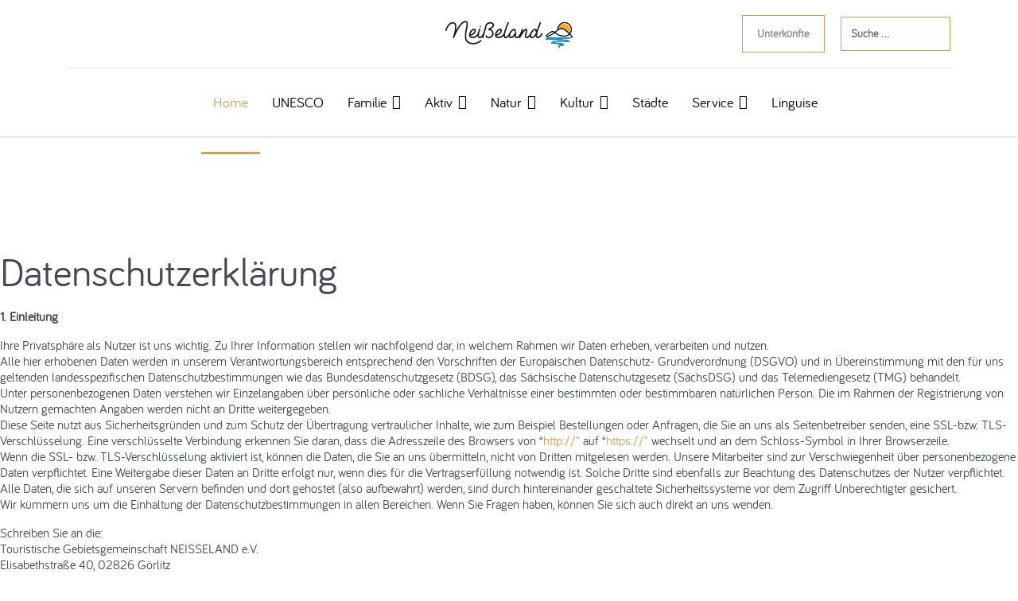

--- FILE ---
content_type: text/html; charset=utf-8
request_url: https://www.neisseland.de/index.php?option=com_sppagebuilder&view=page&id=74
body_size: 16431
content:

<!doctype html>
<html lang="de-de" dir="ltr">
	<head>
		
		<meta name="viewport" content="width=device-width, initial-scale=1, shrink-to-fit=no">
		<meta charset="utf-8">
	<meta name="robots" content="index, follow">
	<meta name="generator" content="Joomla! - Open Source Content Management">
	<title>Home</title>
	<link href="/images/favicon-96x96.ico" rel="icon" type="image/vnd.microsoft.icon">
	<link href="https://www.neisseland.de/component/finder/search?format=opensearch&amp;Itemid=101" rel="search" title="OpenSearch Neisseland" type="application/opensearchdescription+xml">
<link href="/plugins/system/screenreader/screenreader/libraries/controller/css/accessible.css?1147eb" rel="stylesheet">
	<link href="/media/vendor/awesomplete/css/awesomplete.css?1.1.7" rel="stylesheet">
	<link href="https://www.neisseland.de/modules/mod_linguise/assets/css/front.bundle.css?joomla_plugin/2.2.10" rel="stylesheet">
	<link href="/media/vendor/joomla-custom-elements/css/joomla-alert.min.css?0.4.1" rel="stylesheet">
	<link href="/components/com_sppagebuilder/assets/css/font-awesome-6.min.css?3e7e96fad5e237fb2d5a081c6cb11212" rel="stylesheet">
	<link href="/components/com_sppagebuilder/assets/css/font-awesome-v4-shims.css?3e7e96fad5e237fb2d5a081c6cb11212" rel="stylesheet">
	<link href="/components/com_sppagebuilder/assets/css/animate.min.css?3e7e96fad5e237fb2d5a081c6cb11212" rel="stylesheet">
	<link href="/components/com_sppagebuilder/assets/css/sppagebuilder.css?3e7e96fad5e237fb2d5a081c6cb11212" rel="stylesheet">
	<link href="/components/com_sppagebuilder/assets/css/dynamic-content.css?3e7e96fad5e237fb2d5a081c6cb11212" rel="stylesheet">
	<link href="/media/com_sppagebuilder/assets/iconfont/icomoon/style.css?3e7e96fad5e237fb2d5a081c6cb11212" rel="stylesheet">
	<link href="/media/com_icagenda/icicons/style.css?1147eb" rel="stylesheet">
	<link href="/templates/eventplanner/css/bootstrap.min.css" rel="stylesheet">
	<link href="/plugins/system/helixultimate/assets/css/system-j4.min.css" rel="stylesheet">
	<link href="/media/system/css/joomla-fontawesome.min.css?1147eb" rel="stylesheet">
	<link href="/templates/eventplanner/css/template.css" rel="stylesheet">
	<link href="/templates/eventplanner/css/presets/default.css" rel="stylesheet">
	<link href="/templates/eventplanner/css/custom.css" rel="stylesheet">
	<link href="/components/com_sppagebuilder/assets/css/magnific-popup.css" rel="stylesheet">
	<link href="https://fonts.googleapis.com/css?family=&quot;Caudex&quot;:100,100italic,200,200italic,300,300italic,400,400italic,500,500italic,600,600italic,700,700italic,800,800italic,900,900italic&amp;display=swap" rel="stylesheet">
	<link href="/components/com_sppagebuilder/assets/css/color-switcher.css?3e7e96fad5e237fb2d5a081c6cb11212" rel="stylesheet">
	<style>#accessibility-links #text_plugin{width:80px;}</style>
	<style data-linguise="true">
                .linguise_switcher span.linguise_language_icon, #linguise_popup li span.linguise_flags {
                        width: 24px !important;
                        height: 24px !important;
                }.linguise_lang_name {color: #222222 !important}.linguise_lang_name:hover {color: #222222 !important}.linguise_switcher span.linguise_language_icon, #linguise_popup li .linguise_flags {box-shadow: 3px 3px 6px 0px #ffffff !important}.linguise_switcher span.linguise_language_icon:hover, #linguise_popup li .linguise_flags:hover {box-shadow: 3px 3px 6px 0px #ffffff !important}#linguise_popup {
  position: fixed;
  z-index: 99999;
  top: 50%;
  left: 50%;
  -webkit-transform: translateY(-50%) translateX(-50%);
  -ms-transform: translateY(-50%) translate(-50%);
  transform: translateY(-50%) translate(-50%);
  background-color: #fff;
  padding: 20px;
  border-radius: 4px;
  width: 320px;
  min-width: 320px;
}</style>
	<style>@media(min-width: 1400px) {.sppb-row-container { max-width: 1320px; }}</style>
	<style>.sp-page-builder .page-content #section-id-ac9c5de8-6066-4a39-b800-86931af6f330{background-color:#ffffff;}.sp-page-builder .page-content #section-id-ac9c5de8-6066-4a39-b800-86931af6f330{padding-top:140px;padding-right:0px;padding-bottom:100px;padding-left:0px;margin-top:0px;margin-right:0px;margin-bottom:0px;margin-left:0px;color:#464855;}@media (max-width:1199.98px) {.sp-page-builder .page-content #section-id-ac9c5de8-6066-4a39-b800-86931af6f330{padding-top:100px;padding-right:0px;padding-bottom:100px;padding-left:0px;}}@media (max-width:991.98px) {.sp-page-builder .page-content #section-id-ac9c5de8-6066-4a39-b800-86931af6f330{padding-top:100px;padding-right:0px;padding-bottom:100px;padding-left:0px;}}@media (max-width:767.98px) {.sp-page-builder .page-content #section-id-ac9c5de8-6066-4a39-b800-86931af6f330{padding-top:50px;padding-right:0px;padding-bottom:30px;padding-left:0px;}}@media (max-width:575.98px) {.sp-page-builder .page-content #section-id-ac9c5de8-6066-4a39-b800-86931af6f330{padding-top:50px;padding-right:0px;padding-bottom:30px;padding-left:0px;}}#column-wrap-id-523dc8a4-8adf-453b-b688-a84e96584cbf{max-width:100%;flex-basis:100%;}@media (max-width:1199.98px) {#column-wrap-id-523dc8a4-8adf-453b-b688-a84e96584cbf{max-width:100%;flex-basis:100%;}}@media (max-width:991.98px) {#column-wrap-id-523dc8a4-8adf-453b-b688-a84e96584cbf{max-width:100%;flex-basis:100%;}}@media (max-width:767.98px) {#column-wrap-id-523dc8a4-8adf-453b-b688-a84e96584cbf{max-width:100%;flex-basis:100%;}}@media (max-width:575.98px) {#column-wrap-id-523dc8a4-8adf-453b-b688-a84e96584cbf{max-width:100%;flex-basis:100%;}}#sppb-addon-452aa86e-2d0f-4fde-bf1d-e76b8449b471 .sppb-addon-header .sppb-addon-title{font-size:50px;line-height:60px;}@media (max-width:1199.98px) {#sppb-addon-452aa86e-2d0f-4fde-bf1d-e76b8449b471 .sppb-addon-header .sppb-addon-title{font-size:40px;line-height:50px;}}@media (max-width:991.98px) {#sppb-addon-452aa86e-2d0f-4fde-bf1d-e76b8449b471 .sppb-addon-header .sppb-addon-title{font-size:40px;line-height:50px;}}@media (max-width:767.98px) {#sppb-addon-452aa86e-2d0f-4fde-bf1d-e76b8449b471 .sppb-addon-header .sppb-addon-title{font-size:30px;line-height:40px;}}@media (max-width:575.98px) {#sppb-addon-452aa86e-2d0f-4fde-bf1d-e76b8449b471 .sppb-addon-header .sppb-addon-title{font-size:30px;line-height:40px;}}#sppb-addon-452aa86e-2d0f-4fde-bf1d-e76b8449b471 .sppb-addon.sppb-addon-header{text-align:left;}#sppb-addon-452aa86e-2d0f-4fde-bf1d-e76b8449b471 .sppb-addon-header .sppb-addon-title{margin-top:0px;margin-right:0px;margin-bottom:17px;margin-left:0px;padding-top:0px;padding-right:0px;padding-bottom:0px;padding-left:0px;}#sppb-addon-c9da13f0-5726-4484-b477-1bb8ef433c1d{box-shadow:0 0 0 0 #FFFFFF;}</style>
	<style>.logo-image {height:44px;}.logo-image-phone {height:44px;}</style>
	<style>@media(max-width: 992px) {.logo-image {height: 34px;}.logo-image-phone {height: 34px;}}</style>
	<style>@media(max-width: 576px) {.logo-image {height: 30px;}.logo-image-phone {height: 30px;}}</style>
	<style>:root {--sppb-topbar-bg-color: #ffffff; --sppb-topbar-text-color: #000000; --sppb-header-bg-color: #ffffff; --sppb-logo-text-color: #000000; --sppb-menu-text-color: #000000; --sppb-menu-text-hover-color: #d49e5e; --sppb-menu-text-active-color: #d49e5e; --sppb-menu-dropdown-bg-color: #ffffff; --sppb-menu-dropdown-text-color: #000000; --sppb-menu-dropdown-text-hover-color: #d49e5e; --sppb-menu-dropdown-text-active-color: #d49e5e; --sppb-offcanvas-menu-icon-color: #000000; --sppb-offcanvas-menu-bg-color: #ffffff; --sppb-offcanvas-menu-items-and-items-color: #000000; --sppb-offcanvas-menu-active-menu-item-color: #d49e5e; --sppb-text-color: #252525; --sppb-bg-color: #ffffff; --sppb-link-color: #d49e5e; --sppb-link-hover-color: #d49e5e; --sppb-footer-bg-color: #000000; --sppb-footer-text-color: #ffffff; --sppb-footer-link-color: #ffffff; --sppb-footer-link-hover-color: #d49e5e}</style>
<script type="application/json" class="joomla-script-options new">{"data":{"breakpoints":{"tablet":991,"mobile":480},"header":{"stickyOffset":"85"}},"joomla.jtext":{"MOD_FINDER_SEARCH_VALUE":"Suche &hellip;","COM_FINDER_SEARCH_FORM_LIST_LABEL":"Suchergebnisse","JLIB_JS_AJAX_ERROR_OTHER":"Beim Abrufen von JSON-Daten wurde ein HTTP-Statuscode %s zurückgegeben.","JLIB_JS_AJAX_ERROR_PARSE":"Ein Parsing-Fehler trat bei der Verarbeitung der folgenden JSON-Daten auf:<br><code style='color:inherit;white-space:pre-wrap;padding:0;margin:0;border:0;background:inherit;'>%s<\/code>","ERROR":"Fehler","MESSAGE":"Nachricht","NOTICE":"Hinweis","WARNING":"Warnung","JCLOSE":"Schließen","JOK":"OK","JOPEN":"Öffnen"},"finder-search":{"url":"\/component\/finder\/?task=suggestions.suggest&format=json&tmpl=component&Itemid=101"},"system.paths":{"root":"","rootFull":"https:\/\/www.neisseland.de\/","base":"","baseFull":"https:\/\/www.neisseland.de\/"},"csrf.token":"6c9999951277367e55f981067fda6271"}</script>
	<script src="/media/system/js/core.min.js?a3d8f8"></script>
	<script src="/media/vendor/jquery/js/jquery.min.js?3.7.1"></script>
	<script src="/media/legacy/js/jquery-noconflict.min.js?504da4"></script>
	<script src="/plugins/system/screenreader/screenreader/languages/de-DE.js?1147eb"></script>
	<script src="/plugins/system/screenreader/screenreader/libraries/tts/soundmanager/soundmanager2.js?1147eb"></script>
	<script src="/plugins/system/screenreader/screenreader/libraries/tts/tts.js?1147eb" defer></script>
	<script src="/plugins/system/screenreader/screenreader/libraries/controller/controller.js?1147eb" defer></script>
	<script src="/media/vendor/bootstrap/js/alert.min.js?5.3.8" type="module"></script>
	<script src="/media/vendor/bootstrap/js/button.min.js?5.3.8" type="module"></script>
	<script src="/media/vendor/bootstrap/js/carousel.min.js?5.3.8" type="module"></script>
	<script src="/media/vendor/bootstrap/js/collapse.min.js?5.3.8" type="module"></script>
	<script src="/media/vendor/bootstrap/js/dropdown.min.js?5.3.8" type="module"></script>
	<script src="/media/vendor/bootstrap/js/modal.min.js?5.3.8" type="module"></script>
	<script src="/media/vendor/bootstrap/js/offcanvas.min.js?5.3.8" type="module"></script>
	<script src="/media/vendor/bootstrap/js/popover.min.js?5.3.8" type="module"></script>
	<script src="/media/vendor/bootstrap/js/scrollspy.min.js?5.3.8" type="module"></script>
	<script src="/media/vendor/bootstrap/js/tab.min.js?5.3.8" type="module"></script>
	<script src="/media/vendor/bootstrap/js/toast.min.js?5.3.8" type="module"></script>
	<script src="/media/system/js/showon.min.js?e51227" type="module"></script>
	<script src="/media/vendor/awesomplete/js/awesomplete.min.js?1.1.7" defer></script>
	<script src="/media/com_finder/js/finder.min.js?755761" type="module"></script>
	<script src="/media/mod_menu/js/menu.min.js?1147eb" type="module"></script>
	<script src="https://www.neisseland.de/modules/mod_linguise/assets/js/front.bundle.js?joomla_plugin/2.2.10"></script>
	<script src="/media/system/js/messages.min.js?9a4811" type="module"></script>
	<script src="/components/com_sppagebuilder/assets/js/common.js"></script>
	<script src="/components/com_sppagebuilder/assets/js/dynamic-content.js?3e7e96fad5e237fb2d5a081c6cb11212"></script>
	<script src="/components/com_sppagebuilder/assets/js/jquery.parallax.js?3e7e96fad5e237fb2d5a081c6cb11212"></script>
	<script src="/components/com_sppagebuilder/assets/js/sppagebuilder.js?3e7e96fad5e237fb2d5a081c6cb11212" defer></script>
	<script src="/components/com_sppagebuilder/assets/js/addons/text_block.js"></script>
	<script src="/templates/eventplanner/js/main.js"></script>
	<script src="/components/com_sppagebuilder/assets/js/jquery.magnific-popup.min.js"></script>
	<script src="/components/com_sppagebuilder/assets/js/addons/image.js"></script>
	<script src="/components/com_sppagebuilder/assets/js/color-switcher.js?3e7e96fad5e237fb2d5a081c6cb11212"></script>
	<script>window.soundManager.url = 'https://www.neisseland.de/plugins/system/screenreader/screenreader/libraries/tts/soundmanager/swf/';
										  window.soundManager.debugMode = false;  
										  window.soundManager.defaultOptions.volume = 80;
										  var screenReaderConfigOptions = {	baseURI: 'https://www.neisseland.de/',
																			token: 'dafe465dc613f4deb1d12454da9968b4',
																			langCode: 'de',
																			chunkLength: 100,
																			screenReaderVolume: '80',
																			screenReaderVoiceSpeed: 'veryslow',
																			position: 'bottomright',
																			scrolling: 'fixed',
																			targetAppendto: 'html',
																			targetAppendMode: 'top',
																			enableDarkMode: 0,
																			enableAccessibilityStatement: 0,
																			enableAccessibilityStatementText: 'Accessibility statement',
																			enableAccessibilityStatementLink: 'https://www.neisseland.de/',
																			preload: 1,
																			preloadTimeout: 3000,
																			autoBackgroundColor: 1,
																			readPage: 1,
																			readChildNodes: 1,
																			ieHighContrast: 1,
																			ieHighContrastAdvanced: 1,
																			selectedStorage: 'local',
																			gtranslateIntegration: 0,
																			readElementsHovering: 0,
																			elementsHoveringSelector: 'p',
																			elementsToexcludeCustom: '',
																			selectMainpageareaText: 0,
																			excludeScripts: 1,
																			readImages: 0,
																			readImagesAttribute: 'alt',
																			readImagesOrdering: 'before',
																			readImagesHovering: 0,
																			mainpageSelector: '*[name*=main], *[class*=main], *[id*=main], *[id*=container], *[class*=container]',
																			showlabel: 0,
																			labeltext: 'Screen Reader',
																			screenreaderIcon: 'wheelchair',
																			screenreader: 1,
																			highcontrast: 1,
																			highcontrastAlternate: 1,
																			colorHue: 180,
																			colorBrightness: 6,
																			rootTarget: 1,
																			dyslexicFont: 1,
																			grayHues: 1,
																			spacingSize: 1,
																			spacingSizeMin: 0,
																			spacingSizeMax: 10,
																			pageZoom: 1,
																			bigCursor: 1,
																			readingGuides: 1,
																			readability: 1,
																			readabilitySelector: 'div.item-page,#content,div[itemprop=articleBody],div.item-content',
																			hideImages: 0,
																			hideAlsoVideosIframes: 1,
																			customColors: 0,
																			customColorsCssSelectors: '',
																			fontsizeMinimizedToolbar: 0,
																			hoverMinimizedToolbar: 0,
																			fontsize: 1,
																			fontsizeDefault: 80,
																			fontsizeMin: 50,
																			fontsizeMax: 200,
																			fontsizeSelector: '',
																			fontSizeHeadersIncrement: 20,
																			toolbarBgcolor: '#009fe3',
																			template: 'accessible.css',
																			templateOrientation: 'vertical',
																			accesskey_play: 'P',
																			accesskey_pause: 'E',
																			accesskey_stop: 'S',
																			accesskey_increase: 'O',
																			accesskey_decrease: 'U',
																			accesskey_reset: 'R',
																			accesskey_highcontrast: 'H',
																			accesskey_highcontrast2: 'J',
																			accesskey_highcontrast3: 'K',
																			accesskey_dyslexic: 'D',
																			accesskey_grayhues: 'G',
																			accesskey_spacingsize_increase: 'M',
																			accesskey_spacingsize_decrease: 'N',
																			accesskey_pagezoomsize_increase: 'X',
																			accesskey_pagezoomsize_decrease: 'Y',
																			accesskey_pagezoomsize_reset: 'Z',
																			accesskey_bigcursor: 'W',
																			accesskey_reading_guides: 'V',
																			accesskey_readability: 'Q',
																			accesskey_hideimages: 'F',
																			accesskey_skiptocontents: 'C',
																			accesskey_minimized: 'L',
																			volume_accesskeys: 1,
																			accesskey_increase_volume: '+',
																			accesskey_decrease_volume: '-',
																			accesskey_change_text_color: 'I',
																			accesskey_change_background_color: 'B',
																			readerEngine: 'proxy',
																			useMobileReaderEngine: 0,
																			mobileReaderEngine: 'proxy_responsive',
																			proxyResponsiveApikey: 'kWyXm5dC',
																			proxyResponsiveLanguageGender: 'auto',
																			proxyResponsiveReadingMode: 'native',
																			hideOnMobile: 0,
																			useMinimizedToolbar: 1,
																			statusMinimizedToolbar: 'closed',
																			minimizedToolbarOnlyMobile: 0,
																			generateMissingImagesAlt: 0,
																			generateMissingImagesAltChatgptApikey: '',
																			generateMissingImagesAltChatgptModel: 'gpt-3.5-turbo',
																			fixHeadingsStructure: 0,
																			fixLowContrastText: 0,
																			fixMissingAriaRoles: 0,
																			fixMissingFormLabels: 0,
																			validateAndFixFocusOrder: 0,
																			showSkipToContents: 1,
																			skipToContentsSelector: '',
																			removeLinksTarget: 0,
																			resetButtonBehavior: 'fontsize'
																		};</script>
	<script>template="eventplanner";</script>
	<script>
				document.addEventListener("DOMContentLoaded", () =>{
					window.htmlAddContent = window?.htmlAddContent || "";
					if (window.htmlAddContent) {
        				document.body.insertAdjacentHTML("beforeend", window.htmlAddContent);
					}
				});
			</script>
	<script> </script>
	<script>jQuery(document).ready(function ($) {
			var stickyParentNav;
			
			function sppbStickyIt() {
				var	stickyParentNav = $("[data-sticky-it-nav='true']").parents(".sppb-section");
				
				if (typeof stickyParentNav === "undefined" || stickyParentNav.length == 0) {
					return;
				}
	
				var pos = stickyParentNav.offset();
				var stickyParentNavWrap = stickyParentNav.parents(".sppb-sticky-wrap-nav");
	
				if (stickyParentNavWrap.hasClass("sppb-sticky-wrap-nav")) {
					pos = stickyParentNavWrap.offset();
				}
	
				if (window.scrollY >= pos.top && !stickyParentNav.hasClass("sppb-sticky-it")) {
					stickyParentNav.wrap(
						'<div class="sppb-sticky-wrap-nav" style="height:' + stickyParentNav.outerHeight() + 'px;"></div>'
					);
					stickyParentNav.addClass("sppb-sticky-it");
				} else if (window.scrollY < pos.top && stickyParentNav.hasClass("sppb-sticky-it")) {
					stickyParentNav.removeClass("sppb-sticky-it");
					stickyParentNav.unwrap();
				}
			}
	
			$(window).on("scroll resize", function() {
				sppbStickyIt();
			});
			
			sppbStickyIt();
		});</script>
	<script>
			const initColorMode = () => {
				const colorVariableData = [];
				const sppbColorVariablePrefix = "--sppb";
				let activeColorMode = localStorage.getItem("sppbActiveColorMode") || "";
				activeColorMode = "";
				const modes = [];

				if(!modes?.includes(activeColorMode)) {
					activeColorMode = "";
					localStorage.setItem("sppbActiveColorMode", activeColorMode);
				}

				document?.body?.setAttribute("data-sppb-color-mode", activeColorMode);

				if (!localStorage.getItem("sppbActiveColorMode")) {
					localStorage.setItem("sppbActiveColorMode", activeColorMode);
				}

				if (window.sppbColorVariables) {
					const colorVariables = typeof(window.sppbColorVariables) === "string" ? JSON.parse(window.sppbColorVariables) : window.sppbColorVariables;

					for (const colorVariable of colorVariables) {
						const { path, value } = colorVariable;
						const variable = String(path[0]).trim().toLowerCase().replaceAll(" ", "-");
						const mode = path[1];
						const variableName = `${sppbColorVariablePrefix}-${variable}`;

						if (activeColorMode === mode) {
							colorVariableData.push(`${variableName}: ${value}`);
						}
					}

					document.documentElement.style.cssText += colorVariableData.join(";");
				}
			};

			window.sppbColorVariables = [];
			
			initColorMode();

			document.addEventListener("DOMContentLoaded", initColorMode);
		</script>
	<meta property="article:author" content="Katarzyna Krzyżanowska"/>
	<meta property="article:published_time" content="2023-11-09 07:25:27"/>
	<meta property="article:modified_time" content="2023-12-01 11:31:59"/>
	<meta property="og:locale" content="de_DE" />
	<meta property="og:title" content="Home" />
	<meta property="og:type" content="website" />
	<meta property="og:url" content="https://www.neisseland.de/index.php?option=com_sppagebuilder&view=page&id=74" />
	<meta property="fb:app_id" content="holger" />
	<meta property="og:site_name" content="Neisseland" />
	<meta name="twitter:card" content="summary" />
	<meta name="twitter:title" content="Home" />
	<meta name="twitter:site" content="@Neisseland" />
	<link
                        rel="alternate"
                        hreflang="de"
                        href="https://www.neisseland.de/index.php?option=com_sppagebuilder&view=page&id=74"
                    />
	<link
                        rel="alternate"
                        hreflang="cs"
                        href="https://www.neisseland.de/cs/index.php?option=com_sppagebuilder&view=page&id=74"
                    />
	<link
                        rel="alternate"
                        hreflang="en"
                        href="https://www.neisseland.de/en/index.php?option=com_sppagebuilder&view=page&id=74"
                    />
	<link
                        rel="alternate"
                        hreflang="pl"
                        href="https://www.neisseland.de/pl/index.php?option=com_sppagebuilder&view=page&id=74"
                    />
	<link
                        rel="alternate"
                        hreflang="x-default"
                        href="https://www.neisseland.de/index.php?option=com_sppagebuilder&view=page&id=74"
                    />
	<script>var linguise_configs = {"vars":{"configs":{"debug":"0","language_default":"de","flag_display_type":"popup","display_position":"no","enable_flag":"1","flag_en_type":"en-gb","flag_de_type":"de","flag_es_type":"es","flag_pt_type":"pt","enable_language_name":"0","enable_language_name_popup":1,"enable_language_short_name":0,"flag_shape":"rounded","flag_border_radius":"0","flag_width":"24","automatic_switcher":0,"language_name_display":"en","pre_text":"","post_text":"","alternate_link":"1","language_name_color":"#222222","language_name_hover_color":"#222222","popup_language_name_color":"#222","popup_language_name_hover_color":"#222","flag_shadow_h":"3","flag_shadow_v":"3","flag_shadow_blur":"6","flag_shadow_spread":"0","flag_shadow_color":"rgba(255, 255, 255, 1)","flag_shadow_color_alpha":1,"flag_hover_shadow_h":"3","flag_hover_shadow_v":"3","flag_hover_shadow_blur":"6","flag_hover_shadow_spread":"0","flag_hover_shadow_color":"rgba(255, 255, 255, 1)","flag_hover_shadow_color_alpha":1,"dynamic_translations":{"enabled":0,"public_key":"pk_pgfT5IjELzC3YHhCl0woiMUC5mQqwdeX"},"languages":{"de":"German","cs":"Czech","en":"English","pl":"Polish"},"base":"","original_path":"\/index.php","trailing_slashes":"","joomla_languages":[],"joomla_default_language":null,"current_language":"de","base_url":"https:\/\/www.neisseland.de"}}};</script>
	<!-- Matomo -->
<script>
  var _paq = window._paq = window._paq || [];
  /* tracker methods like "setCustomDimension" should be called before "trackPageView" */
  _paq.push(['trackPageView']);
  _paq.push(['enableLinkTracking']);
  (function() {
    var u="https://statistik.eno-intern.de/";
    _paq.push(['setTrackerUrl', u+'matomo.php']);
    _paq.push(['setSiteId', '17']);
    var d=document, g=d.createElement('script'), s=d.getElementsByTagName('script')[0];
    g.async=true; g.src=u+'matomo.js'; s.parentNode.insertBefore(g,s);
  })();
</script>
<!-- End Matomo Code -->
<link href="/templates/eventplanner/css/custom.css" rel="stylesheet" type="text/css" />
	</head>
	<body class="site helix-ultimate hu com_sppagebuilder com-sppagebuilder view-page layout-default task-none itemid-101 de-de ltr sticky-header layout-fluid offcanvas-init offcanvs-position-right">

		
		
		<div class="body-wrapper">
			<div class="body-innerwrapper">
				
	<div class="sticky-header-placeholder"></div>
<div id="sp-header-topbar">
	<div class="container">
		<div class="container-inner">
		<div class="row align-items-center">
					<!-- Contact -->
					<div id="sp-contact" class="col-6 col-xl-5">
																			
											</div>
	
					<!-- Logo -->
					<div id="sp-logo" class="col-12 col-xl-2 d-none d-xl-block">
						<div class="sp-column d-flex align-items-center  justify-content-center">
															
								<div class="logo"><a href="/">
				<img class='logo-image '
					srcset='https://www.neisseland.de/images/tggneisseland_logo.svg 1x'
					src='https://www.neisseland.de/images/tggneisseland_logo.svg'
					height='44px'
					alt='TGG Neißeland e. V.'
				/>
				</a></div>													</div>
					</div>

					<!-- Social -->
					<div id="sp-social" class="col-6 col-xl-5">
						<div class="sp-column d-flex justify-content-end">
							<!-- Social icons -->
							<div class="social-wrap d-flex align-items-center">
								
								                            
							</div>

							<!-- Related Modules -->
							<div class="d-none d-lg-flex header-modules align-items-center">
                              <a href="https://web5.deskline.net/BADMUSKAU/ec7fa78b-3246-4690-83d0-750bed514d94/de#/unterkuenfte" target="_blank" id="btn-1679551885665" class="sppb-btn  sppb-btn-default sppb-btn-sm sppb-btn-square sppb-btn-outline">Unterkünfte</a>
																	<div class="sp-module "><div class="sp-module-content">
<form class="mod-finder js-finder-searchform form-search" action="/component/finder/search?Itemid=101" method="get" role="search">
    <label for="mod-finder-searchword" class="visually-hidden finder">Suchen</label><input type="text" name="q" id="mod-finder-searchword" class="js-finder-search-query form-control" value="" placeholder="Suche &hellip;">
            <input type="hidden" name="Itemid" value="101"></form>
</div></div>								
															</div>
						</div>
					</div>
				</div>
		</div>
	</div>
</div>

<header id="sp-header" class="lg-header">
	<div class="container">
		<div class="container-inner">
			<!-- Menu -->
			<div class="row">
				<div class="col-lg-3 col-6 d-block d-xl-none">
					<div class="sp-column d-flex justify-content-between align-items-center">
						<div id="sp-logo" class="menu-with-offcanvas">
							
							<div class="logo"><a href="/">
				<img class='logo-image '
					srcset='https://www.neisseland.de/images/tggneisseland_logo.svg 1x'
					src='https://www.neisseland.de/images/tggneisseland_logo.svg'
					height='44px'
					alt='TGG Neißeland e. V.'
				/>
				</a></div>						</div>
					</div>
				</div>

				<div class="col-lg-9 col-6 col-xl-12">
					<div class="d-flex justify-content-end justify-content-xl-center align-items-center">
						<!-- if offcanvas position left -->
						
						<nav class="sp-megamenu-wrapper d-flex" role="navigation"><a id="offcanvas-toggler" aria-label="Menu" class="offcanvas-toggler-right d-flex d-lg-none" href="#"><div class="burger-icon" aria-hidden="true"><span></span><span></span><span></span></div></a><ul class="sp-megamenu-parent menu-animation-fade-up d-none d-lg-block"><li class="sp-menu-item current-item active"><a aria-current="page"  href="/"  >Home</a></li><li class="sp-menu-item"><a   href="/unesco"  >UNESCO</a></li><li class="sp-menu-item sp-has-child"><a   href="/pages"  >Familie</a><div class="sp-dropdown sp-dropdown-main sp-menu-right" style="width: 180px;"><div class="sp-dropdown-inner"><ul class="sp-dropdown-items"><li class="sp-menu-item"><a   href="/pages/familienerlebnisse"  >Familienerlebnisse</a></li><li class="sp-menu-item"><a   href="/pages/tierische-begegnungen"  >Tierische Begegnungen</a></li><li class="sp-menu-item"><a   href="/pages/spielplaetze"  >Spielplätze</a></li><li class="sp-menu-item"><a   href="/pages/badeabenteuer"  >Badeabenteuer</a></li><li class="sp-menu-item"><a   href="/pages/familienfreundliche-radtouren"  >Familienfreundliche Radtouren</a></li><li class="sp-menu-item"><a   href="/pages/familienfreundliche-wanderungen"  >Familienfreundliche Wanderungen</a></li></ul></div></div></li><li class="sp-menu-item sp-has-child"><a   href="/aktiv"  >Aktiv</a><div class="sp-dropdown sp-dropdown-main sp-menu-right" style="width: 180px;"><div class="sp-dropdown-inner"><ul class="sp-dropdown-items"><li class="sp-menu-item sp-has-child"><a   href="/aktiv/rad"  >Rad</a><div class="sp-dropdown sp-dropdown-sub sp-menu-right" style="width: 180px;"><div class="sp-dropdown-inner"><ul class="sp-dropdown-items"><li class="sp-menu-item"><a   href="/aktiv/rad/fernradwege"  >Fernradwege</a></li><li class="sp-menu-item"><a   href="/aktiv/rad/seerundwege"  >Seerundwege</a></li><li class="sp-menu-item"><a   href="/aktiv/rad/tagestouren"  >Tagestouren</a></li><li class="sp-menu-item"><a   href="/aktiv/rad/unsere-radreisen"  >Unsere Radreisen</a></li><li class="sp-menu-item"><a   href="/aktiv/rad/bett-bike-unterkuenfte"  >Bett &amp; Bike-Unterkünfte</a></li></ul></div></div></li><li class="sp-menu-item sp-has-child"><a   href="/aktiv/wandern"  >Wandern</a><div class="sp-dropdown sp-dropdown-sub sp-menu-right" style="width: 180px;"><div class="sp-dropdown-inner"><ul class="sp-dropdown-items"><li class="sp-menu-item"><a   href="/aktiv/wandern/wandergebiete-wanderwege"  >Wandergebiete / Wanderwege</a></li><li class="sp-menu-item"><a   href="/aktiv/wandern/erlebnispfade"  >Erlebnispfade</a></li></ul></div></div></li><li class="sp-menu-item sp-has-child"><a   href="/aktiv/wasser"  >Wasser</a><div class="sp-dropdown sp-dropdown-sub sp-menu-right" style="width: 180px;"><div class="sp-dropdown-inner"><ul class="sp-dropdown-items"><li class="sp-menu-item"><a   href="/aktiv/wasser/badeseen"  >Badeseen</a></li><li class="sp-menu-item"><a   href="/aktiv/wasser/schwimm-und-freibaeder"  >Schwimm- und Freibäder</a></li><li class="sp-menu-item"><a   href="/aktiv/wasser/wasseraktivitaeten"  >Wasseraktivitäten</a></li></ul></div></div></li></ul></div></div></li><li class="sp-menu-item sp-has-child"><a   href="/natur"  >Natur</a><div class="sp-dropdown sp-dropdown-main sp-menu-right" style="width: 180px;"><div class="sp-dropdown-inner"><ul class="sp-dropdown-items"><li class="sp-menu-item"><a   href="/natur/natur-und-landschaftserlebnisse"  >Natur- und Landschaftserlebnisse</a></li><li class="sp-menu-item"><a   href="/natur/wasser"  >Badeseen</a></li></ul></div></div></li><li class="sp-menu-item sp-has-child"><a   href="/kultur"  >Kultur</a><div class="sp-dropdown sp-dropdown-main sp-menu-right" style="width: 180px;"><div class="sp-dropdown-inner"><ul class="sp-dropdown-items"><li class="sp-menu-item"><a   href="/kultur/schloesser-park-gartenanlagen"  >Schlösser, Park- &amp; Gartenanlagen</a></li><li class="sp-menu-item"><a   href="/kultur/museen"  >Museen</a></li><li class="sp-menu-item"><a   href="/kultur/sorben"  >Sorben</a></li><li class="sp-menu-item"><a   href="/kultur/industriekultur"  >Industriekultur</a></li><li class="sp-menu-item"><a   href="/kultur/architektur"  >Architektur</a></li><li class="sp-menu-item"><a   href="/kultur/unesco-staetten"  >UNESCO-Stätten</a></li></ul></div></div></li><li class="sp-menu-item"><a   href="/staedte"  >Städte</a></li><li class="sp-menu-item sp-has-child"><a   href="/service"  >Service</a><div class="sp-dropdown sp-dropdown-main sp-menu-right" style="width: 180px;"><div class="sp-dropdown-inner"><ul class="sp-dropdown-items"><li class="sp-menu-item"><a   href="/service/schlechtwetterangebote"  >Schlechtwetterangebote</a></li><li class="sp-menu-item"><a   href="/service/download"  >Download</a></li><li class="sp-menu-item"><a   href="/service/veranstaltungen"  >Veranstaltungen</a></li><li class="sp-menu-item"><a   href="/service/gastgeber"  >Gastgeber</a></li></ul></div></div></li><li class="sp-menu-item"><a  class=" linguise_switcher linguise_switcher_root linguise_menu_root" href="/linguise?view=linguise"  >Linguise</a></li></ul></nav>						<div class="menu-with-offcanvas">
							
						</div>

						<!-- if offcanvas position right -->
													<a id="offcanvas-toggler"  aria-label="Menu" title="Menu"  class="mega ms-3 offcanvas-toggler-secondary offcanvas-toggler-right d-flex align-items-center ps-2" href="#"><div class="burger-icon"><span></span><span></span><span></span></div></a>
								
					</div>	
				</div>
			</div>
		</div>
	</div>
</header>				
<section id="sp-page-title" >

				
	
<div class="row">
	<div id="sp-title" class="col-lg-12 "><div class="sp-column "></div></div></div>
				
	</section>

<section id="sp-main-body" >

				
	
<div class="row">
	
<div id="sp-component" class="col-lg-12 ">
	<div class="sp-column ">
		<div id="system-message-container" aria-live="polite"></div>


		
		

<div id="sp-page-builder" class="sp-page-builder  page-74 " x-data="easystoreProductList">

	
	

	
	<div class="page-content builder-container" x-data="easystoreProductDetails">

				<section id="section-id-ac9c5de8-6066-4a39-b800-86931af6f330" class="sppb-section" ><div class="sppb-row-container"><div class="sppb-row"><div class="sppb-col-md-12  " id="column-wrap-id-523dc8a4-8adf-453b-b688-a84e96584cbf"><div id="column-id-523dc8a4-8adf-453b-b688-a84e96584cbf" class="sppb-column " ><div class="sppb-column-addons"><div id="sppb-addon-wrapper-452aa86e-2d0f-4fde-bf1d-e76b8449b471" class="sppb-addon-wrapper  addon-root-heading"><div id="sppb-addon-452aa86e-2d0f-4fde-bf1d-e76b8449b471" class="clearfix  "     ><div class="sppb-addon sppb-addon-header"><h2 class="sppb-addon-title">Datenschutzerklärung</h2></div></div></div><div id="sppb-addon-wrapper-c9da13f0-5726-4484-b477-1bb8ef433c1d" class="sppb-addon-wrapper  addon-root-text-block"><div id="sppb-addon-c9da13f0-5726-4484-b477-1bb8ef433c1d" class="clearfix  "     ><div class="sppb-addon sppb-addon-text-block " ><div class="sppb-addon-content  "><p><strong>1. Einleitung</strong></p><p>Ihre Privatsphäre als Nutzer ist uns wichtig. Zu Ihrer Information stellen wir nachfolgend dar, in welchem Rahmen wir Daten erheben, verarbeiten und nutzen.<br>Alle hier erhobenen Daten werden in unserem Verantwortungsbereich entsprechend den Vorschriften der Europäischen Datenschutz- Grundverordnung (DSGVO) und in Übereinstimmung mit den für uns geltenden landesspezifischen Datenschutzbestimmungen wie das Bundesdatenschutzgesetz (BDSG), das Sächsische Datenschutzgesetz (SächsDSG) und das Telemediengesetz (TMG) behandelt.<br><span style="font-weight:var(--bs-body-font-weight); text-align:var(--bs-body-text-align);">Unter personenbezogenen Daten verstehen wir Einzelangaben über persönliche oder sachliche Verhältnisse einer bestimmten oder bestimmbaren natürlichen Person. Die im Rahmen der Registrierung von Nutzern gemachten Angaben werden nicht an Dritte weitergegeben.</span><br>Diese Seite nutzt aus Sicherheitsgründen und zum Schutz der Übertragung vertraulicher Inhalte, wie zum Beispiel Bestellungen oder Anfragen, die Sie an uns als Seitenbetreiber senden, eine SSL-bzw. TLS-Verschlüsselung. Eine verschlüsselte Verbindung erkennen Sie daran, dass die Adresszeile des Browsers von “<a href="http://”">http://”</a> auf “<a href="https://”">https://”</a> wechselt und an dem Schloss-Symbol in Ihrer Browserzeile.<br>Wenn die SSL- bzw. TLS-Verschlüsselung aktiviert ist, können die Daten, die Sie an uns übermitteln, nicht von Dritten mitgelesen werden. Unsere Mitarbeiter sind zur Verschwiegenheit über personenbezogene Daten verpflichtet. Eine Weitergabe dieser Daten an Dritte erfolgt nur, wenn dies für die Vertragserfüllung notwendig ist. Solche Dritte sind ebenfalls zur Beachtung des Datenschutzes der Nutzer verpflichtet.<br>Alle Daten, die sich auf unseren Servern befinden und dort gehostet (also aufbewahrt) werden, sind durch hintereinander geschaltete Sicherheitssysteme vor dem Zugriff Unberechtigter gesichert.<br>Wir kümmern uns um die Einhaltung der Datenschutzbestimmungen in allen Bereichen. Wenn Sie Fragen haben, können Sie sich auch direkt an uns wenden.</p><p>Schreiben Sie an die:<br>Touristische Gebietsgemeinschaft NEISSELAND e.V.<br>Elisabethstraße 40, 02826 Görlitz<br>E-Mail: <a href="mailto:info@neisseland.de">info@neisseland.de</a></p><p><br><strong>2. Erhebung persönlicher Informationen</strong></p><p>Die TGG NEISSELAND e.V. erhebt, speichert und verwendet Ihre persönlichen Informationen, um diese Website zu betreiben und den gewünschten Service anzubieten. Eine sonstige Auswertung der Daten, außer für statistische Zwecke und dann grundsätzlich in anonymisierter Form, erfolgt nicht.</p><p><br><strong>3. Verwendung und Weitergabe persönlicher Informationen</strong></p><p>Ihre persönlichen Daten (z.B. Ihr Name und Ihre Adresse oder Ihre E-Mail-Adresse), die Sie uns über diese Webseite oder per E-Mail mitteilen, werden nur zur Korrespondenz mit Ihnen und nur für den Zweck verarbeitet, zu dem Sie uns die Daten zur Verfügung gestellt haben.<br>Darüber hinaus werden wir diese Daten für gelegentliche Angebote an Sie nutzen, um Sie über andere, Sie eventuell interessierende Leistungen zu informieren. Sie sind selbstverständlich berechtigt, jederzeit dieser Nutzung Ihrer Daten uns gegenüber zu widersprechen.<br>Bitte beachten Sie, dass persönliche Informationen, die sie in öffentlich zugänglichen Bereichen, wie dem Gästebuch oder Blog veröffentlichen, von anderen Benutzern missbraucht werden können.<br>Soweit die TGG NEISSELAND e.V. zur Durchführung bzw. Erfüllung von Aufgaben für sich Dienstleister in Anspruch nimmt, werden die Vertragsverhältnisse nach den Bestimmungen der Datenschutzgrundverordnung (DSGVO) bzw. des Bundesdatenschutzgesetzes (BDSG neu) schriftlich geregelt. In besonderen Fällen werden Sie gebeten, Ihre Einwilligung zu erteilen.<br>Bei Vorlage einer richterlichen Anordnung ist die TGG NEISSELAND e.V. berechtigt, Ihre persönlichen Informationen an die Strafverfolgungsbehörden weiter zu geben, ohne Sie davon zu informieren.</p><p><br><strong>4. Rechte der Betroffenen, Einwilligung und Widerruf</strong></p><p>Personenbezogene Daten, die uns über unsere Website mitgeteilt worden sind, werden nur so lange gespeichert, bis der Zweck erfüllt ist, zu dem sie uns anvertraut wurden. Soweit handels-, steuer- oder verwaltungsrechtliche Aufbewahrungsfristen zu beachten sind, kann die Speicherdauer zu bestimmten Daten bis zu 10 bzw. 30 Jahre betragen.<br>Sollten Sie mit der Speicherung Ihrer personenbezogenen Daten nicht mehr einverstanden oder diese unrichtig geworden sein, werden wir auf Ihren entsprechenden Widerruf hin die Löschung oder Sperrung Ihrer Daten veranlassen oder die notwendigen Korrekturen vornehmen, soweit dies nach dem geltendem Recht möglich ist. Auf Wunsch erhalten Sie unentgeltlich Auskunft über alle personenbezogenen Daten, die wir über Sie gespeichert haben. Senden Sie uns dazu eine E-Mail an <a href="mailto:info@neisseland.de">info@neisseland.de</a>.</p><p><br><strong>5. Cookies</strong></p><p>Die Internetseiten verwenden teilweise so genannte Cookies. Cookies richten auf Ihrem Rechner keinen Schaden an und enthalten keine Viren. Cookies dienen dazu, unser Angebot nutzerfreundlicher, effektiver und sicherer zu machen. Cookies sind kleine Textdateien, die auf Ihrem Rechner abgelegt werden und die Ihr Browser speichert.<br>Die von uns verwendeten Cookies sind so genannte “Session-Cookies”. Sie werden nach Ende Ihres Besuchs automatisch gelöscht.<br>Sie haben die Möglichkeit, Cookies zu akzeptieren oder zu abzulehnen. Die meisten Web-Browser akzeptieren Cookies automatisch, aber Sie können Ihren Browser so einstellen, dass er nur die Cookies der von Ihnen bevorzugten Web-Sites speichert. Falls Sie sich dazu entscheiden, Cookies abzulehnen, kann es vorkommen, dass Ihnen die Nutzung interaktiver Angebote nicht möglich ist.</p><p><br><strong>6. Plugins und Tools</strong></p><p><strong>YouTube</strong><br>Unsere Website nutzt Plugins der von Google betriebenen Seite YouTube. Betreiber der Seiten ist die YouTube, LLC, 901 Cherry Ave., San Bruno, CA 94066, USA.<br>Wenn Sie eine unserer mit einem YouTube-Plugin ausgestatteten Seiten besuchen, wird eine Verbindung zu den Servern von YouTube hergestellt. Dabei wird dem YouTube-Server mitgeteilt, welche unserer Seiten Sie besucht haben.<br>Wenn Sie in Ihrem YouTube-Account eingeloggt sind, ermöglichen Sie YouTube, Ihr Surfverhalten direkt Ihrem persönlichen Profil zuzuordnen. Dies können Sie verhindern, indem Sie sich aus Ihrem YouTube-Account ausloggen.<br>Die Nutzung von YouTube erfolgt im Interesse einer ansprechenden Darstellung unserer Online-Angebote. Dies stellt ein berechtigtes Interesse im Sinne von Art. 6 Abs. 1 lit. f DSGVO dar.Weitere Informationen zum Umgang mit Nutzerdaten finden Sie in der Datenschutzerklärung von YouTube unter: <a href="https://www.google.de/intl/de/policies/privacy">https://www.google.de/intl/de/policies/privacy</a> .</p><p><strong>Google Maps</strong><br>Diese Seite nutzt über eine API den Kartendienst Google Maps. Anbieter ist die Google Inc., 1600 Amphitheatre Parkway, Mountain View, CA 94043, USA.<br>Zur Nutzung der Funktionen von Google Maps ist es notwendig, Ihre IP Adresse zu speichern. Diese Informationen werden in der Regel an einen Server von Google in den USA übertragen und dort gespeichert. Der Anbieter dieser Seite hat keinen Einfluss auf diese Datenübertragung.<br>Die Nutzung von Google Maps erfolgt im Interesse einer ansprechenden Darstellung unserer Online-Angebote und an einer leichten Auffindbarkeit der von uns auf der Website angegebenen Orte. Dies stellt ein berechtigtes Interesse im Sinne von Art. 6 Abs. 1 lit. f DSGVO dar.<br>Mehr Informationen zum Umgang mit Nutzerdaten finden Sie in der Datenschutzerklärung von Google: <a href="https://www.google.de/intl/de/policies/privacy/">https://www.google.de/intl/de/policies/privacy/</a>.</p><p><br><strong>7. Server-Log-Dateien</strong></p><p>Unser Web-Server erhebt und speichert automatisch Informationen in so genannten Server-Log-Dateien, die Ihr Browser automatisch an uns übermittelt. Dies sind:<br>- Browsertyp und Browserversion<br>- verwendetes Betriebssystem<br>- Referrer URL<br>- Hostname des zugreifenden Rechners<br>- Uhrzeit der Serveranfrage<br>- IP-Adresse</p><p>Eine Zusammenführung dieser Daten mit anderen Datenquellen wird nicht vorgenommen.<br>Grundlage für die Datenverarbeitung ist Art. 6 Abs. 1 lit. b DSGVO, der die Verarbeitung von Daten zur Erfüllung eines Vertrags oder vorvertraglicher Maßnahmen gestattet.</p><p><br><strong>8. Kontaktformular</strong></p><p>Wenn Sie uns per Kontaktformular Anfragen zukommen lassen, werden Ihre Angaben aus dem Anfrageformular inklusive der von Ihnen dort angegebenen Kontaktdaten zwecks Bearbeitung der Anfrage und für den Fall von Anschlussfragen bei uns gespeichert. Diese Daten geben wir nicht ohne Ihre Einwilligung weiter.<br>Die Verarbeitung der in das Kontaktformular eingegebenen Daten erfolgt somit ausschließlich auf Grundlage Ihrer Einwilligung (Art. 6 Abs. 1 lit. a DSGVO). Sie können diese Einwilligung jederzeit widerrufen. Dazu reicht eine formlose Mitteilung per E-Mail an uns. Die Rechtmäßigkeit der bis zum Widerruf erfolgten Datenverarbeitungsvorgänge bleibt vom Widerruf unberührt.<br>Die von Ihnen im Kontaktformular eingegebenen Daten verbleiben bei uns, bis Sie uns zur Löschung auffordern, Ihre Einwilligung zur Speicherung widerrufen oder der Zweck für die Datenspeicherung entfällt (z.B. nach abgeschlossener Bearbeitung Ihrer Anfrage). Zwingende gesetzliche Bestimmungen – insbesondere Aufbewahrungsfristen – bleiben unberührt.</p><p><br><strong>9. Haftungsausschluss</strong></p><p>Wir verweisen gelegentlich auf die Webseiten Dritter. Obwohl wir diese Dritten sorgfältig aussuchen, können wir keine Gewähr und Haftung für die Richtigkeit bzw. Vollständigkeit der Inhalte und die Datensicherheit von Websites Dritter übernehmen. Auch gilt diese Datenschutzerklärung nicht für verlinkte Webseiten Dritter. Alle auf dieser Website enthaltenen Informationen wurden mit großer Sorgfalt geprüft. Wir übernehmen jedoch keine Gewähr dafür, dass die Inhalte unserer eigenen Webseiten jederzeit korrekt, vollständig und auf dem neuesten Stand sind. Substantielle Änderungen dieser Datenschutzerklärung werden zeitnah online an dieser Stelle aktualisiert.</p><p><br><strong>10. Auskunftsrecht</strong></p><p>Gerne geben wir Ihnen Auskunft darüber, ob und welche personenbezogenen Daten von Ihnen bei uns gespeichert sind. Unter den Voraussetzungen der Bestimmungen des BDSG können Sie darüber hinaus gegebenenfalls ein Recht auf Berichtigung, Sperrung oder Löschung dieser Daten geltend machen. Auf Anforderung machen wir Ihnen außerdem gerne unser öffentliches Verfahrensverzeichnis zugänglich, in dem wir die nach Art. 15 DSGVO erforderlichen Angaben zusammengefasst haben.</p><p><br><strong>11. Fragen und Kommentare</strong></p><p>Für Fragen, Anregungen oder Kommentare zum Thema Datenschutz wenden Sie sich bitte per E-Mail an die TGG NEISSELAND e.V. oder per Post an Touristische Gebietsgemeinschaft NEISSELAND e.V., Elisabethstraße 40, 02826 Görlitz<br>Telefon: 03581 / 329021 Fax: 03581 / 3290110<br>E-Mail: <a href="mailto:info@neisseland.de">info@neisseland.de</a></p></div></div></div></div></div></div></div></div></div></section>
			</div>

	</div>

			</div>
</div>
</div>
				
	</section>

<footer id="sp-footer" >

						<div class="container">
				<div class="container-inner">
			
	
<div class="row">
	<div id="sp-footer1" class="col-lg-12 "><div class="sp-column "><div class="sp-module "><div class="sp-module-content"><div class="mod-sppagebuilder  sp-page-builder" data-module_id="121">
	<div class="page-content">
		<div id="section-id-gSw0vKcO-JehaGjzvI7s9" class="sppb-section" ><div class="sppb-container-inner"><div class="sppb-row"><div class="sppb-row-column  " id="column-wrap-id-Gsj1DtunFFXjFA7G1aLWE"><div id="column-id-Gsj1DtunFFXjFA7G1aLWE" class="sppb-column  " ><div class="sppb-column-addons"><div id="sppb-addon-wrapper-JFYoj4VCddqn6gr-U6XPV" class="sppb-addon-wrapper  addon-root-image"><div id="sppb-addon-JFYoj4VCddqn6gr-U6XPV" class="clearfix  "     ><div class="sppb-addon sppb-addon-single-image   sppb-addon-image-shape"><div class="sppb-addon-content"><div class="sppb-addon-single-image-container"><img  class="sppb-img-responsive " src="/images/2024/01/17/tggneisseland_logo_weiss.png"  alt="Image" title=""   /></div></div></div><style type="text/css">#sppb-addon-JFYoj4VCddqn6gr-U6XPV{
}#sppb-addon-JFYoj4VCddqn6gr-U6XPV{
}
@media (max-width: 1199.98px) {#sppb-addon-JFYoj4VCddqn6gr-U6XPV{}}
@media (max-width: 991.98px) {#sppb-addon-JFYoj4VCddqn6gr-U6XPV{}}
@media (max-width: 767.98px) {#sppb-addon-JFYoj4VCddqn6gr-U6XPV{}}
@media (max-width: 575.98px) {#sppb-addon-JFYoj4VCddqn6gr-U6XPV{}}#sppb-addon-wrapper-JFYoj4VCddqn6gr-U6XPV{
margin-top: 0px;
margin-right: 0px;
margin-bottom: 170px;
margin-left: 0px;
}
@media (max-width: 1199.98px) {#sppb-addon-wrapper-JFYoj4VCddqn6gr-U6XPV{}}
@media (max-width: 991.98px) {#sppb-addon-wrapper-JFYoj4VCddqn6gr-U6XPV{}}
@media (max-width: 767.98px) {#sppb-addon-wrapper-JFYoj4VCddqn6gr-U6XPV{}}
@media (max-width: 575.98px) {#sppb-addon-wrapper-JFYoj4VCddqn6gr-U6XPV{margin-top: 0px;
margin-right: 0px;
margin-bottom: 20px;
margin-left: 0px;}}#sppb-addon-JFYoj4VCddqn6gr-U6XPV .sppb-addon-title{
margin-top: 15px;
margin-bottom: 0px;
color: #ffffff;
}
@media (max-width: 1199.98px) {#sppb-addon-JFYoj4VCddqn6gr-U6XPV .sppb-addon-title{}}
@media (max-width: 991.98px) {#sppb-addon-JFYoj4VCddqn6gr-U6XPV .sppb-addon-title{}}
@media (max-width: 767.98px) {#sppb-addon-JFYoj4VCddqn6gr-U6XPV .sppb-addon-title{}}
@media (max-width: 575.98px) {#sppb-addon-JFYoj4VCddqn6gr-U6XPV .sppb-addon-title{}}</style><style type="text/css">#sppb-addon-JFYoj4VCddqn6gr-U6XPV .sppb-addon-single-image-container img{
border-radius: 0px;
}#sppb-addon-JFYoj4VCddqn6gr-U6XPV img{
width: 220px;max-width: 220px;
}
@media (max-width: 1199.98px) {#sppb-addon-JFYoj4VCddqn6gr-U6XPV img{}}
@media (max-width: 991.98px) {#sppb-addon-JFYoj4VCddqn6gr-U6XPV img{}}
@media (max-width: 767.98px) {#sppb-addon-JFYoj4VCddqn6gr-U6XPV img{}}
@media (max-width: 575.98px) {#sppb-addon-JFYoj4VCddqn6gr-U6XPV img{}}#sppb-addon-JFYoj4VCddqn6gr-U6XPV .sppb-addon-single-image-container{
border-radius: 0px;
}#sppb-addon-JFYoj4VCddqn6gr-U6XPV{
}</style></div></div><div id="sppb-addon-wrapper-861a2541-d8ec-4f31-b3e8-a441ae9b6dc3" class="sppb-addon-wrapper  addon-root-module"><div id="sppb-addon-861a2541-d8ec-4f31-b3e8-a441ae9b6dc3" class="clearfix  "     ><div class="sppb-addon sppb-addon-module "><div class="sppb-addon-content">
<div id="mod-custom135" class="mod-custom custom">
    <p>&nbsp;</p>
<p>© 2025 TGG Neißeland e.V.</p>
<p>&nbsp;</p></div>
</div></div><style type="text/css">#sppb-addon-861a2541-d8ec-4f31-b3e8-a441ae9b6dc3{
box-shadow: 0 0 0 0 #FFFFFF;
}#sppb-addon-861a2541-d8ec-4f31-b3e8-a441ae9b6dc3{
}
@media (max-width: 1199.98px) {#sppb-addon-861a2541-d8ec-4f31-b3e8-a441ae9b6dc3{}}
@media (max-width: 991.98px) {#sppb-addon-861a2541-d8ec-4f31-b3e8-a441ae9b6dc3{}}
@media (max-width: 767.98px) {#sppb-addon-861a2541-d8ec-4f31-b3e8-a441ae9b6dc3{}}
@media (max-width: 575.98px) {#sppb-addon-861a2541-d8ec-4f31-b3e8-a441ae9b6dc3{}}#sppb-addon-wrapper-861a2541-d8ec-4f31-b3e8-a441ae9b6dc3{
}#sppb-addon-861a2541-d8ec-4f31-b3e8-a441ae9b6dc3 .sppb-addon-title{
margin-top: 15px;
margin-bottom: 0px;
color: #ffffff;
}
@media (max-width: 1199.98px) {#sppb-addon-861a2541-d8ec-4f31-b3e8-a441ae9b6dc3 .sppb-addon-title{}}
@media (max-width: 991.98px) {#sppb-addon-861a2541-d8ec-4f31-b3e8-a441ae9b6dc3 .sppb-addon-title{}}
@media (max-width: 767.98px) {#sppb-addon-861a2541-d8ec-4f31-b3e8-a441ae9b6dc3 .sppb-addon-title{}}
@media (max-width: 575.98px) {#sppb-addon-861a2541-d8ec-4f31-b3e8-a441ae9b6dc3 .sppb-addon-title{}}</style><style type="text/css"></style></div></div></div></div></div><div class="sppb-row-column  " id="column-wrap-id-CrGNMCBWhItffZ7WZAjap"><div id="column-id-CrGNMCBWhItffZ7WZAjap" class="sppb-column " ><div class="sppb-column-addons"><div id="sppb-addon-wrapper-1D7jEwvyswLnYu9rSmLo2" class="sppb-addon-wrapper  addon-root-text-block"><div id="sppb-addon-1D7jEwvyswLnYu9rSmLo2" class="clearfix  "     ><div class="sppb-addon sppb-addon-text-block " ><h3 class="sppb-addon-title">Hier finden Sie uns</h3><div class="sppb-addon-content  "><p>Elisabethstraße 40, 02826 Görlitz</p></div></div><style type="text/css">#sppb-addon-1D7jEwvyswLnYu9rSmLo2{
}#sppb-addon-1D7jEwvyswLnYu9rSmLo2{
color: var(--link-color);
}
@media (max-width: 1199.98px) {#sppb-addon-1D7jEwvyswLnYu9rSmLo2{}}
@media (max-width: 991.98px) {#sppb-addon-1D7jEwvyswLnYu9rSmLo2{}}
@media (max-width: 767.98px) {#sppb-addon-1D7jEwvyswLnYu9rSmLo2{}}
@media (max-width: 575.98px) {#sppb-addon-1D7jEwvyswLnYu9rSmLo2{}}#sppb-addon-wrapper-1D7jEwvyswLnYu9rSmLo2{
}
@media (max-width: 1199.98px) {#sppb-addon-wrapper-1D7jEwvyswLnYu9rSmLo2{}}
@media (max-width: 991.98px) {#sppb-addon-wrapper-1D7jEwvyswLnYu9rSmLo2{}}
@media (max-width: 767.98px) {#sppb-addon-wrapper-1D7jEwvyswLnYu9rSmLo2{margin-top: 0px;
margin-right: 0px;
margin-bottom: 30px;
margin-left: 0px;}}
@media (max-width: 575.98px) {#sppb-addon-wrapper-1D7jEwvyswLnYu9rSmLo2{margin-top: 0px;
margin-right: 0px;
margin-bottom: 30px;
margin-left: 0px;}}#sppb-addon-1D7jEwvyswLnYu9rSmLo2 .sppb-addon-title{
margin-top: 0px;
margin-bottom: 8px;
color: #f6f2e7;
}
@media (max-width: 1199.98px) {#sppb-addon-1D7jEwvyswLnYu9rSmLo2 .sppb-addon-title{}}
@media (max-width: 991.98px) {#sppb-addon-1D7jEwvyswLnYu9rSmLo2 .sppb-addon-title{}}
@media (max-width: 767.98px) {#sppb-addon-1D7jEwvyswLnYu9rSmLo2 .sppb-addon-title{}}
@media (max-width: 575.98px) {#sppb-addon-1D7jEwvyswLnYu9rSmLo2 .sppb-addon-title{}}
#sppb-addon-1D7jEwvyswLnYu9rSmLo2 .sppb-addon-title{
font-weight: 700;
font-size: 14px;
line-height: 16px;
}
@media (max-width: 1199.98px) {#sppb-addon-1D7jEwvyswLnYu9rSmLo2 .sppb-addon-title{}}
@media (max-width: 991.98px) {#sppb-addon-1D7jEwvyswLnYu9rSmLo2 .sppb-addon-title{}}
@media (max-width: 767.98px) {#sppb-addon-1D7jEwvyswLnYu9rSmLo2 .sppb-addon-title{}}
@media (max-width: 575.98px) {#sppb-addon-1D7jEwvyswLnYu9rSmLo2 .sppb-addon-title{}}</style><style type="text/css">#sppb-addon-1D7jEwvyswLnYu9rSmLo2 .sppb-addon-text-block{
}#sppb-addon-1D7jEwvyswLnYu9rSmLo2 .sppb-addon-text-block .sppb-addon-content{
font-family: Caudex;
font-weight: 700;
font-size: 26px;
line-height: 36px;
}
@media (max-width: 1199.98px) {#sppb-addon-1D7jEwvyswLnYu9rSmLo2 .sppb-addon-text-block .sppb-addon-content{font-size: 20px;line-height: 30px;}}
@media (max-width: 991.98px) {#sppb-addon-1D7jEwvyswLnYu9rSmLo2 .sppb-addon-text-block .sppb-addon-content{}}
@media (max-width: 767.98px) {#sppb-addon-1D7jEwvyswLnYu9rSmLo2 .sppb-addon-text-block .sppb-addon-content{}}
@media (max-width: 575.98px) {#sppb-addon-1D7jEwvyswLnYu9rSmLo2 .sppb-addon-text-block .sppb-addon-content{}}#sppb-addon-1D7jEwvyswLnYu9rSmLo2 .sppb-textblock-column{
}#sppb-addon-1D7jEwvyswLnYu9rSmLo2 .sppb-addon-text-block .sppb-addon-content h1,#sppb-addon-1D7jEwvyswLnYu9rSmLo2 .sppb-addon-text-block .sppb-addon-content h2,#sppb-addon-1D7jEwvyswLnYu9rSmLo2 .sppb-addon-text-block .sppb-addon-content h3,#sppb-addon-1D7jEwvyswLnYu9rSmLo2 .sppb-addon-text-block .sppb-addon-content h4,#sppb-addon-1D7jEwvyswLnYu9rSmLo2 .sppb-addon-text-block .sppb-addon-content h5,#sppb-addon-1D7jEwvyswLnYu9rSmLo2 .sppb-addon-text-block .sppb-addon-content h6{
font-family: Caudex;
font-weight: 700;
font-size: 26px;
line-height: 36px;
}
@media (max-width: 1199.98px) {#sppb-addon-1D7jEwvyswLnYu9rSmLo2 .sppb-addon-text-block .sppb-addon-content h1,#sppb-addon-1D7jEwvyswLnYu9rSmLo2 .sppb-addon-text-block .sppb-addon-content h2,#sppb-addon-1D7jEwvyswLnYu9rSmLo2 .sppb-addon-text-block .sppb-addon-content h3,#sppb-addon-1D7jEwvyswLnYu9rSmLo2 .sppb-addon-text-block .sppb-addon-content h4,#sppb-addon-1D7jEwvyswLnYu9rSmLo2 .sppb-addon-text-block .sppb-addon-content h5,#sppb-addon-1D7jEwvyswLnYu9rSmLo2 .sppb-addon-text-block .sppb-addon-content h6{font-size: 20px;line-height: 30px;}}
@media (max-width: 991.98px) {#sppb-addon-1D7jEwvyswLnYu9rSmLo2 .sppb-addon-text-block .sppb-addon-content h1,#sppb-addon-1D7jEwvyswLnYu9rSmLo2 .sppb-addon-text-block .sppb-addon-content h2,#sppb-addon-1D7jEwvyswLnYu9rSmLo2 .sppb-addon-text-block .sppb-addon-content h3,#sppb-addon-1D7jEwvyswLnYu9rSmLo2 .sppb-addon-text-block .sppb-addon-content h4,#sppb-addon-1D7jEwvyswLnYu9rSmLo2 .sppb-addon-text-block .sppb-addon-content h5,#sppb-addon-1D7jEwvyswLnYu9rSmLo2 .sppb-addon-text-block .sppb-addon-content h6{}}
@media (max-width: 767.98px) {#sppb-addon-1D7jEwvyswLnYu9rSmLo2 .sppb-addon-text-block .sppb-addon-content h1,#sppb-addon-1D7jEwvyswLnYu9rSmLo2 .sppb-addon-text-block .sppb-addon-content h2,#sppb-addon-1D7jEwvyswLnYu9rSmLo2 .sppb-addon-text-block .sppb-addon-content h3,#sppb-addon-1D7jEwvyswLnYu9rSmLo2 .sppb-addon-text-block .sppb-addon-content h4,#sppb-addon-1D7jEwvyswLnYu9rSmLo2 .sppb-addon-text-block .sppb-addon-content h5,#sppb-addon-1D7jEwvyswLnYu9rSmLo2 .sppb-addon-text-block .sppb-addon-content h6{}}
@media (max-width: 575.98px) {#sppb-addon-1D7jEwvyswLnYu9rSmLo2 .sppb-addon-text-block .sppb-addon-content h1,#sppb-addon-1D7jEwvyswLnYu9rSmLo2 .sppb-addon-text-block .sppb-addon-content h2,#sppb-addon-1D7jEwvyswLnYu9rSmLo2 .sppb-addon-text-block .sppb-addon-content h3,#sppb-addon-1D7jEwvyswLnYu9rSmLo2 .sppb-addon-text-block .sppb-addon-content h4,#sppb-addon-1D7jEwvyswLnYu9rSmLo2 .sppb-addon-text-block .sppb-addon-content h5,#sppb-addon-1D7jEwvyswLnYu9rSmLo2 .sppb-addon-text-block .sppb-addon-content h6{}}</style></div></div><div id="sppb-addon-wrapper-7o86EqLYNEcpASdurlJ3B" class="sppb-addon-wrapper  addon-root-text-block"><div id="sppb-addon-7o86EqLYNEcpASdurlJ3B" class="clearfix  "     ><div class="sppb-addon sppb-addon-text-block " ><h3 class="sppb-addon-title">E-Mail</h3><div class="sppb-addon-content  "><p>info@neisseland.de</p></div></div><style type="text/css">#sppb-addon-7o86EqLYNEcpASdurlJ3B{
}#sppb-addon-7o86EqLYNEcpASdurlJ3B{
color: var(--link-color);
}
@media (max-width: 1199.98px) {#sppb-addon-7o86EqLYNEcpASdurlJ3B{}}
@media (max-width: 991.98px) {#sppb-addon-7o86EqLYNEcpASdurlJ3B{}}
@media (max-width: 767.98px) {#sppb-addon-7o86EqLYNEcpASdurlJ3B{}}
@media (max-width: 575.98px) {#sppb-addon-7o86EqLYNEcpASdurlJ3B{}}#sppb-addon-wrapper-7o86EqLYNEcpASdurlJ3B{
margin-top: 0px;
margin-right: 0px;
margin-bottom: 40px;
margin-left: 0px;
}
@media (max-width: 1199.98px) {#sppb-addon-wrapper-7o86EqLYNEcpASdurlJ3B{}}
@media (max-width: 991.98px) {#sppb-addon-wrapper-7o86EqLYNEcpASdurlJ3B{}}
@media (max-width: 767.98px) {#sppb-addon-wrapper-7o86EqLYNEcpASdurlJ3B{}}
@media (max-width: 575.98px) {#sppb-addon-wrapper-7o86EqLYNEcpASdurlJ3B{margin-top: 0px;
margin-right: 0px;
margin-bottom: 30px;
margin-left: 0px;}}#sppb-addon-7o86EqLYNEcpASdurlJ3B .sppb-addon-title{
margin-top: 0px;
margin-bottom: 8px;
color: #f6f2e7;
}
@media (max-width: 1199.98px) {#sppb-addon-7o86EqLYNEcpASdurlJ3B .sppb-addon-title{}}
@media (max-width: 991.98px) {#sppb-addon-7o86EqLYNEcpASdurlJ3B .sppb-addon-title{}}
@media (max-width: 767.98px) {#sppb-addon-7o86EqLYNEcpASdurlJ3B .sppb-addon-title{}}
@media (max-width: 575.98px) {#sppb-addon-7o86EqLYNEcpASdurlJ3B .sppb-addon-title{}}
#sppb-addon-7o86EqLYNEcpASdurlJ3B .sppb-addon-title{
font-weight: 700;
font-size: 14px;
line-height: 16px;
}
@media (max-width: 1199.98px) {#sppb-addon-7o86EqLYNEcpASdurlJ3B .sppb-addon-title{}}
@media (max-width: 991.98px) {#sppb-addon-7o86EqLYNEcpASdurlJ3B .sppb-addon-title{}}
@media (max-width: 767.98px) {#sppb-addon-7o86EqLYNEcpASdurlJ3B .sppb-addon-title{}}
@media (max-width: 575.98px) {#sppb-addon-7o86EqLYNEcpASdurlJ3B .sppb-addon-title{}}</style><style type="text/css">#sppb-addon-7o86EqLYNEcpASdurlJ3B .sppb-addon-text-block{
}#sppb-addon-7o86EqLYNEcpASdurlJ3B .sppb-addon-text-block .sppb-addon-content{
font-family: Caudex;
font-weight: 700;
font-size: 26px;
line-height: 36px;
}
@media (max-width: 1199.98px) {#sppb-addon-7o86EqLYNEcpASdurlJ3B .sppb-addon-text-block .sppb-addon-content{font-size: 20px;line-height: 30px;}}
@media (max-width: 991.98px) {#sppb-addon-7o86EqLYNEcpASdurlJ3B .sppb-addon-text-block .sppb-addon-content{font-size: 18px;line-height: 30px;}}
@media (max-width: 767.98px) {#sppb-addon-7o86EqLYNEcpASdurlJ3B .sppb-addon-text-block .sppb-addon-content{}}
@media (max-width: 575.98px) {#sppb-addon-7o86EqLYNEcpASdurlJ3B .sppb-addon-text-block .sppb-addon-content{}}#sppb-addon-7o86EqLYNEcpASdurlJ3B .sppb-textblock-column{
}#sppb-addon-7o86EqLYNEcpASdurlJ3B .sppb-addon-text-block .sppb-addon-content h1,#sppb-addon-7o86EqLYNEcpASdurlJ3B .sppb-addon-text-block .sppb-addon-content h2,#sppb-addon-7o86EqLYNEcpASdurlJ3B .sppb-addon-text-block .sppb-addon-content h3,#sppb-addon-7o86EqLYNEcpASdurlJ3B .sppb-addon-text-block .sppb-addon-content h4,#sppb-addon-7o86EqLYNEcpASdurlJ3B .sppb-addon-text-block .sppb-addon-content h5,#sppb-addon-7o86EqLYNEcpASdurlJ3B .sppb-addon-text-block .sppb-addon-content h6{
font-family: Caudex;
font-weight: 700;
font-size: 26px;
line-height: 36px;
}
@media (max-width: 1199.98px) {#sppb-addon-7o86EqLYNEcpASdurlJ3B .sppb-addon-text-block .sppb-addon-content h1,#sppb-addon-7o86EqLYNEcpASdurlJ3B .sppb-addon-text-block .sppb-addon-content h2,#sppb-addon-7o86EqLYNEcpASdurlJ3B .sppb-addon-text-block .sppb-addon-content h3,#sppb-addon-7o86EqLYNEcpASdurlJ3B .sppb-addon-text-block .sppb-addon-content h4,#sppb-addon-7o86EqLYNEcpASdurlJ3B .sppb-addon-text-block .sppb-addon-content h5,#sppb-addon-7o86EqLYNEcpASdurlJ3B .sppb-addon-text-block .sppb-addon-content h6{font-size: 20px;line-height: 30px;}}
@media (max-width: 991.98px) {#sppb-addon-7o86EqLYNEcpASdurlJ3B .sppb-addon-text-block .sppb-addon-content h1,#sppb-addon-7o86EqLYNEcpASdurlJ3B .sppb-addon-text-block .sppb-addon-content h2,#sppb-addon-7o86EqLYNEcpASdurlJ3B .sppb-addon-text-block .sppb-addon-content h3,#sppb-addon-7o86EqLYNEcpASdurlJ3B .sppb-addon-text-block .sppb-addon-content h4,#sppb-addon-7o86EqLYNEcpASdurlJ3B .sppb-addon-text-block .sppb-addon-content h5,#sppb-addon-7o86EqLYNEcpASdurlJ3B .sppb-addon-text-block .sppb-addon-content h6{font-size: 18px;line-height: 30px;}}
@media (max-width: 767.98px) {#sppb-addon-7o86EqLYNEcpASdurlJ3B .sppb-addon-text-block .sppb-addon-content h1,#sppb-addon-7o86EqLYNEcpASdurlJ3B .sppb-addon-text-block .sppb-addon-content h2,#sppb-addon-7o86EqLYNEcpASdurlJ3B .sppb-addon-text-block .sppb-addon-content h3,#sppb-addon-7o86EqLYNEcpASdurlJ3B .sppb-addon-text-block .sppb-addon-content h4,#sppb-addon-7o86EqLYNEcpASdurlJ3B .sppb-addon-text-block .sppb-addon-content h5,#sppb-addon-7o86EqLYNEcpASdurlJ3B .sppb-addon-text-block .sppb-addon-content h6{}}
@media (max-width: 575.98px) {#sppb-addon-7o86EqLYNEcpASdurlJ3B .sppb-addon-text-block .sppb-addon-content h1,#sppb-addon-7o86EqLYNEcpASdurlJ3B .sppb-addon-text-block .sppb-addon-content h2,#sppb-addon-7o86EqLYNEcpASdurlJ3B .sppb-addon-text-block .sppb-addon-content h3,#sppb-addon-7o86EqLYNEcpASdurlJ3B .sppb-addon-text-block .sppb-addon-content h4,#sppb-addon-7o86EqLYNEcpASdurlJ3B .sppb-addon-text-block .sppb-addon-content h5,#sppb-addon-7o86EqLYNEcpASdurlJ3B .sppb-addon-text-block .sppb-addon-content h6{}}</style></div></div><div id="sppb-addon-wrapper-o4NC_X5EYwgTKLvBvV2U9" class="sppb-addon-wrapper  addon-root-text-block"><div id="sppb-addon-o4NC_X5EYwgTKLvBvV2U9" class="clearfix  "     ><div class="sppb-addon sppb-addon-text-block " ><h3 class="sppb-addon-title">Telefonnummer</h3><div class="sppb-addon-content  "><p>+49 3581 329010</p></div></div><style type="text/css">#sppb-addon-o4NC_X5EYwgTKLvBvV2U9{
}#sppb-addon-o4NC_X5EYwgTKLvBvV2U9{
color: var(--link-color);
}
@media (max-width: 1199.98px) {#sppb-addon-o4NC_X5EYwgTKLvBvV2U9{}}
@media (max-width: 991.98px) {#sppb-addon-o4NC_X5EYwgTKLvBvV2U9{}}
@media (max-width: 767.98px) {#sppb-addon-o4NC_X5EYwgTKLvBvV2U9{}}
@media (max-width: 575.98px) {#sppb-addon-o4NC_X5EYwgTKLvBvV2U9{}}#sppb-addon-wrapper-o4NC_X5EYwgTKLvBvV2U9{
margin-top: 0px;
margin-right: 0px;
margin-bottom: 40px;
margin-left: 0px;
}
@media (max-width: 1199.98px) {#sppb-addon-wrapper-o4NC_X5EYwgTKLvBvV2U9{}}
@media (max-width: 991.98px) {#sppb-addon-wrapper-o4NC_X5EYwgTKLvBvV2U9{}}
@media (max-width: 767.98px) {#sppb-addon-wrapper-o4NC_X5EYwgTKLvBvV2U9{}}
@media (max-width: 575.98px) {#sppb-addon-wrapper-o4NC_X5EYwgTKLvBvV2U9{margin-top: 0px;
margin-right: 0px;
margin-bottom: 30px;
margin-left: 0px;}}#sppb-addon-o4NC_X5EYwgTKLvBvV2U9 .sppb-addon-title{
margin-top: 0px;
margin-bottom: 8px;
color: #f6f2e7;
}
@media (max-width: 1199.98px) {#sppb-addon-o4NC_X5EYwgTKLvBvV2U9 .sppb-addon-title{}}
@media (max-width: 991.98px) {#sppb-addon-o4NC_X5EYwgTKLvBvV2U9 .sppb-addon-title{}}
@media (max-width: 767.98px) {#sppb-addon-o4NC_X5EYwgTKLvBvV2U9 .sppb-addon-title{}}
@media (max-width: 575.98px) {#sppb-addon-o4NC_X5EYwgTKLvBvV2U9 .sppb-addon-title{}}
#sppb-addon-o4NC_X5EYwgTKLvBvV2U9 .sppb-addon-title{
font-weight: 700;
font-size: 14px;
line-height: 16px;
}
@media (max-width: 1199.98px) {#sppb-addon-o4NC_X5EYwgTKLvBvV2U9 .sppb-addon-title{}}
@media (max-width: 991.98px) {#sppb-addon-o4NC_X5EYwgTKLvBvV2U9 .sppb-addon-title{}}
@media (max-width: 767.98px) {#sppb-addon-o4NC_X5EYwgTKLvBvV2U9 .sppb-addon-title{}}
@media (max-width: 575.98px) {#sppb-addon-o4NC_X5EYwgTKLvBvV2U9 .sppb-addon-title{}}</style><style type="text/css">#sppb-addon-o4NC_X5EYwgTKLvBvV2U9 .sppb-addon-text-block{
}#sppb-addon-o4NC_X5EYwgTKLvBvV2U9 .sppb-addon-text-block .sppb-addon-content{
font-family: Caudex;
font-weight: 700;
font-size: 26px;
line-height: 36px;
}
@media (max-width: 1199.98px) {#sppb-addon-o4NC_X5EYwgTKLvBvV2U9 .sppb-addon-text-block .sppb-addon-content{font-size: 20px;line-height: 30px;}}
@media (max-width: 991.98px) {#sppb-addon-o4NC_X5EYwgTKLvBvV2U9 .sppb-addon-text-block .sppb-addon-content{}}
@media (max-width: 767.98px) {#sppb-addon-o4NC_X5EYwgTKLvBvV2U9 .sppb-addon-text-block .sppb-addon-content{}}
@media (max-width: 575.98px) {#sppb-addon-o4NC_X5EYwgTKLvBvV2U9 .sppb-addon-text-block .sppb-addon-content{}}#sppb-addon-o4NC_X5EYwgTKLvBvV2U9 .sppb-textblock-column{
}#sppb-addon-o4NC_X5EYwgTKLvBvV2U9 .sppb-addon-text-block .sppb-addon-content h1,#sppb-addon-o4NC_X5EYwgTKLvBvV2U9 .sppb-addon-text-block .sppb-addon-content h2,#sppb-addon-o4NC_X5EYwgTKLvBvV2U9 .sppb-addon-text-block .sppb-addon-content h3,#sppb-addon-o4NC_X5EYwgTKLvBvV2U9 .sppb-addon-text-block .sppb-addon-content h4,#sppb-addon-o4NC_X5EYwgTKLvBvV2U9 .sppb-addon-text-block .sppb-addon-content h5,#sppb-addon-o4NC_X5EYwgTKLvBvV2U9 .sppb-addon-text-block .sppb-addon-content h6{
font-family: Caudex;
font-weight: 700;
font-size: 26px;
line-height: 36px;
}
@media (max-width: 1199.98px) {#sppb-addon-o4NC_X5EYwgTKLvBvV2U9 .sppb-addon-text-block .sppb-addon-content h1,#sppb-addon-o4NC_X5EYwgTKLvBvV2U9 .sppb-addon-text-block .sppb-addon-content h2,#sppb-addon-o4NC_X5EYwgTKLvBvV2U9 .sppb-addon-text-block .sppb-addon-content h3,#sppb-addon-o4NC_X5EYwgTKLvBvV2U9 .sppb-addon-text-block .sppb-addon-content h4,#sppb-addon-o4NC_X5EYwgTKLvBvV2U9 .sppb-addon-text-block .sppb-addon-content h5,#sppb-addon-o4NC_X5EYwgTKLvBvV2U9 .sppb-addon-text-block .sppb-addon-content h6{font-size: 20px;line-height: 30px;}}
@media (max-width: 991.98px) {#sppb-addon-o4NC_X5EYwgTKLvBvV2U9 .sppb-addon-text-block .sppb-addon-content h1,#sppb-addon-o4NC_X5EYwgTKLvBvV2U9 .sppb-addon-text-block .sppb-addon-content h2,#sppb-addon-o4NC_X5EYwgTKLvBvV2U9 .sppb-addon-text-block .sppb-addon-content h3,#sppb-addon-o4NC_X5EYwgTKLvBvV2U9 .sppb-addon-text-block .sppb-addon-content h4,#sppb-addon-o4NC_X5EYwgTKLvBvV2U9 .sppb-addon-text-block .sppb-addon-content h5,#sppb-addon-o4NC_X5EYwgTKLvBvV2U9 .sppb-addon-text-block .sppb-addon-content h6{}}
@media (max-width: 767.98px) {#sppb-addon-o4NC_X5EYwgTKLvBvV2U9 .sppb-addon-text-block .sppb-addon-content h1,#sppb-addon-o4NC_X5EYwgTKLvBvV2U9 .sppb-addon-text-block .sppb-addon-content h2,#sppb-addon-o4NC_X5EYwgTKLvBvV2U9 .sppb-addon-text-block .sppb-addon-content h3,#sppb-addon-o4NC_X5EYwgTKLvBvV2U9 .sppb-addon-text-block .sppb-addon-content h4,#sppb-addon-o4NC_X5EYwgTKLvBvV2U9 .sppb-addon-text-block .sppb-addon-content h5,#sppb-addon-o4NC_X5EYwgTKLvBvV2U9 .sppb-addon-text-block .sppb-addon-content h6{}}
@media (max-width: 575.98px) {#sppb-addon-o4NC_X5EYwgTKLvBvV2U9 .sppb-addon-text-block .sppb-addon-content h1,#sppb-addon-o4NC_X5EYwgTKLvBvV2U9 .sppb-addon-text-block .sppb-addon-content h2,#sppb-addon-o4NC_X5EYwgTKLvBvV2U9 .sppb-addon-text-block .sppb-addon-content h3,#sppb-addon-o4NC_X5EYwgTKLvBvV2U9 .sppb-addon-text-block .sppb-addon-content h4,#sppb-addon-o4NC_X5EYwgTKLvBvV2U9 .sppb-addon-text-block .sppb-addon-content h5,#sppb-addon-o4NC_X5EYwgTKLvBvV2U9 .sppb-addon-text-block .sppb-addon-content h6{}}</style></div></div></div></div></div><div class="sppb-row-column  " id="column-wrap-id-G-DnwaFblPZUjWBn_s-Et"><div id="column-id-G-DnwaFblPZUjWBn_s-Et" class="sppb-column " ><div class="sppb-column-addons"><div id="sppb-addon-wrapper-K4KibD-7n1TphyCVG6Hki" class="sppb-addon-wrapper  addon-root-heading"><div id="sppb-addon-K4KibD-7n1TphyCVG6Hki" class="clearfix  "     ><div class="sppb-addon sppb-addon-header"><h4 class="sppb-addon-title">Sitemap</h4></div><style type="text/css">#sppb-addon-K4KibD-7n1TphyCVG6Hki{
}#sppb-addon-K4KibD-7n1TphyCVG6Hki{
}
@media (max-width: 1199.98px) {#sppb-addon-K4KibD-7n1TphyCVG6Hki{}}
@media (max-width: 991.98px) {#sppb-addon-K4KibD-7n1TphyCVG6Hki{}}
@media (max-width: 767.98px) {#sppb-addon-K4KibD-7n1TphyCVG6Hki{}}
@media (max-width: 575.98px) {#sppb-addon-K4KibD-7n1TphyCVG6Hki{}}#sppb-addon-wrapper-K4KibD-7n1TphyCVG6Hki{
margin-top: 0px;
margin-right: 0px;
margin-bottom: 17px;
margin-left: 0px;
}
@media (max-width: 1199.98px) {#sppb-addon-wrapper-K4KibD-7n1TphyCVG6Hki{}}
@media (max-width: 991.98px) {#sppb-addon-wrapper-K4KibD-7n1TphyCVG6Hki{}}
@media (max-width: 767.98px) {#sppb-addon-wrapper-K4KibD-7n1TphyCVG6Hki{}}
@media (max-width: 575.98px) {#sppb-addon-wrapper-K4KibD-7n1TphyCVG6Hki{}}#sppb-addon-K4KibD-7n1TphyCVG6Hki .sppb-addon-title{
}</style><style type="text/css">#sppb-addon-K4KibD-7n1TphyCVG6Hki .sppb-addon-header .sppb-addon-title{
font-weight: 700;
font-size: 14px;
line-height: 17px;
}
@media (max-width: 1199.98px) {#sppb-addon-K4KibD-7n1TphyCVG6Hki .sppb-addon-header .sppb-addon-title{}}
@media (max-width: 991.98px) {#sppb-addon-K4KibD-7n1TphyCVG6Hki .sppb-addon-header .sppb-addon-title{}}
@media (max-width: 767.98px) {#sppb-addon-K4KibD-7n1TphyCVG6Hki .sppb-addon-header .sppb-addon-title{}}
@media (max-width: 575.98px) {#sppb-addon-K4KibD-7n1TphyCVG6Hki .sppb-addon-header .sppb-addon-title{}}#sppb-addon-K4KibD-7n1TphyCVG6Hki .sppb-addon.sppb-addon-header{
text-align: left;
}
@media (max-width: 1199.98px) {#sppb-addon-K4KibD-7n1TphyCVG6Hki .sppb-addon.sppb-addon-header{}}
@media (max-width: 991.98px) {#sppb-addon-K4KibD-7n1TphyCVG6Hki .sppb-addon.sppb-addon-header{}}
@media (max-width: 767.98px) {#sppb-addon-K4KibD-7n1TphyCVG6Hki .sppb-addon.sppb-addon-header{}}
@media (max-width: 575.98px) {#sppb-addon-K4KibD-7n1TphyCVG6Hki .sppb-addon.sppb-addon-header{}}#sppb-addon-K4KibD-7n1TphyCVG6Hki .sppb-addon-header .sppb-addon-title{
margin-top: 0px;
margin-right: 0px;
margin-bottom: 0px;
margin-left: 0px;
padding-top: 0px;
padding-right: 0px;
padding-bottom: 0px;
padding-left: 0px;
color: #f6f2e7;
}
@media (max-width: 1199.98px) {#sppb-addon-K4KibD-7n1TphyCVG6Hki .sppb-addon-header .sppb-addon-title{}}
@media (max-width: 991.98px) {#sppb-addon-K4KibD-7n1TphyCVG6Hki .sppb-addon-header .sppb-addon-title{}}
@media (max-width: 767.98px) {#sppb-addon-K4KibD-7n1TphyCVG6Hki .sppb-addon-header .sppb-addon-title{}}
@media (max-width: 575.98px) {#sppb-addon-K4KibD-7n1TphyCVG6Hki .sppb-addon-header .sppb-addon-title{}}</style></div></div><div id="sppb-addon-wrapper-cPxhsH1wm9s7JWhiudi3n" class="sppb-addon-wrapper  addon-root-navigation"><div id="sppb-addon-cPxhsH1wm9s7JWhiudi3n" class="clearfix  "     ><div class="sppb-link-list-wrap sppb-link-list-list sppb-nav-align-left"  ><nav role="navigation" aria-label="Menu"><ul id="nav-menu"><li class=""><a href="/" > Home</a></li><li class=""><a href="/index.php?option=com_sppagebuilder&view=page&id=12" > UNESCO</a></li><li class=""><a href="/aktiv" > Aktiv</a></li><li class=""><a href="/kultur" > Kultur</a></li><li class=""><a href="/index.php?option=com_sppagebuilder&view=page&id=17" > Natur</a></li><li class=""><a href="/pages" > Familie</a></li><li class=""><a href="/staedte" > Städte</a></li><li class=""><a href="/service" > Service</a></li><li class=""><a href="https://web5.deskline.net/BADMUSKAU/ec7fa78b-3246-4690-83d0-750bed514d94/de#/unterkuenfte" target="_blank"> Unterkünfte</a></li></ul></nav></div><style type="text/css">#sppb-addon-cPxhsH1wm9s7JWhiudi3n{
}#sppb-addon-cPxhsH1wm9s7JWhiudi3n{
}
@media (max-width: 1199.98px) {#sppb-addon-cPxhsH1wm9s7JWhiudi3n{}}
@media (max-width: 991.98px) {#sppb-addon-cPxhsH1wm9s7JWhiudi3n{}}
@media (max-width: 767.98px) {#sppb-addon-cPxhsH1wm9s7JWhiudi3n{}}
@media (max-width: 575.98px) {#sppb-addon-cPxhsH1wm9s7JWhiudi3n{}}#sppb-addon-wrapper-cPxhsH1wm9s7JWhiudi3n{
}
@media (max-width: 1199.98px) {#sppb-addon-wrapper-cPxhsH1wm9s7JWhiudi3n{}}
@media (max-width: 991.98px) {#sppb-addon-wrapper-cPxhsH1wm9s7JWhiudi3n{}}
@media (max-width: 767.98px) {#sppb-addon-wrapper-cPxhsH1wm9s7JWhiudi3n{margin-top: 0px;
margin-right: 0px;
margin-bottom: 30px;
margin-left: 0px;}}
@media (max-width: 575.98px) {#sppb-addon-wrapper-cPxhsH1wm9s7JWhiudi3n{margin-top: 0px;
margin-right: 0px;
margin-bottom: 20px;
margin-left: 0px;}}#sppb-addon-cPxhsH1wm9s7JWhiudi3n .sppb-addon-title{
}</style><style type="text/css">#sppb-addon-cPxhsH1wm9s7JWhiudi3n li a{
margin-top: 0px;
margin-right: 0px;
margin-bottom: 0px;
margin-left: 0px;
padding-top: 0px;
padding-right: 0px;
padding-bottom: 0px;
padding-left: 0px;
border-radius: 0px;
}
@media (max-width: 1199.98px) {#sppb-addon-cPxhsH1wm9s7JWhiudi3n li a{}}
@media (max-width: 991.98px) {#sppb-addon-cPxhsH1wm9s7JWhiudi3n li a{}}
@media (max-width: 767.98px) {#sppb-addon-cPxhsH1wm9s7JWhiudi3n li a{}}
@media (max-width: 575.98px) {#sppb-addon-cPxhsH1wm9s7JWhiudi3n li a{}}#sppb-addon-cPxhsH1wm9s7JWhiudi3n li a{
font-weight: 400;
font-size: 14px;
line-height: 25px;
}
@media (max-width: 1199.98px) {#sppb-addon-cPxhsH1wm9s7JWhiudi3n li a{}}
@media (max-width: 991.98px) {#sppb-addon-cPxhsH1wm9s7JWhiudi3n li a{}}
@media (max-width: 767.98px) {#sppb-addon-cPxhsH1wm9s7JWhiudi3n li a{}}
@media (max-width: 575.98px) {#sppb-addon-cPxhsH1wm9s7JWhiudi3n li a{}}#sppb-addon-cPxhsH1wm9s7JWhiudi3n li a:hover{
}#sppb-addon-cPxhsH1wm9s7JWhiudi3n li.sppb-active a{
}#sppb-addon-cPxhsH1wm9s7JWhiudi3n li a i{
}
@media (max-width: 1199.98px) {#sppb-addon-cPxhsH1wm9s7JWhiudi3n li a i{}}
@media (max-width: 991.98px) {#sppb-addon-cPxhsH1wm9s7JWhiudi3n li a i{}}
@media (max-width: 767.98px) {#sppb-addon-cPxhsH1wm9s7JWhiudi3n li a i{}}
@media (max-width: 575.98px) {#sppb-addon-cPxhsH1wm9s7JWhiudi3n li a i{}}#sppb-addon-cPxhsH1wm9s7JWhiudi3n .sppb-responsive-bars{
}#sppb-addon-cPxhsH1wm9s7JWhiudi3n .sppb-responsive-bars.open{
}#sppb-addon-cPxhsH1wm9s7JWhiudi3n .sppb-responsive-bar{
}#sppb-addon-cPxhsH1wm9s7JWhiudi3n .sppb-responsive-bars.open .sppb-responsive-bar{
}</style></div></div></div></div></div><div class="sppb-row-column  " id="column-wrap-id-D_5W7LzPslFEPmb3nS8Y6"><div id="column-id-D_5W7LzPslFEPmb3nS8Y6" class="sppb-column " ><div class="sppb-column-addons"><div id="sppb-addon-wrapper-z_V9LKRgFoyxluyRA3u87" class="sppb-addon-wrapper  addon-root-icons-group"><div id="sppb-addon-z_V9LKRgFoyxluyRA3u87" class="clearfix  "     ><div class="sppb-addon sppb-addon-icons-group  icons-group-title-postion-top"><h5 class="sppb-addon-title">Social Media</h5><ul class="sppb-icons-group-list"><li id="icon-z_V9LKRgFoyxluyRA3u871" class=" text-start"><a href="https://www.facebook.com/neisseland.erleben" aria-label="facebook" target="_blank"><i class="fab fa-facebook " aria-hidden="true" title="facebook"></i><span class="sppb-form-label-visually-hidden">facebook</span><span class="sppb-icons-label-text right">&nbsp;Facebook</span></a></li><li id="icon-z_V9LKRgFoyxluyRA3u872" class=" text-start"><a href="https://www.instagram.com/neisseland.erleben" aria-label="Instagram" ><i class="fab fa-instagram " aria-hidden="true" title="Instagram"></i><span class="sppb-form-label-visually-hidden">Instagram</span><span class="sppb-icons-label-text right">&nbsp;Instagram</span></a></li></ul></div><style type="text/css">#sppb-addon-z_V9LKRgFoyxluyRA3u87{
}#sppb-addon-z_V9LKRgFoyxluyRA3u87{
}
@media (max-width: 1199.98px) {#sppb-addon-z_V9LKRgFoyxluyRA3u87{}}
@media (max-width: 991.98px) {#sppb-addon-z_V9LKRgFoyxluyRA3u87{}}
@media (max-width: 767.98px) {#sppb-addon-z_V9LKRgFoyxluyRA3u87{}}
@media (max-width: 575.98px) {#sppb-addon-z_V9LKRgFoyxluyRA3u87{}}#sppb-addon-wrapper-z_V9LKRgFoyxluyRA3u87{
}
@media (max-width: 1199.98px) {#sppb-addon-wrapper-z_V9LKRgFoyxluyRA3u87{}}
@media (max-width: 991.98px) {#sppb-addon-wrapper-z_V9LKRgFoyxluyRA3u87{}}
@media (max-width: 767.98px) {#sppb-addon-wrapper-z_V9LKRgFoyxluyRA3u87{margin-top: 30px;
margin-right: 0px;
margin-bottom: 0px;
margin-left: 0px;}}
@media (max-width: 575.98px) {#sppb-addon-wrapper-z_V9LKRgFoyxluyRA3u87{}}#sppb-addon-z_V9LKRgFoyxluyRA3u87 .sppb-addon-title{
color: #ffffff;
}
#sppb-addon-z_V9LKRgFoyxluyRA3u87 .sppb-addon-title{
font-weight: 700;
font-size: 14px;
line-height: 17px;
}
@media (max-width: 1199.98px) {#sppb-addon-z_V9LKRgFoyxluyRA3u87 .sppb-addon-title{}}
@media (max-width: 991.98px) {#sppb-addon-z_V9LKRgFoyxluyRA3u87 .sppb-addon-title{}}
@media (max-width: 767.98px) {#sppb-addon-z_V9LKRgFoyxluyRA3u87 .sppb-addon-title{}}
@media (max-width: 575.98px) {#sppb-addon-z_V9LKRgFoyxluyRA3u87 .sppb-addon-title{}}</style><style type="text/css">#sppb-addon-z_V9LKRgFoyxluyRA3u87 .sppb-icons-group-list li{
margin: 3px;
}
@media (max-width: 1199.98px) {#sppb-addon-z_V9LKRgFoyxluyRA3u87 .sppb-icons-group-list li{}}
@media (max-width: 991.98px) {#sppb-addon-z_V9LKRgFoyxluyRA3u87 .sppb-icons-group-list li{}}
@media (max-width: 767.98px) {#sppb-addon-z_V9LKRgFoyxluyRA3u87 .sppb-icons-group-list li{}}
@media (max-width: 575.98px) {#sppb-addon-z_V9LKRgFoyxluyRA3u87 .sppb-icons-group-list li{}}#sppb-addon-z_V9LKRgFoyxluyRA3u87 .sppb-icons-group-list{
margin: -3px;
}
@media (max-width: 1199.98px) {#sppb-addon-z_V9LKRgFoyxluyRA3u87 .sppb-icons-group-list{}}
@media (max-width: 991.98px) {#sppb-addon-z_V9LKRgFoyxluyRA3u87 .sppb-icons-group-list{}}
@media (max-width: 767.98px) {#sppb-addon-z_V9LKRgFoyxluyRA3u87 .sppb-icons-group-list{}}
@media (max-width: 575.98px) {#sppb-addon-z_V9LKRgFoyxluyRA3u87 .sppb-icons-group-list{}}#sppb-addon-z_V9LKRgFoyxluyRA3u87 .sppb-icons-group-list li#icon-z_V9LKRgFoyxluyRA3u871 a{
font-size: 14px;
}
@media (max-width: 1199.98px) {#sppb-addon-z_V9LKRgFoyxluyRA3u87 .sppb-icons-group-list li#icon-z_V9LKRgFoyxluyRA3u871 a{}}
@media (max-width: 991.98px) {#sppb-addon-z_V9LKRgFoyxluyRA3u87 .sppb-icons-group-list li#icon-z_V9LKRgFoyxluyRA3u871 a{}}
@media (max-width: 767.98px) {#sppb-addon-z_V9LKRgFoyxluyRA3u87 .sppb-icons-group-list li#icon-z_V9LKRgFoyxluyRA3u871 a{}}
@media (max-width: 575.98px) {#sppb-addon-z_V9LKRgFoyxluyRA3u87 .sppb-icons-group-list li#icon-z_V9LKRgFoyxluyRA3u871 a{}}#sppb-addon-z_V9LKRgFoyxluyRA3u87 .sppb-icons-group-list li#icon-z_V9LKRgFoyxluyRA3u871 a{
padding-top: 0px;
padding-right: 0px;
padding-bottom: 0px;
padding-left: 0px;
border-radius: 0px;
}
@media (max-width: 1199.98px) {#sppb-addon-z_V9LKRgFoyxluyRA3u87 .sppb-icons-group-list li#icon-z_V9LKRgFoyxluyRA3u871 a{}}
@media (max-width: 991.98px) {#sppb-addon-z_V9LKRgFoyxluyRA3u87 .sppb-icons-group-list li#icon-z_V9LKRgFoyxluyRA3u871 a{}}
@media (max-width: 767.98px) {#sppb-addon-z_V9LKRgFoyxluyRA3u87 .sppb-icons-group-list li#icon-z_V9LKRgFoyxluyRA3u871 a{}}
@media (max-width: 575.98px) {#sppb-addon-z_V9LKRgFoyxluyRA3u87 .sppb-icons-group-list li#icon-z_V9LKRgFoyxluyRA3u871 a{}}#sppb-addon-z_V9LKRgFoyxluyRA3u87 .sppb-icons-group-list li#icon-z_V9LKRgFoyxluyRA3u871 .sppb-icons-label-text{
margin-top: 0px;
margin-right: 0px;
margin-bottom: 0px;
margin-left: 0px;
}
@media (max-width: 1199.98px) {#sppb-addon-z_V9LKRgFoyxluyRA3u87 .sppb-icons-group-list li#icon-z_V9LKRgFoyxluyRA3u871 .sppb-icons-label-text{}}
@media (max-width: 991.98px) {#sppb-addon-z_V9LKRgFoyxluyRA3u87 .sppb-icons-group-list li#icon-z_V9LKRgFoyxluyRA3u871 .sppb-icons-label-text{}}
@media (max-width: 767.98px) {#sppb-addon-z_V9LKRgFoyxluyRA3u87 .sppb-icons-group-list li#icon-z_V9LKRgFoyxluyRA3u871 .sppb-icons-label-text{margin-top: 0px;
margin-right: 10x;
margin-bottom: 0px;
margin-left: 0px;}}
@media (max-width: 575.98px) {#sppb-addon-z_V9LKRgFoyxluyRA3u87 .sppb-icons-group-list li#icon-z_V9LKRgFoyxluyRA3u871 .sppb-icons-label-text{}}#sppb-addon-z_V9LKRgFoyxluyRA3u87 .sppb-icons-group-list li#icon-z_V9LKRgFoyxluyRA3u871{
display: block;
font-size: 14px;
}
@media (max-width: 1199.98px) {#sppb-addon-z_V9LKRgFoyxluyRA3u87 .sppb-icons-group-list li#icon-z_V9LKRgFoyxluyRA3u871{}}
@media (max-width: 991.98px) {#sppb-addon-z_V9LKRgFoyxluyRA3u87 .sppb-icons-group-list li#icon-z_V9LKRgFoyxluyRA3u871{}}
@media (max-width: 767.98px) {#sppb-addon-z_V9LKRgFoyxluyRA3u87 .sppb-icons-group-list li#icon-z_V9LKRgFoyxluyRA3u871{}}
@media (max-width: 575.98px) {#sppb-addon-z_V9LKRgFoyxluyRA3u87 .sppb-icons-group-list li#icon-z_V9LKRgFoyxluyRA3u871{}}#sppb-addon-z_V9LKRgFoyxluyRA3u87 .sppb-icons-group-list li#icon-z_V9LKRgFoyxluyRA3u871 .sppb-icons-label-text{
font-weight: 400;
font-size: 14px;
line-height: 25px;
}
@media (max-width: 1199.98px) {#sppb-addon-z_V9LKRgFoyxluyRA3u87 .sppb-icons-group-list li#icon-z_V9LKRgFoyxluyRA3u871 .sppb-icons-label-text{}}
@media (max-width: 991.98px) {#sppb-addon-z_V9LKRgFoyxluyRA3u87 .sppb-icons-group-list li#icon-z_V9LKRgFoyxluyRA3u871 .sppb-icons-label-text{}}
@media (max-width: 767.98px) {#sppb-addon-z_V9LKRgFoyxluyRA3u87 .sppb-icons-group-list li#icon-z_V9LKRgFoyxluyRA3u871 .sppb-icons-label-text{}}
@media (max-width: 575.98px) {#sppb-addon-z_V9LKRgFoyxluyRA3u87 .sppb-icons-group-list li#icon-z_V9LKRgFoyxluyRA3u871 .sppb-icons-label-text{}}#sppb-addon-z_V9LKRgFoyxluyRA3u87 .sppb-icons-group-list li#icon-z_V9LKRgFoyxluyRA3u871 a:hover{
}#sppb-addon-z_V9LKRgFoyxluyRA3u87 .sppb-icons-group-list li#icon-z_V9LKRgFoyxluyRA3u871 a{
margin: 3px;
}
@media (max-width: 1199.98px) {#sppb-addon-z_V9LKRgFoyxluyRA3u87 .sppb-icons-group-list li#icon-z_V9LKRgFoyxluyRA3u871 a{}}
@media (max-width: 991.98px) {#sppb-addon-z_V9LKRgFoyxluyRA3u87 .sppb-icons-group-list li#icon-z_V9LKRgFoyxluyRA3u871 a{}}
@media (max-width: 767.98px) {#sppb-addon-z_V9LKRgFoyxluyRA3u87 .sppb-icons-group-list li#icon-z_V9LKRgFoyxluyRA3u871 a{}}
@media (max-width: 575.98px) {#sppb-addon-z_V9LKRgFoyxluyRA3u87 .sppb-icons-group-list li#icon-z_V9LKRgFoyxluyRA3u871 a{}}
#sppb-addon-z_V9LKRgFoyxluyRA3u87 .sppb-icons-group-list li{
margin: 3px;
}
@media (max-width: 1199.98px) {#sppb-addon-z_V9LKRgFoyxluyRA3u87 .sppb-icons-group-list li{}}
@media (max-width: 991.98px) {#sppb-addon-z_V9LKRgFoyxluyRA3u87 .sppb-icons-group-list li{}}
@media (max-width: 767.98px) {#sppb-addon-z_V9LKRgFoyxluyRA3u87 .sppb-icons-group-list li{}}
@media (max-width: 575.98px) {#sppb-addon-z_V9LKRgFoyxluyRA3u87 .sppb-icons-group-list li{}}#sppb-addon-z_V9LKRgFoyxluyRA3u87 .sppb-icons-group-list{
margin: -3px;
}
@media (max-width: 1199.98px) {#sppb-addon-z_V9LKRgFoyxluyRA3u87 .sppb-icons-group-list{}}
@media (max-width: 991.98px) {#sppb-addon-z_V9LKRgFoyxluyRA3u87 .sppb-icons-group-list{}}
@media (max-width: 767.98px) {#sppb-addon-z_V9LKRgFoyxluyRA3u87 .sppb-icons-group-list{}}
@media (max-width: 575.98px) {#sppb-addon-z_V9LKRgFoyxluyRA3u87 .sppb-icons-group-list{}}#sppb-addon-z_V9LKRgFoyxluyRA3u87 .sppb-icons-group-list li#icon-z_V9LKRgFoyxluyRA3u872 a{
font-size: 14px;
}
@media (max-width: 1199.98px) {#sppb-addon-z_V9LKRgFoyxluyRA3u87 .sppb-icons-group-list li#icon-z_V9LKRgFoyxluyRA3u872 a{}}
@media (max-width: 991.98px) {#sppb-addon-z_V9LKRgFoyxluyRA3u87 .sppb-icons-group-list li#icon-z_V9LKRgFoyxluyRA3u872 a{}}
@media (max-width: 767.98px) {#sppb-addon-z_V9LKRgFoyxluyRA3u87 .sppb-icons-group-list li#icon-z_V9LKRgFoyxluyRA3u872 a{}}
@media (max-width: 575.98px) {#sppb-addon-z_V9LKRgFoyxluyRA3u87 .sppb-icons-group-list li#icon-z_V9LKRgFoyxluyRA3u872 a{}}#sppb-addon-z_V9LKRgFoyxluyRA3u87 .sppb-icons-group-list li#icon-z_V9LKRgFoyxluyRA3u872 a{
padding-top: 0px;
padding-right: 0px;
padding-bottom: 0px;
padding-left: 0px;
border-style: solid;
border-width: 0px;
}
@media (max-width: 1199.98px) {#sppb-addon-z_V9LKRgFoyxluyRA3u87 .sppb-icons-group-list li#icon-z_V9LKRgFoyxluyRA3u872 a{}}
@media (max-width: 991.98px) {#sppb-addon-z_V9LKRgFoyxluyRA3u87 .sppb-icons-group-list li#icon-z_V9LKRgFoyxluyRA3u872 a{}}
@media (max-width: 767.98px) {#sppb-addon-z_V9LKRgFoyxluyRA3u87 .sppb-icons-group-list li#icon-z_V9LKRgFoyxluyRA3u872 a{}}
@media (max-width: 575.98px) {#sppb-addon-z_V9LKRgFoyxluyRA3u87 .sppb-icons-group-list li#icon-z_V9LKRgFoyxluyRA3u872 a{}}#sppb-addon-z_V9LKRgFoyxluyRA3u87 .sppb-icons-group-list li#icon-z_V9LKRgFoyxluyRA3u872 .sppb-icons-label-text{
margin-top: 0px;
margin-right: 0px;
margin-bottom: 0px;
margin-left: 0px;
}
@media (max-width: 1199.98px) {#sppb-addon-z_V9LKRgFoyxluyRA3u87 .sppb-icons-group-list li#icon-z_V9LKRgFoyxluyRA3u872 .sppb-icons-label-text{}}
@media (max-width: 991.98px) {#sppb-addon-z_V9LKRgFoyxluyRA3u87 .sppb-icons-group-list li#icon-z_V9LKRgFoyxluyRA3u872 .sppb-icons-label-text{}}
@media (max-width: 767.98px) {#sppb-addon-z_V9LKRgFoyxluyRA3u87 .sppb-icons-group-list li#icon-z_V9LKRgFoyxluyRA3u872 .sppb-icons-label-text{margin-top: 0px;
margin-right: 10px;
margin-bottom: 0px;
margin-left: 0px;}}
@media (max-width: 575.98px) {#sppb-addon-z_V9LKRgFoyxluyRA3u87 .sppb-icons-group-list li#icon-z_V9LKRgFoyxluyRA3u872 .sppb-icons-label-text{}}#sppb-addon-z_V9LKRgFoyxluyRA3u87 .sppb-icons-group-list li#icon-z_V9LKRgFoyxluyRA3u872{
display: block;
font-size: 14px;
}
@media (max-width: 1199.98px) {#sppb-addon-z_V9LKRgFoyxluyRA3u87 .sppb-icons-group-list li#icon-z_V9LKRgFoyxluyRA3u872{}}
@media (max-width: 991.98px) {#sppb-addon-z_V9LKRgFoyxluyRA3u87 .sppb-icons-group-list li#icon-z_V9LKRgFoyxluyRA3u872{}}
@media (max-width: 767.98px) {#sppb-addon-z_V9LKRgFoyxluyRA3u87 .sppb-icons-group-list li#icon-z_V9LKRgFoyxluyRA3u872{}}
@media (max-width: 575.98px) {#sppb-addon-z_V9LKRgFoyxluyRA3u87 .sppb-icons-group-list li#icon-z_V9LKRgFoyxluyRA3u872{}}#sppb-addon-z_V9LKRgFoyxluyRA3u87 .sppb-icons-group-list li#icon-z_V9LKRgFoyxluyRA3u872 .sppb-icons-label-text{
font-weight: 400;
font-size: 14px;
line-height: 25px;
}
@media (max-width: 1199.98px) {#sppb-addon-z_V9LKRgFoyxluyRA3u87 .sppb-icons-group-list li#icon-z_V9LKRgFoyxluyRA3u872 .sppb-icons-label-text{}}
@media (max-width: 991.98px) {#sppb-addon-z_V9LKRgFoyxluyRA3u87 .sppb-icons-group-list li#icon-z_V9LKRgFoyxluyRA3u872 .sppb-icons-label-text{}}
@media (max-width: 767.98px) {#sppb-addon-z_V9LKRgFoyxluyRA3u87 .sppb-icons-group-list li#icon-z_V9LKRgFoyxluyRA3u872 .sppb-icons-label-text{}}
@media (max-width: 575.98px) {#sppb-addon-z_V9LKRgFoyxluyRA3u87 .sppb-icons-group-list li#icon-z_V9LKRgFoyxluyRA3u872 .sppb-icons-label-text{}}#sppb-addon-z_V9LKRgFoyxluyRA3u87 .sppb-icons-group-list li#icon-z_V9LKRgFoyxluyRA3u872 a:hover{
}#sppb-addon-z_V9LKRgFoyxluyRA3u87 .sppb-icons-group-list li#icon-z_V9LKRgFoyxluyRA3u872 a{
margin: 3px;
}
@media (max-width: 1199.98px) {#sppb-addon-z_V9LKRgFoyxluyRA3u87 .sppb-icons-group-list li#icon-z_V9LKRgFoyxluyRA3u872 a{}}
@media (max-width: 991.98px) {#sppb-addon-z_V9LKRgFoyxluyRA3u87 .sppb-icons-group-list li#icon-z_V9LKRgFoyxluyRA3u872 a{}}
@media (max-width: 767.98px) {#sppb-addon-z_V9LKRgFoyxluyRA3u87 .sppb-icons-group-list li#icon-z_V9LKRgFoyxluyRA3u872 a{}}
@media (max-width: 575.98px) {#sppb-addon-z_V9LKRgFoyxluyRA3u87 .sppb-icons-group-list li#icon-z_V9LKRgFoyxluyRA3u872 a{}}#sppb-addon-z_V9LKRgFoyxluyRA3u87 .sppb-addon-icons-group{
text-align: left;
}
@media (max-width: 1199.98px) {#sppb-addon-z_V9LKRgFoyxluyRA3u87 .sppb-addon-icons-group{}}
@media (max-width: 991.98px) {#sppb-addon-z_V9LKRgFoyxluyRA3u87 .sppb-addon-icons-group{}}
@media (max-width: 767.98px) {#sppb-addon-z_V9LKRgFoyxluyRA3u87 .sppb-addon-icons-group{}}
@media (max-width: 575.98px) {#sppb-addon-z_V9LKRgFoyxluyRA3u87 .sppb-addon-icons-group{}}#sppb-addon-z_V9LKRgFoyxluyRA3u87 .sppb-addon-title{
margin-top: 0px;
margin-right: 0px;
margin-bottom: 30px;
margin-left: 0px;
}
@media (max-width: 1199.98px) {#sppb-addon-z_V9LKRgFoyxluyRA3u87 .sppb-addon-title{}}
@media (max-width: 991.98px) {#sppb-addon-z_V9LKRgFoyxluyRA3u87 .sppb-addon-title{}}
@media (max-width: 767.98px) {#sppb-addon-z_V9LKRgFoyxluyRA3u87 .sppb-addon-title{margin-top: 0px;
margin-right: 0px;
margin-bottom: 30px;
margin-left: 0px;}}
@media (max-width: 575.98px) {#sppb-addon-z_V9LKRgFoyxluyRA3u87 .sppb-addon-title{}}</style></div></div><div id="sppb-addon-wrapper-yczRCdMWZHXui6ONB8wKT" class="sppb-addon-wrapper  addon-root-heading"><div id="sppb-addon-yczRCdMWZHXui6ONB8wKT" class="clearfix  "     ><div class="sppb-addon sppb-addon-header"><h4 class="sppb-addon-title">Sonstiges</h4></div><style type="text/css">#sppb-addon-yczRCdMWZHXui6ONB8wKT{
}#sppb-addon-yczRCdMWZHXui6ONB8wKT{
}
@media (max-width: 1199.98px) {#sppb-addon-yczRCdMWZHXui6ONB8wKT{}}
@media (max-width: 991.98px) {#sppb-addon-yczRCdMWZHXui6ONB8wKT{}}
@media (max-width: 767.98px) {#sppb-addon-yczRCdMWZHXui6ONB8wKT{}}
@media (max-width: 575.98px) {#sppb-addon-yczRCdMWZHXui6ONB8wKT{}}#sppb-addon-wrapper-yczRCdMWZHXui6ONB8wKT{
margin-top: 0px;
margin-right: 0px;
margin-bottom: 17px;
margin-left: 0px;
}
@media (max-width: 1199.98px) {#sppb-addon-wrapper-yczRCdMWZHXui6ONB8wKT{}}
@media (max-width: 991.98px) {#sppb-addon-wrapper-yczRCdMWZHXui6ONB8wKT{}}
@media (max-width: 767.98px) {#sppb-addon-wrapper-yczRCdMWZHXui6ONB8wKT{margin-top: 30px;
margin-right: 0px;
margin-bottom: 0px;
margin-left: 0px;}}
@media (max-width: 575.98px) {#sppb-addon-wrapper-yczRCdMWZHXui6ONB8wKT{}}#sppb-addon-yczRCdMWZHXui6ONB8wKT .sppb-addon-title{
}</style><style type="text/css">#sppb-addon-yczRCdMWZHXui6ONB8wKT .sppb-addon-header .sppb-addon-title{
font-weight: 700;
font-size: 14px;
line-height: 17px;
}
@media (max-width: 1199.98px) {#sppb-addon-yczRCdMWZHXui6ONB8wKT .sppb-addon-header .sppb-addon-title{}}
@media (max-width: 991.98px) {#sppb-addon-yczRCdMWZHXui6ONB8wKT .sppb-addon-header .sppb-addon-title{}}
@media (max-width: 767.98px) {#sppb-addon-yczRCdMWZHXui6ONB8wKT .sppb-addon-header .sppb-addon-title{}}
@media (max-width: 575.98px) {#sppb-addon-yczRCdMWZHXui6ONB8wKT .sppb-addon-header .sppb-addon-title{}}#sppb-addon-yczRCdMWZHXui6ONB8wKT .sppb-addon.sppb-addon-header{
text-align: left;
}
@media (max-width: 1199.98px) {#sppb-addon-yczRCdMWZHXui6ONB8wKT .sppb-addon.sppb-addon-header{}}
@media (max-width: 991.98px) {#sppb-addon-yczRCdMWZHXui6ONB8wKT .sppb-addon.sppb-addon-header{}}
@media (max-width: 767.98px) {#sppb-addon-yczRCdMWZHXui6ONB8wKT .sppb-addon.sppb-addon-header{}}
@media (max-width: 575.98px) {#sppb-addon-yczRCdMWZHXui6ONB8wKT .sppb-addon.sppb-addon-header{}}#sppb-addon-yczRCdMWZHXui6ONB8wKT .sppb-addon-header .sppb-addon-title{
margin-top: 30px;
margin-right: 0px;
margin-bottom: 0px;
margin-left: 0px;
padding-top: 0px;
padding-right: 0px;
padding-bottom: 0px;
padding-left: 0px;
color: #f6f2e7;
}
@media (max-width: 1199.98px) {#sppb-addon-yczRCdMWZHXui6ONB8wKT .sppb-addon-header .sppb-addon-title{}}
@media (max-width: 991.98px) {#sppb-addon-yczRCdMWZHXui6ONB8wKT .sppb-addon-header .sppb-addon-title{}}
@media (max-width: 767.98px) {#sppb-addon-yczRCdMWZHXui6ONB8wKT .sppb-addon-header .sppb-addon-title{margin-top: 50px;
margin-right: 0px;
margin-bottom: 0px;
margin-left: 0px;}}
@media (max-width: 575.98px) {#sppb-addon-yczRCdMWZHXui6ONB8wKT .sppb-addon-header .sppb-addon-title{}}</style></div></div><div id="sppb-addon-wrapper-CuoKeczY3WFPnYUFvhBoo" class="sppb-addon-wrapper  addon-root-navigation"><div id="sppb-addon-CuoKeczY3WFPnYUFvhBoo" class="clearfix  "     ><div class="sppb-link-list-wrap sppb-link-list-list sppb-nav-align-left"  ><nav role="navigation" aria-label="Menu"><ul id="nav-menu"><li class=""><a href="/verein" > Verein</a></li><li class=""><a href="/impressum" > Impressum</a></li><li class=""><a href="/datenschutz" > Datenschutz</a></li><li class=""><a href="/barrierefreiheit" ><i class="" aria-hidden="true"></i> Barrierefreiheit</a></li></ul></nav></div><style type="text/css">#sppb-addon-CuoKeczY3WFPnYUFvhBoo{
}#sppb-addon-CuoKeczY3WFPnYUFvhBoo{
}
@media (max-width: 1199.98px) {#sppb-addon-CuoKeczY3WFPnYUFvhBoo{}}
@media (max-width: 991.98px) {#sppb-addon-CuoKeczY3WFPnYUFvhBoo{}}
@media (max-width: 767.98px) {#sppb-addon-CuoKeczY3WFPnYUFvhBoo{}}
@media (max-width: 575.98px) {#sppb-addon-CuoKeczY3WFPnYUFvhBoo{}}#sppb-addon-wrapper-CuoKeczY3WFPnYUFvhBoo{
}
@media (max-width: 1199.98px) {#sppb-addon-wrapper-CuoKeczY3WFPnYUFvhBoo{}}
@media (max-width: 991.98px) {#sppb-addon-wrapper-CuoKeczY3WFPnYUFvhBoo{}}
@media (max-width: 767.98px) {#sppb-addon-wrapper-CuoKeczY3WFPnYUFvhBoo{margin-top: 0px;
margin-right: 0px;
margin-bottom: 0px;
margin-left: 0px;}}
@media (max-width: 575.98px) {#sppb-addon-wrapper-CuoKeczY3WFPnYUFvhBoo{margin-top: 0px;
margin-right: 0px;
margin-bottom: 20px;
margin-left: 0px;}}#sppb-addon-CuoKeczY3WFPnYUFvhBoo .sppb-addon-title{
}</style><style type="text/css">#sppb-addon-CuoKeczY3WFPnYUFvhBoo li a{
margin-top: 0px;
margin-right: 0px;
margin-bottom: 0px;
margin-left: 0px;
padding-top: 0px;
padding-right: 0px;
padding-bottom: 0px;
padding-left: 0px;
border-radius: 0px;
}
@media (max-width: 1199.98px) {#sppb-addon-CuoKeczY3WFPnYUFvhBoo li a{}}
@media (max-width: 991.98px) {#sppb-addon-CuoKeczY3WFPnYUFvhBoo li a{}}
@media (max-width: 767.98px) {#sppb-addon-CuoKeczY3WFPnYUFvhBoo li a{}}
@media (max-width: 575.98px) {#sppb-addon-CuoKeczY3WFPnYUFvhBoo li a{}}#sppb-addon-CuoKeczY3WFPnYUFvhBoo li a{
font-weight: 400;
font-size: 14px;
line-height: 25px;
}
@media (max-width: 1199.98px) {#sppb-addon-CuoKeczY3WFPnYUFvhBoo li a{}}
@media (max-width: 991.98px) {#sppb-addon-CuoKeczY3WFPnYUFvhBoo li a{}}
@media (max-width: 767.98px) {#sppb-addon-CuoKeczY3WFPnYUFvhBoo li a{}}
@media (max-width: 575.98px) {#sppb-addon-CuoKeczY3WFPnYUFvhBoo li a{}}#sppb-addon-CuoKeczY3WFPnYUFvhBoo li a:hover{
}#sppb-addon-CuoKeczY3WFPnYUFvhBoo li.sppb-active a{
}#sppb-addon-CuoKeczY3WFPnYUFvhBoo li a i{
}
@media (max-width: 1199.98px) {#sppb-addon-CuoKeczY3WFPnYUFvhBoo li a i{}}
@media (max-width: 991.98px) {#sppb-addon-CuoKeczY3WFPnYUFvhBoo li a i{}}
@media (max-width: 767.98px) {#sppb-addon-CuoKeczY3WFPnYUFvhBoo li a i{}}
@media (max-width: 575.98px) {#sppb-addon-CuoKeczY3WFPnYUFvhBoo li a i{}}#sppb-addon-CuoKeczY3WFPnYUFvhBoo .sppb-responsive-bars{
}#sppb-addon-CuoKeczY3WFPnYUFvhBoo .sppb-responsive-bars.open{
}#sppb-addon-CuoKeczY3WFPnYUFvhBoo .sppb-responsive-bar{
}#sppb-addon-CuoKeczY3WFPnYUFvhBoo .sppb-responsive-bars.open .sppb-responsive-bar{
}</style></div></div></div></div></div></div></div></div><style type="text/css">.sp-page-builder .page-content #section-id-1679551847698{box-shadow:0px 0px 0px 0px #FFFFFF;}.sp-page-builder .page-content #section-id-1679551847698{padding-top:0px;padding-right:0px;padding-bottom:0px;padding-left:0px;margin-top:0px;margin-right:0px;margin-bottom:0px;margin-left:0px;}@media (max-width:1199.98px) {.sp-page-builder .page-content #section-id-1679551847698{padding-top:0px;padding-right:0px;padding-bottom:0px;padding-left:0px;}}@media (max-width:991.98px) {.sp-page-builder .page-content #section-id-1679551847698{padding-top:0px;padding-right:0px;padding-bottom:0px;padding-left:0px;}}@media (max-width:767.98px) {.sp-page-builder .page-content #section-id-1679551847698{padding-top:0px;padding-right:0px;padding-bottom:0px;padding-left:0px;}}@media (max-width:575.98px) {.sp-page-builder .page-content #section-id-1679551847698{padding-top:0px;padding-right:0px;padding-bottom:0px;padding-left:0px;}}#column-id-1679551847697{box-shadow:0 0 0 0 #FFFFFF;}#column-wrap-id-1679551847697{max-width:100%;flex-basis:100%;}@media (max-width:1199.98px) {#column-wrap-id-1679551847697{max-width:100%;flex-basis:100%;}}@media (max-width:991.98px) {#column-wrap-id-1679551847697{max-width:100%;flex-basis:100%;}}@media (max-width:767.98px) {#column-wrap-id-1679551847697{max-width:100%;flex-basis:100%;}}@media (max-width:575.98px) {#column-wrap-id-1679551847697{max-width:100%;flex-basis:100%;}}.sp-page-builder .page-content #section-id-gSw0vKcO-JehaGjzvI7s9{box-shadow:0px 0px 0px 0px #FFFFFF;}.sp-page-builder .page-content #section-id-gSw0vKcO-JehaGjzvI7s9{padding-top:35px;padding-right:0px;padding-bottom:35px;padding-left:0px;margin-top:0px;margin-right:0px;margin-bottom:0px;margin-left:0px;}@media (max-width:1199.98px) {.sp-page-builder .page-content #section-id-gSw0vKcO-JehaGjzvI7s9{padding-top:80px;padding-right:0px;padding-bottom:80px;padding-left:0px;}}@media (max-width:991.98px) {.sp-page-builder .page-content #section-id-gSw0vKcO-JehaGjzvI7s9{padding-top:60px;padding-right:0px;padding-bottom:60px;padding-left:0px;}}@media (max-width:767.98px) {.sp-page-builder .page-content #section-id-gSw0vKcO-JehaGjzvI7s9{padding-top:50px;padding-right:0px;padding-bottom:50px;padding-left:0px;}}@media (max-width:575.98px) {.sp-page-builder .page-content #section-id-gSw0vKcO-JehaGjzvI7s9{padding-top:50px;padding-right:0px;padding-bottom:50px;padding-left:0px;}}#column-id-Gsj1DtunFFXjFA7G1aLWE{box-shadow:0 0 0 0 #FFFFFF;}#column-wrap-id-Gsj1DtunFFXjFA7G1aLWE{max-width:33.333333%;flex-basis:33.333333%;}@media (max-width:1199.98px) {#column-wrap-id-Gsj1DtunFFXjFA7G1aLWE{max-width:33.333333%;flex-basis:33.333333%;}}@media (max-width:991.98px) {#column-wrap-id-Gsj1DtunFFXjFA7G1aLWE{max-width:33.333333%;flex-basis:33.333333%;}}@media (max-width:767.98px) {#column-wrap-id-Gsj1DtunFFXjFA7G1aLWE{max-width:100%;flex-basis:100%;}}@media (max-width:575.98px) {#column-wrap-id-Gsj1DtunFFXjFA7G1aLWE{max-width:100%;flex-basis:100%;}}#column-id-CrGNMCBWhItffZ7WZAjap{box-shadow:0 0 0 0 #FFFFFF;}#column-wrap-id-CrGNMCBWhItffZ7WZAjap{max-width:33.333333%;flex-basis:33.333333%;}@media (max-width:1199.98px) {#column-wrap-id-CrGNMCBWhItffZ7WZAjap{max-width:33.333333%;flex-basis:33.333333%;}}@media (max-width:991.98px) {#column-wrap-id-CrGNMCBWhItffZ7WZAjap{max-width:33.333333%;flex-basis:33.333333%;}}@media (max-width:767.98px) {#column-wrap-id-CrGNMCBWhItffZ7WZAjap{max-width:100%;flex-basis:100%;}}@media (max-width:575.98px) {#column-wrap-id-CrGNMCBWhItffZ7WZAjap{max-width:100%;flex-basis:100%;}}#column-id-G-DnwaFblPZUjWBn_s-Et{box-shadow:0 0 0 0 #FFFFFF;}#column-wrap-id-G-DnwaFblPZUjWBn_s-Et{max-width:16.666667%;flex-basis:16.666667%;}@media (max-width:1199.98px) {#column-wrap-id-G-DnwaFblPZUjWBn_s-Et{max-width:16.666667%;flex-basis:16.666667%;}}@media (max-width:991.98px) {#column-wrap-id-G-DnwaFblPZUjWBn_s-Et{max-width:16.666667%;flex-basis:16.666667%;}}@media (max-width:767.98px) {#column-wrap-id-G-DnwaFblPZUjWBn_s-Et{max-width:100%;flex-basis:100%;}}@media (max-width:575.98px) {#column-wrap-id-G-DnwaFblPZUjWBn_s-Et{max-width:100%;flex-basis:100%;}}#column-id-D_5W7LzPslFEPmb3nS8Y6{box-shadow:0 0 0 0 #FFFFFF;}#column-wrap-id-D_5W7LzPslFEPmb3nS8Y6{max-width:16.666667%;flex-basis:16.666667%;}@media (max-width:1199.98px) {#column-wrap-id-D_5W7LzPslFEPmb3nS8Y6{max-width:16.666667%;flex-basis:16.666667%;}}@media (max-width:991.98px) {#column-wrap-id-D_5W7LzPslFEPmb3nS8Y6{max-width:16.666667%;flex-basis:16.666667%;}}@media (max-width:767.98px) {#column-wrap-id-D_5W7LzPslFEPmb3nS8Y6{max-width:100%;flex-basis:100%;}}@media (max-width:575.98px) {#column-wrap-id-D_5W7LzPslFEPmb3nS8Y6{max-width:100%;flex-basis:100%;}}</style>	</div>
</div></div></div></div></div></div>
							</div>
			</div>
			
	</footer>
			</div>
		</div>

		<!-- Off Canvas Menu -->
		<div class="offcanvas-overlay"></div>
		<!-- Rendering the offcanvas style -->
		<!-- If canvas style selected then render the style -->
		<!-- otherwise (for old templates) attach the offcanvas module position -->
					<div class="offcanvas-menu">
	<div class="d-flex align-items-center p-3 pt-4">
		<a href="#" class="close-offcanvas" aria-label="Close Off-canvas">
			<div class="burger-icon">
				<span></span>
				<span></span>
				<span></span>
			</div>
		</a>
	</div>
	<div class="offcanvas-inner">
		<div class="d-flex header-modules mb-3">
							<div class="sp-module "><div class="sp-module-content">
<form class="mod-finder js-finder-searchform form-search" action="/component/finder/search?Itemid=101" method="get" role="search">
    <label for="mod-finder-searchword" class="visually-hidden finder">Suchen</label><input type="text" name="q" id="mod-finder-searchword" class="js-finder-search-query form-control" value="" placeholder="Suche &hellip;">
            <input type="hidden" name="Itemid" value="101"></form>
</div></div>			
					</div>
		
					<div class="sp-module "><div class="sp-module-content"><ul class="mod-menu mod-list menu nav-pills">
<li class="item-101 default current active"><a href="/" aria-current="location">Home</a></li><li class="item-107"><a href="/unesco" >UNESCO</a></li><li class="item-108 menu-deeper menu-parent"><a href="/pages" >Familie<span class="menu-toggler"></span></a><ul class="mod-menu__sub list-unstyled small menu-child"><li class="item-327"><a href="/pages/familienerlebnisse" >Familienerlebnisse</a></li><li class="item-329"><a href="/pages/tierische-begegnungen" >Tierische Begegnungen</a></li><li class="item-330"><a href="/pages/spielplaetze" >Spielplätze</a></li><li class="item-368"><a href="/pages/badeabenteuer" >Badeabenteuer</a></li><li class="item-369"><a href="/pages/familienfreundliche-radtouren" >Familienfreundliche Radtouren</a></li><li class="item-370"><a href="/pages/familienfreundliche-wanderungen" >Familienfreundliche Wanderungen</a></li></ul></li><li class="item-114 menu-deeper menu-parent"><a href="/aktiv" >Aktiv<span class="menu-toggler"></span></a><ul class="mod-menu__sub list-unstyled small menu-child"><li class="item-317 menu-deeper menu-parent"><a href="/aktiv/rad" >Rad<span class="menu-toggler"></span></a><ul class="mod-menu__sub list-unstyled small menu-child"><li class="item-355"><a href="/aktiv/rad/fernradwege" >Fernradwege</a></li><li class="item-356"><a href="/aktiv/rad/seerundwege" >Seerundwege</a></li><li class="item-357"><a href="/aktiv/rad/tagestouren" >Tagestouren</a></li><li class="item-358"><a href="/aktiv/rad/unsere-radreisen" >Unsere Radreisen</a></li><li class="item-359"><a href="/aktiv/rad/bett-bike-unterkuenfte" >Bett &amp; Bike-Unterkünfte</a></li></ul></li><li class="item-318 menu-deeper menu-parent"><a href="/aktiv/wandern" >Wandern<span class="menu-toggler"></span></a><ul class="mod-menu__sub list-unstyled small menu-child"><li class="item-362"><a href="/aktiv/wandern/wandergebiete-wanderwege" >Wandergebiete / Wanderwege</a></li><li class="item-363"><a href="/aktiv/wandern/erlebnispfade" >Erlebnispfade</a></li></ul></li><li class="item-319 menu-deeper menu-parent"><a href="/aktiv/wasser" >Wasser<span class="menu-toggler"></span></a><ul class="mod-menu__sub list-unstyled small menu-child"><li class="item-364"><a href="/aktiv/wasser/badeseen" >Badeseen</a></li><li class="item-365"><a href="/aktiv/wasser/schwimm-und-freibaeder" >Schwimm- und Freibäder</a></li><li class="item-366"><a href="/aktiv/wasser/wasseraktivitaeten" >Wasseraktivitäten</a></li></ul></li></ul></li><li class="item-265 menu-deeper menu-parent"><a href="/natur" >Natur<span class="menu-toggler"></span></a><ul class="mod-menu__sub list-unstyled small menu-child"><li class="item-320"><a href="/natur/natur-und-landschaftserlebnisse" >Natur- und Landschaftserlebnisse</a></li><li class="item-331"><a href="/natur/wasser" >Badeseen</a></li></ul></li><li class="item-115 menu-deeper menu-parent"><a href="/kultur" >Kultur<span class="menu-toggler"></span></a><ul class="mod-menu__sub list-unstyled small menu-child"><li class="item-322"><a href="/kultur/schloesser-park-gartenanlagen" >Schlösser, Park- &amp; Gartenanlagen</a></li><li class="item-367"><a href="/kultur/museen" >Museen</a></li><li class="item-323"><a href="/kultur/sorben" >Sorben</a></li><li class="item-324"><a href="/kultur/industriekultur" >Industriekultur</a></li><li class="item-325"><a href="/kultur/architektur" >Architektur</a></li><li class="item-321"><a href="/kultur/unesco-staetten" >UNESCO-Stätten</a></li></ul></li><li class="item-292"><a href="/staedte" >Städte</a></li><li class="item-309 menu-deeper menu-parent"><a href="/service" >Service<span class="menu-toggler"></span></a><ul class="mod-menu__sub list-unstyled small menu-child"><li class="item-310"><a href="/service/schlechtwetterangebote" >Schlechtwetterangebote</a></li><li class="item-311"><a href="/service/download" >Download</a></li><li class="item-312"><a href="/service/veranstaltungen" >Veranstaltungen</a></li><li class="item-725"><a href="/service/gastgeber" >Gastgeber</a></li></ul></li><li class="item-506"><a href="/linguise?view=linguise" class=" linguise_switcher linguise_switcher_root linguise_menu_root">Linguise</a></li></ul>
</div></div>		
		
					<div class="mb-4">
							</div>
		
							
					
				
		<!-- custom module position -->
		<div class="sp-module "><div class="sp-module-content"><div class="mod-sppagebuilder  sp-page-builder" data-module_id="120">
	<div class="page-content">
		<div id="section-id-1679551847698" class="sppb-section" ><div class="sppb-container-inner"><div class="sppb-row sppb-no-gutter"><div class="sppb-row-column  " id="column-wrap-id-1679551847697"><div id="column-id-1679551847697" class="sppb-column " ><div class="sppb-column-addons"><div id="sppb-addon-wrapper-1679551885665" class="sppb-addon-wrapper  addon-root-button"><div id="sppb-addon-1679551885665" class="clearfix  "     ><div class="sppb-button-wrapper"><a href="https://web5.deskline.net/BADMUSKAU/ec7fa78b-3246-4690-83d0-750bed514d94/de#/unterkuenfte" target="_blank"  id="btn-1679551885665"  class="sppb-btn  sppb-btn-default sppb-btn-sm sppb-btn-square sppb-btn-outline">Unterkünfte</a></div><style type="text/css">#sppb-addon-1679551885665 .sppb-btn{
}#sppb-addon-1679551885665{
}
@media (max-width: 1199.98px) {#sppb-addon-1679551885665{}}
@media (max-width: 991.98px) {#sppb-addon-1679551885665{}}
@media (max-width: 767.98px) {#sppb-addon-1679551885665{}}
@media (max-width: 575.98px) {#sppb-addon-1679551885665{}}#sppb-addon-wrapper-1679551885665{
}
@media (max-width: 1199.98px) {#sppb-addon-wrapper-1679551885665{}}
@media (max-width: 991.98px) {#sppb-addon-wrapper-1679551885665{}}
@media (max-width: 767.98px) {#sppb-addon-wrapper-1679551885665{}}
@media (max-width: 575.98px) {#sppb-addon-wrapper-1679551885665{}}#sppb-addon-1679551885665 .sppb-addon-title{
}</style><style type="text/css">#sppb-addon-1679551885665 #btn-1679551885665.sppb-btn-default{
}
@media (max-width: 1199.98px) {#sppb-addon-1679551885665 #btn-1679551885665.sppb-btn-default{}}
@media (max-width: 991.98px) {#sppb-addon-1679551885665 #btn-1679551885665.sppb-btn-default{}}
@media (max-width: 767.98px) {#sppb-addon-1679551885665 #btn-1679551885665.sppb-btn-default{}}
@media (max-width: 575.98px) {#sppb-addon-1679551885665 #btn-1679551885665.sppb-btn-default{}}#sppb-addon-1679551885665 #btn-1679551885665.sppb-btn-default{
}
@media (max-width: 1199.98px) {#sppb-addon-1679551885665 #btn-1679551885665.sppb-btn-default{}}
@media (max-width: 991.98px) {#sppb-addon-1679551885665 #btn-1679551885665.sppb-btn-default{}}
@media (max-width: 767.98px) {#sppb-addon-1679551885665 #btn-1679551885665.sppb-btn-default{}}
@media (max-width: 575.98px) {#sppb-addon-1679551885665 #btn-1679551885665.sppb-btn-default{}}#sppb-addon-1679551885665 #btn-1679551885665.sppb-btn-custom:hover{
background-color;border-color: #0037DD;
}#sppb-addon-1679551885665 .sppb-btn i{
margin-top: 0px;
margin-right: 0px;
margin-bottom: 0px;
margin-left: 0px;
}
@media (max-width: 1199.98px) {#sppb-addon-1679551885665 .sppb-btn i{}}
@media (max-width: 991.98px) {#sppb-addon-1679551885665 .sppb-btn i{}}
@media (max-width: 767.98px) {#sppb-addon-1679551885665 .sppb-btn i{}}
@media (max-width: 575.98px) {#sppb-addon-1679551885665 .sppb-btn i{}}#sppb-addon-1679551885665 .sppb-button-wrapper{
text-align: center;
}
@media (max-width: 1199.98px) {#sppb-addon-1679551885665 .sppb-button-wrapper{}}
@media (max-width: 991.98px) {#sppb-addon-1679551885665 .sppb-button-wrapper{}}
@media (max-width: 767.98px) {#sppb-addon-1679551885665 .sppb-button-wrapper{}}
@media (max-width: 575.98px) {#sppb-addon-1679551885665 .sppb-button-wrapper{}}</style></div></div></div></div></div></div></div></div><style type="text/css">.sp-page-builder .page-content #section-id-1679551847698{box-shadow:0px 0px 0px 0px #FFFFFF;}.sp-page-builder .page-content #section-id-1679551847698{padding-top:0px;padding-right:0px;padding-bottom:0px;padding-left:0px;margin-top:0px;margin-right:0px;margin-bottom:0px;margin-left:0px;}@media (max-width:1199.98px) {.sp-page-builder .page-content #section-id-1679551847698{padding-top:0px;padding-right:0px;padding-bottom:0px;padding-left:0px;}}@media (max-width:991.98px) {.sp-page-builder .page-content #section-id-1679551847698{padding-top:0px;padding-right:0px;padding-bottom:0px;padding-left:0px;}}@media (max-width:767.98px) {.sp-page-builder .page-content #section-id-1679551847698{padding-top:0px;padding-right:0px;padding-bottom:0px;padding-left:0px;}}@media (max-width:575.98px) {.sp-page-builder .page-content #section-id-1679551847698{padding-top:0px;padding-right:0px;padding-bottom:0px;padding-left:0px;}}#column-id-1679551847697{box-shadow:0 0 0 0 #FFFFFF;}#column-wrap-id-1679551847697{max-width:100%;flex-basis:100%;}@media (max-width:1199.98px) {#column-wrap-id-1679551847697{max-width:100%;flex-basis:100%;}}@media (max-width:991.98px) {#column-wrap-id-1679551847697{max-width:100%;flex-basis:100%;}}@media (max-width:767.98px) {#column-wrap-id-1679551847697{max-width:100%;flex-basis:100%;}}@media (max-width:575.98px) {#column-wrap-id-1679551847697{max-width:100%;flex-basis:100%;}}</style>	</div>
</div></div></div>
	</div>
</div>				

		
		

		<!-- Go to top -->
					<a href="#" class="sp-scroll-up" aria-label="Scroll Up"><span class="fas fa-angle-up" aria-hidden="true"></span></a>
					</body>
</html>

--- FILE ---
content_type: text/css
request_url: https://www.neisseland.de/templates/eventplanner/css/template.css
body_size: 16683
content:
@charset "UTF-8";
:root{--header_height: $header_height}body{text-rendering:auto;-webkit-font-smoothing:antialiased;-moz-osx-font-smoothing:grayscale}body.helix-ultimate-preloader{overflow:hidden}body.helix-ultimate-preloader:before{content:" ";position:fixed;top:0;left:0;width:100%;height:100%;z-index:99998;background:rgba(255, 255, 255, 0.9)}body.helix-ultimate-preloader:after{content:"";font-family:"FontAwesome";font-size:36px;position:fixed;top:50%;left:50%;margin-top:-24px;margin-left:-24px;width:48px;height:48px;line-break:48px;text-align:center;color:#007bff;-webkit-animation:fa-spin 2s infinite linear;animation:fa-spin 2s infinite linear;z-index:99999}a{transition:color 400ms, background-color 400ms}a,a:hover,a:focus,a:active{text-decoration:none}label{font-weight:normal}legend{padding-bottom:10px}img{display:block;max-width:100%;height:auto}.row{--bs-gutter-x: 1.875rem}.container{padding-left:15px;padding-right:15px}.element-invisible{position:absolute;padding:0;margin:0;border:0;height:1px;width:1px;overflow:hidden}#sp-top-bar{padding:8px 0;font-size:0.875rem}#sp-top-bar .sp-module{display:inline-block;margin:0 0 0 1.25rem}ul.social-icons{list-style:none;padding:0;margin:0;display:inline-block}ul.social-icons>li{display:inline-block;line-height:1.5}ul.social-icons>li:not(:last-child){margin-right:20px}.flex-auto{flex:auto}#sp-menu.menu-with-social .sp-megamenu-wrapper{flex:auto;justify-content:space-between;display:flex;align-items:center}#sp-menu>.sp-column{height:100%}#sp-menu .social-wrap{position:relative;padding-left:60px}#sp-menu .social-wrap:after{content:"";margin-top:10px;margin-bottom:10px;position:absolute;width:2px;height:calc(var(--header_height) - 20px);left:30px;background-color:rgba(80, 80, 80, 0.2)}#sp-menu ul.social-icons>li:not(:last-child){margin-right:20px}#sp-menu ul.social-icons a{color:#9c9c9c}#sp-menu .social-wrap.no-border ul.social-icons{border-left:none;padding-left:0px}#sp-menu.menu-center .sp-megamenu-wrapper{justify-content:center}.menu-flex .sp-megamenu-wrapper{display:flex;justify-content:flex-end}#menu-right .sp-module:first-child{border-right:2px solid rgba(80, 80, 80, 0.2);padding-right:30px}#sp-menu .sp-module{margin-right:-15px}.header-has-modules #offcanvas-toggler{margin-right:20px;margin-left:0}.sp-module-content .mod-languages ul.lang-inline{margin:0;padding:0}.sp-module-content .mod-languages ul.lang-inline li{border:none;display:inline-block;margin:0 5px 0 0}.sp-module-content .mod-languages ul.lang-inline li a{padding:0 !important}.sp-module-content .mod-languages ul.lang-inline li>a:before{display:none}.sp-module-content .mod-languages img{display:inline-block;border:none}.sp-module-content .latestnews>li>a>span{display:block;margin-top:5px;font-size:85%}div.mod-languages ul li.lang-active{background-color:#82828280 !important;padding:0px 5px 3px;border-radius:3px}.sp-contact-info{list-style:none;padding:0;margin:0px}.sp-contact-info li{display:inline-block;margin:0px 10px 0px 0px;font-size:90%;white-space:nowrap}.sp-contact-info li i{margin:0 3px}#sp-header{height:85px;width:100%;position:relative;z-index:99;box-shadow:0 0 4px 0 rgba(0, 0, 0, 0.1);animation:spFadeIn 0.5s}#sp-header #offcanvas-toggler.offcanvas,#sp-header #offcanvas-toggler.mega{display:none !important}#sp-header.full-header-left #offcanvas-toggler.offcanvas,#sp-header.full-header-center #offcanvas-toggler.offcanvas,#sp-header.header-with-modal-menu #offcanvas-toggler.offcanvas,#sp-header.lg-header #offcanvas-toggler.offcanvas,#sp-header.header-with-social #offcanvas-toggler.offcanvas{display:flex !important}#sp-header.full-header-left .menu-with-offcanvas #offcanvas-toggler,#sp-header.full-header-center .menu-with-offcanvas #offcanvas-toggler,#sp-header.header-with-modal-menu .menu-with-offcanvas #offcanvas-toggler,#sp-header.lg-header .menu-with-offcanvas #offcanvas-toggler,#sp-header.header-with-social .menu-with-offcanvas #offcanvas-toggler{display:none !important}#sp-header.full-header{padding-left:45px;padding-right:45px}#sp-header.lg-header{box-shadow:0 2px 3px rgba(0, 0, 0, 0.1)}#sp-header.lg-header .logo{height:auto}#sp-header.lg-header #offcanvas-toggler{margin-right:20px;margin-left:0px}#sp-header.lg-header #offcanvas-toggler.offcanvas-toggler-right.offcanvas{display:none !important}#sp-header.lg-header .sp-column{height:100%}#sp-header.lg-header #sp-logo #offcanvas-toggler{display:none}#sp-header.header-with-modal-menu{color:#000000}#sp-header.header-with-modal-menu a{color:rgba(0, 0, 0, 0.6)}#sp-header.header-with-modal-menu a:hover,#sp-header.header-with-modal-menu a:focus{color:#d49e5e}#sp-header.header-with-modal-menu .sp-contact-info>li{margin-right:15px;opacity:0.7;transition:0.3s}#sp-header.header-with-modal-menu .sp-contact-info>li:hover,#sp-header.header-with-modal-menu .sp-contact-info>li:focus{opacity:1}#sp-header.header-with-modal-menu .sp-contact-info>li>span{margin-right:5px}#sp-header.header-with-modal-menu #offcanvas-toggler{display:none !important}#sp-header.header-with-modal-menu.center-layout .modules-wrapper{height:auto;border:none;padding:0px;max-width:730px;margin:0 auto}#sp-header.header-with-modal-menu.center-layout #modal-menu .modal-menu-inner>.container{align-items:flex-start;padding:170px 0 0}#sp-header.header-with-modal-menu.center-layout #modal-menu .search{margin-bottom:80px}#sp-header.header-with-modal-menu.center-layout #modal-menu .search form:after{font-size:16px}#sp-header.header-with-modal-menu.center-layout #modal-menu .search form:hover:after{display:none}#sp-header.header-with-modal-menu.center-layout #modal-menu .search form input{background:transparent;border-bottom:2px solid rgba(32, 31, 31, 0.1);font-size:26px;padding:7px;border-radius:0px}#sp-header.header-with-modal-menu.center-layout #modal-menu .search form input::placeholder{color:rgba(32, 31, 31, 0.4)}#sp-header.header-with-modal-menu.center-layout #modal-menu .search form input:focus,#sp-header.header-with-modal-menu.center-layout #modal-menu .search form input:active,#sp-header.header-with-modal-menu.center-layout #modal-menu .search form input:active:focus{box-shadow:none;border-bottom:2px solid rgba(32, 31, 31, 0.7)}#sp-header.header-with-modal-menu.center-layout .sp-megamenu-wrapper{justify-content:center}#sp-header.header-with-modal-menu.center-layout .sp-megamenu-wrapper ul.sp-megamenu-parent{flex-direction:row}#sp-header.header-with-modal-menu.center-layout .sp-megamenu-wrapper .sp-megamenu-parent>li>a,#sp-header.header-with-modal-menu.center-layout .sp-megamenu-wrapper .sp-megamenu-parent>li>span{padding:0}#sp-header.header-with-modal-menu.center-layout .sp-megamenu-wrapper .sp-megamenu-parent>li>a:after,#sp-header.header-with-modal-menu.center-layout .sp-megamenu-wrapper .sp-megamenu-parent>li>span:after{top:100%;width:2px;height:20px;left:50%;transform:translateX(-50%);margin:10px 0 0 0}#sp-header.header-with-modal-menu.center-layout .sp-megamenu-wrapper .sp-megamenu-parent>li.sp-has-child:hover>a:after,#sp-header.header-with-modal-menu.center-layout .sp-megamenu-wrapper .sp-megamenu-parent>li.sp-has-child:hover>span:after{height:30px}#sp-header.header-with-modal-menu.center-layout .sp-megamenu-wrapper .sp-megamenu-parent>li.sp-has-child>.sp-dropdown{animation:spFadeIn 0.5s}#sp-header.header-with-modal-menu.center-layout .sp-megamenu-wrapper .sp-megamenu-parent>li:not(:last-child)>a,#sp-header.header-with-modal-menu.center-layout .sp-megamenu-wrapper .sp-megamenu-parent>li:not(:last-child)>span{margin-right:70px}#sp-header.header-with-modal-menu.center-layout .sp-megamenu-wrapper .sp-megamenu-parent>li>.sp-dropdown.sp-dropdown-main{top:100%;padding-top:50px;padding-left:0;left:auto !important;right:0px;transition:0.35s}#sp-header.header-with-modal-menu.center-layout .sp-megamenu-wrapper .sp-megamenu-parent>li>.sp-dropdown.sp-dropdown-main li.sp-menu-item>a,#sp-header.header-with-modal-menu.center-layout .sp-megamenu-wrapper .sp-megamenu-parent>li>.sp-dropdown.sp-dropdown-main li.sp-menu-item>span{padding:6px 0}#sp-header.header-with-modal-menu.classic-layout .modal-menu-inner>div{flex-direction:column;align-items:flex-start;padding:40px 0}#sp-header.header-with-modal-menu.classic-layout .modal-menu-inner>div .sp-megamenu-wrapper{height:100%;align-items:center}#sp-header.header-with-modal-menu.classic-layout .modal-menu-inner>div .social-icons{margin-top:auto;margin-bottom:0px;width:100%;border-top:2px solid rgba(32, 31, 31, 0.1);padding-top:20px;font-size:12px}#sp-header .logo{height:85px;display:inline-flex;margin:0;align-items:center}#sp-header .logo a{font-size:24px;line-height:1;margin:0;padding:0}#sp-header .logo p{margin:5px 0 0}#sp-header.header-sticky{position:fixed;z-index:9999;top:0;left:0;width:100%;animation:spFadeInDown 0.5s}#sp-header .sp-module{margin-left:35px;margin-right:-15px}#sp-header nav.sp-megamenu-wrapper #offcanvas-toggler{display:none}.header-no-shadow #sp-header{box-shadow:none}.header-no-shadow #sp-header.header-sticky{box-shadow:0 0 4px 0 rgba(0, 0, 0, 0.1)}#sp-header-topbar{position:relative;z-index:111}#sp-header-topbar .sp-profile-wrapper .sp-sign-in .user-text{display:none !important}#sp-header-topbar #sp-logo #offcanvas-toggler{display:none !important}#sp-header-topbar .container-inner{border-bottom:1px solid #e5e5e5}#sp-header-topbar .container-inner>.row{min-height:85px}#sp-header-topbar a{color:#909196}#sp-header-topbar a:hover{color:#d49e5e}#sp-header-topbar .sp-contact-info{color:#909196}.header-modules{margin-left:20px}.header-modules .sp-module{margin-left:20px}.header-modules .search{position:relative}.header-modules .search form:after{content:"";font-family:"Font Awesome 5 Free";font-weight:900;position:absolute;top:0;font-size:12px;line-height:32px;right:10px}.header-modules .search form input{background:#efeff0;border:none;height:32px;font-size:15px;border-radius:3px;padding:5px 10px}.burger-icon{width:25px;cursor:pointer}.burger-icon>span{display:block;height:2px;background-color:#000000;margin:5px 0;transition:background-color 0.3s ease-in, opacity 0.3s ease-in, transform 0.3s ease-in}.offcanvas-active .burger-icon>span,#modal-menu-toggler.active .burger-icon>span{background-color:#000000}.offcanvas-active .burger-icon>span:nth-child(1),#modal-menu-toggler.active .burger-icon>span:nth-child(1){transform:translate(0, 8px) rotate(-45deg)}.offcanvas-active .burger-icon>span:nth-child(2),#modal-menu-toggler.active .burger-icon>span:nth-child(2){opacity:0}.offcanvas-active .burger-icon>span:nth-child(3),#modal-menu-toggler.active .burger-icon>span:nth-child(3){transform:translate(0, -5px) rotate(45deg)}.offcanvas-active .close-offcanvas .burger-icon>span{transition-delay:0.2s}body.modal-menu-active{overflow-y:hidden}#modal-menu{background:#f9f9f9;position:fixed !important;top:85px;left:0;right:0;transition:0.5s;bottom:120%;overflow:hidden;display:flex;z-index:10}#modal-menu.has-bg{background-image:url(../images/menu-bg.jpg);background-repeat:no-repeat;background-size:cover;background-position:center center}#modal-menu.active{bottom:0}#modal-menu .sp-megamenu-parent>li>a,#modal-menu .sp-megamenu-parent>li>span{display:block}#modal-menu .sp-megamenu-parent>li>a:after,#modal-menu .sp-megamenu-parent>li>span:after{transition:0.3s}#modal-menu .sp-megamenu-parent>li:hover>a,#modal-menu .sp-megamenu-parent>li:hover>span,#modal-menu .sp-megamenu-parent>li.active>a,#modal-menu .sp-megamenu-parent>li.active>span{color:#d49e5e}#modal-menu .sp-megamenu-parent>li:hover>a:after,#modal-menu .sp-megamenu-parent>li:hover>span:after,#modal-menu .sp-megamenu-parent>li.active>a:after,#modal-menu .sp-megamenu-parent>li.active>span:after{opacity:1}#modal-menu .sp-megamenu-parent>li>a .nav-counter,#modal-menu .sp-megamenu-parent>li>span .nav-counter{font-size:16px}#modal-menu .sp-megamenu-parent>li:hover>a:before,#modal-menu .sp-megamenu-parent>li.active>a:before{width:0;opacity:0}#modal-menu .modal-menu-inner{position:relative !important;width:100%}#modal-menu .modal-menu-inner #menu-dismiss{position:absolute;top:60px;left:60px;cursor:pointer}#modal-menu .modal-menu-inner #menu-dismiss svg{font-size:55px}#modal-menu .modal-menu-inner>.container{display:flex;padding:70px 0;align-items:center;height:100%}#modal-menu .modal-menu-inner>.container>.row{width:100%}#modal-menu ul.sp-megamenu-parent{display:flex !important;flex-direction:column}#modal-menu ul.sp-megamenu-parent>li{position:relative}#modal-menu ul.sp-megamenu-parent>li:not(:last-child){margin-bottom:30px}#modal-menu ul.sp-megamenu-parent>li>a,#modal-menu ul.sp-megamenu-parent>li>span{font-size:26px;font-weight:600;line-height:1.4;text-transform:initial}#modal-menu ul.sp-megamenu-parent li.sp-has-child>a,#modal-menu ul.sp-megamenu-parent li.sp-has-child>span{position:relative}#modal-menu ul.sp-megamenu-parent li.sp-has-child>a:after,#modal-menu ul.sp-megamenu-parent li.sp-has-child>span:after{content:"";font-family:"Font Awesome 5 Free";float:right;position:absolute;top:2px}#modal-menu ul.sp-megamenu-parent li.sp-has-child:hover>a:after,#modal-menu ul.sp-megamenu-parent li.sp-has-child:hover>span:after{transform:translateX(5px)}#modal-menu ul.sp-megamenu-parent li.sp-has-child:hover>.sp-dropdown{animation:spFadeInDown 0.5s}#modal-menu ul.sp-megamenu-parent .sp-dropdown{left:100% !important;transition:0.3s;padding-left:20px}#modal-menu ul.sp-megamenu-parent .sp-dropdown.sp-dropdown-main{top:0px}#modal-menu ul.sp-megamenu-parent .sp-dropdown.sp-dropdown-mega{top:auto;bottom:0px}#modal-menu ul.sp-megamenu-parent .sp-dropdown .sp-dropdown-inner{box-shadow:none;border-radius:0px;position:relative;overflow:visible !important;max-height:initial;background-color:#fff;padding:20px}#modal-menu ul.sp-megamenu-parent .sp-dropdown .sp-dropdown-inner ul>li>a{font-weight:500 !important;font-size:15px !important}#modal-menu .modules-wrapper{display:flex;flex-direction:column;height:100%;justify-content:center;max-width:330px;border-left:2px solid rgba(32, 31, 31, 0.1);padding:30px;color:#000000}#modal-menu .modules-wrapper a{color:#000000}#modal-menu .modules-wrapper a:hover,#modal-menu .modules-wrapper a:focus{color:#d49e5e}#modal-menu .modules-wrapper .sp-module{margin-left:0;margin-bottom:15px}#modal-menu .modules-wrapper .search form{margin-bottom:30px}#modal-menu .modules-wrapper .search form input{height:40px}#modal-menu .modules-wrapper .sp-contact-info{margin-bottom:10px;display:flex;flex-direction:column}#modal-menu .modules-wrapper .sp-contact-info>li{margin-bottom:35px}#modal-menu .modules-wrapper .sp-contact-info>li>span{font-size:12px;margin-bottom:10px}#modal-menu .modules-wrapper .sp-contact-info>li>a{opacity:0.7}#modal-menu .modules-wrapper .sp-contact-info>li>a:hover,#modal-menu .modules-wrapper .sp-contact-info>li>a:focus{opacity:1}#modal-menu .modules-wrapper .social-icons{font-size:14px}#modal-menu .modules-wrapper .social-icons a{opacity:0.7}#modal-menu .modules-wrapper .social-icons a:hover,#modal-menu .modules-wrapper .social-icons a:focus{opacity:1}#sp-logo.has-border{position:relative;padding-right:45px}#sp-logo.has-border:after{content:"";margin-top:10px;margin-bottom:10px;position:absolute;width:2px;height:calc(var(--header_height) - 20px);right:15px;background-color:rgba(80, 80, 80, 0.2)}#sp-logo.has-border .sp-column{display:inline-flex;align-items:center}.sp-profile-wrapper{position:relative;font-size:14px}.sp-profile-wrapper .arrow-icon{font-size:11px}.sp-profile-wrapper .sp-profile-dropdown{background:#fff;border:1px solid #e4e4e4;border-radius:3px;padding:10px 15px !important;list-style:none !important;font-size:14px;position:absolute;min-width:100px;right:0;top:100%;display:none !important}.sp-profile-wrapper .sp-profile-dropdown>li:not(:last-child){border-bottom:1px solid #e4e4e4;padding-bottom:5px;margin-bottom:5px;line-height:1.3}.sp-profile-wrapper:hover .sp-profile-dropdown{display:block !important;animation:spFadeInDown 0.5s}#sp-title{min-height:0}.sp-page-title{padding:30px 0;background-repeat:no-repeat;background-position:50% 50%;background-size:cover;background-attachment:fixed}.sp-page-title .sp-page-title-heading,.sp-page-title .sp-page-title-sub-heading{margin:0;padding:0;color:#fff}.sp-page-title .sp-page-title-heading{font-size:24px;line-height:1}.sp-page-title .sp-page-title-sub-heading{font-size:14px;font-weight:normal;line-height:1;margin-top:10px}.sp-page-title .breadcrumb{background:none;padding:0;margin:10px 0 0 0}.sp-page-title .breadcrumb>.active{color:rgba(255, 255, 255, 0.8)}.sp-page-title .breadcrumb>span,.sp-page-title .breadcrumb>li,.sp-page-title .breadcrumb>li+li:before,.sp-page-title .breadcrumb>li>a{color:#fff}.breadcrumb{padding:0.75rem 1rem;background-color:#e9ecef;border-radius:0.25rem}.body-innerwrapper{overflow-x:hidden}.layout-boxed .body-innerwrapper{max-width:1240px;margin:0 auto;box-shadow:0 0 5px rgba(0, 0, 0, 0.2)}#sp-main-body{padding:100px 0}body.view-article.remove-container .body-innerwrapper>#sp-main-body>.container,body.view-article.remove-container .body-innerwrapper>.sp-main-body>.container{max-width:100%;padding:0}.com-sppagebuilder #sp-main-body{padding:0}#sp-left .sp-module,#sp-right .sp-module{margin-top:50px}#sp-left .sp-module:first-child,#sp-right .sp-module:first-child{margin-top:0}#sp-left .sp-module .sp-module-title,#sp-right .sp-module .sp-module-title{margin:0 0 30px;padding-bottom:20px;font-size:22px;font-weight:700;border-bottom:1px solid #f3f3f3}#sp-left .sp-module ul,#sp-right .sp-module ul{list-style:none;padding:0;margin:0}#sp-left .sp-module ul>li,#sp-right .sp-module ul>li{display:block;border-bottom:1px solid #f3f3f3}#sp-left .sp-module ul>li>a,#sp-right .sp-module ul>li>a{display:block;padding:5px 0;line-height:36px;padding:2px 0}#sp-left .sp-module ul>li:last-child,#sp-right .sp-module ul>li:last-child{border-bottom:none}#sp-left .sp-module .categories-module ul,#sp-right .sp-module .categories-module ul{margin:0 10px}#sp-left .sp-module .latestnews>div,#sp-right .sp-module .latestnews>div{padding-bottom:5px;margin-bottom:5px;border-bottom:1px solid #e8e8e8}#sp-left .sp-module .latestnews>div:last-child,#sp-right .sp-module .latestnews>div:last-child{padding-bottom:0;margin-bottom:0;border-bottom:0}#sp-left .sp-module .latestnews>div>a,#sp-right .sp-module .latestnews>div>a{display:block;font-weight:400}#sp-left .sp-module .tagscloud,#sp-right .sp-module .tagscloud{margin:-2px 0}#sp-left .sp-module .tagscloud .tag-name,#sp-right .sp-module .tagscloud .tag-name{display:inline-block;padding:5px 10px;background:#808080;color:#fff;border-radius:4px;margin:2px 0}#sp-left .sp-module .tagscloud .tag-name span,#sp-right .sp-module .tagscloud .tag-name span{display:inline-block;min-width:10px;padding:3px 7px;font-size:12px;font-weight:700;line-height:1;text-align:center;white-space:nowrap;vertical-align:baseline;background-color:rgba(0, 0, 0, 0.2);border-radius:10px}.login img{display:inline-block;margin:20px 0}.login .checkbox input[type="checkbox"]{margin-top:6px}.login .password-group button.input-password-toggle{background-color:#eaecef;border-color:#ced4da;color:#212529}.form-links ul{list-style:none;padding:0;margin:0}.hide-label{border:0;clip:rect(1px 1px 1px 1px);clip:rect(1px, 1px, 1px, 1px);height:1px;margin:-1px;overflow:hidden;padding:0;position:absolute;width:1px}.search .btn-toolbar{margin-bottom:20px}.search .btn-toolbar span.icon-search{margin:0}.search .btn-toolbar button{color:#fff}.search .phrases .phrases-box .controls label{display:inline-block;margin:0 20px 20px}.search .phrases .ordering-box{margin-bottom:15px}.search .only label{display:inline-block;margin:0 20px 20px}.search .search-results dt.result-title{margin-top:40px}.search .search-results dt,.search .search-results dd{margin:5px 0}.filter-search .chzn-container-single .chzn-single{height:34px;line-height:34px}.form-search .finder label{display:block}.form-search .finder .input-medium{width:60%;border-radius:4px}.finder .word input{display:inline-block}.finder .search-results.list-striped li{padding:20px 0}body.com-content.view-category #sp-main-body{padding:0}body.com-content.view-category #sp-main-body>.container{max-width:100%;padding:0}body.com-content.view-category .sppb-addon-articles .sppb-article-info-wrap{display:flex;flex-direction:column}body.com-content.view-category .sppb-addon-articles .sppb-article-info-wrap h3{font-weight:700;font-size:26px}body.com-content.view-category .sppb-addon-articles .sppb-article-info-wrap h3>a{color:var(--element-color-1)}body.com-content.view-category .sppb-addon-articles .sppb-article-info-wrap h3>a:hover,body.com-content.view-category .sppb-addon-articles .sppb-article-info-wrap h3>a:focus{color:var(--link-color)}body.com-content.view-category .sppb-addon-articles .sppb-article-info-wrap .sppb-article-meta{order:-1;margin-top:10px;margin-bottom:-5px}body.com-content.view-category .sppb-addon-articles .sppb-article-info-wrap .sppb-article-meta>span{color:var(--link-color);font-weight:700}body.com-content.view-category .sppb-addon-articles .sppb-article-info-wrap .sppb-article-introtext{color:var(--element-color-3)}body.com-content.view-category .mod-articlescategories{font-size:20px}body.com-content.view-category .mod-articlescategories>li{margin-bottom:10px}body.com-content.view-category .article-list .article{border:none;padding:0}body.com-content.view-category .article-list .article .article-intro-image{margin:0px 0px 20px 0px}body.com-content.view-category .article-list .article .article-body{display:flex;flex-direction:column}body.com-content.view-category .article-list .article .article-body .article-info{order:-1;color:var(--link-color);font-weight:700}body.com-content.view-category .article-list .article .article-body .article-info>span{display:none}body.com-content.view-category .article-list .article .article-body .article-info>span.published{display:block}body.com-content.view-category .article-list .article .article-body .article-info>span:before{display:none}body.com-content.view-category .article-list .article .article-body .article-introtext{color:var(--element-color-3);display:none}body.com-content.view-category .article-list .article .article-body .tags{display:none}body.com-content.view-category .pagination-wrapper{max-width:1320px;margin:-40px auto 100px auto;padding-left:15px;padding-right:15px;justify-content:center !important}body.com-content.view-category .pagination-wrapper .pagination{display:inline-flex}body.com-content.view-category .pagination-wrapper .pagination .page-link,body.com-content.view-category .pagination-wrapper .pagination>li{border:none;font-size:20px;font-weight:700}body.com-content.view-category .pagination-wrapper .pagination .page-link a:hover,body.com-content.view-category .pagination-wrapper .pagination .page-link a:focus,body.com-content.view-category .pagination-wrapper .pagination>li a:hover,body.com-content.view-category .pagination-wrapper .pagination>li a:focus{background:transparent}body.com-content.view-category .pagination-wrapper .pagination>.active>a,body.com-content.view-category .pagination-wrapper .pagination>.active>span{border-color:none;background-color:transparent;color:var(--link-color)}.top-modules-position{overflow:hidden}.article-list{max-width:1320px;padding-left:15px;padding-right:15px;margin:40px auto 0px auto}.article-list .article{margin-bottom:30px}.article-list .article .article-intro-image,.article-list .article .article-featured-video,.article-list .article .article-featured-audio,.article-list .article .article-feature-gallery{margin:0px 0px 20px 0px;overflow:hidden}.article-list .article .article-full-image{margin:0px 0px 20px 0px;border-radius:0;overflow:hidden}.article-list .article .article-info{font-size:14px}.article-list .article .article-header h1,.article-list .article .article-header h2{font-size:26px;font-weight:700;line-height:1.4;margin:0 0 1.25rem 0}.article-list .article .article-header h1 a,.article-list .article .article-header h2 a{color:var(--element-color-1)}.article-list .article .article-header h1 a:hover,.article-list .article .article-header h1 a:active,.article-list .article .article-header h1 a:focus,.article-list .article .article-header h2 a:hover,.article-list .article .article-header h2 a:active,.article-list .article .article-header h2 a:focus{color:#d49e5e}.article-list .article .readmore{font-size:0.875rem}.article-list .article .readmore a{color:#252525;font-weight:500}.article-list .article .readmore a:hover,.article-list .article .readmore a:active,.article-list .article .readmore a:focus{color:#d49e5e}.article-list .article figcaption.caption{text-align:center;font-size:14px;color:#252525;margin:5px 0px;opacity:0.7}.related-article-large .article-image{width:350px;min-width:350px}.related-article-large .article-information{border-left:1px solid #f1f1f1;padding-left:20px;margin-left:20px}.related-article-large .article-information>span{font-size:0.813rem}.related-article-large .article-information>span+span::before{display:inline-block;padding-right:0.5rem;padding-left:0.5rem;content:"/"}.related-article-large .article-information>span a{color:#252525}.related-article-large .article-information>span a:hover{color:#d49e5e}.related-article-large .article-information .intro-text{margin-top:20px}.article-info{display:-webkit-box;display:-ms-flexbox;display:flex;-ms-flex-wrap:wrap;flex-wrap:wrap}.article-info>span a{color:#252525}.article-info>span a:hover{color:#d49e5e}.article-details{max-width:735px;margin:0 auto;display:flex;flex-direction:column}.article-details .article-info-wrap{order:-1;display:flex;margin-top:30px;margin-bottom:40px}.article-details .article-header{order:-1}.article-details .article-header{position:relative}.article-details .article-header h1,.article-details .article-header h2{font-size:60px}.article-details .article-info{margin-bottom:5px;opacity:0.8}.article-details .article-info>span{font-size:14px;margin-right:30px}.article-details .article-info>span:before{margin-right:10px;font-family:"Font Awesome 5 Free";font-weight:900}.article-details .article-info .createdby:before{content:""}.article-details .article-info .category-name:before{content:""}.article-details .article-info .published:before{content:""}.article-details .article-full-image{margin-bottom:2rem}.article-details .article-full-image img{display:inline-block;border-radius:0px}.article-details .article-featured-video,.article-details .article-featured-audio,.article-details .article-feature-gallery{margin-bottom:2rem}.article-details .article-ratings-social-share{font-size:14px}.article-details .article-ratings-social-share .social-share-block>i{opacity:0.5;font-size:16px}.article-details .article-ratings-social-share .social-share-block .article-social-share{opacity:0.7}.article-details .article-author-information{padding-top:2rem;margin-top:2rem;border-top:1px solid #f5f5f5}.article-details .article-can-edit{position:relative;margin-bottom:10px}.article-details .article-can-edit a{display:inline-block;background:#2a61c9;color:#fff;padding:5px 12px;border-radius:3px;font-size:14px}.article-details figcaption.caption{font-size:14px;color:#252525;margin:5px 0px;opacity:0.7}.article-details .pagenavigation .pagination a{background:transparent;color:#000;font-size:16px;display:flex;align-items:center}.article-details .pagenavigation .pagination a:hover,.article-details .pagenavigation .pagination a:focus{color:#d49e5e;background:transparent}.article-details .pagenavigation .pagination a .icon-chevron-right,.article-details .pagenavigation .pagination a .icon-chevron-left{font-size:23px;margin-left:10px;font-family:"Font Awesome 5 Free" !important;font-weight:900}.article-details .pagenavigation .pagination a .icon-chevron-left{margin-left:0;margin-right:10px}.related-article-list-container{margin-top:15px;max-width:735px;margin:0 auto}.related-article-list-container .related-article-title{font-size:22px;padding-bottom:15px;border-bottom:1px solid #f3f3f3;display:none}.related-article-list-container .article-list.related-article-list{margin-top:0}.related-article-list-container .article-info{display:none}.related-article-list-container ul.related-article-list{list-style:none;padding:0}.related-article-list-container ul.related-article-list li{margin-bottom:10px}.related-article-list-container ul.related-article-list li .article-header h2{font-size:1.2rem}.related-article-list-container ul.related-article-list li .article-header h2 a{color:#252525}.related-article-list-container ul.related-article-list li .article-header h2 a:hover{color:#044cd0}.related-article-list-container ul.related-article-list li .published{font-size:14px}.tags{list-style:none;padding:0;margin:-0.3125rem;display:flex;flex-wrap:wrap}.tags>li{display:inline-block;margin:0.3125rem}.tags>li a{display:block;font-size:0.875rem;padding:0.5rem 1rem;border-radius:6.25rem}.tags>li a:hover{color:#fff}.pager{list-style:none;padding:2rem 0 0 0;margin:2rem 0 0 0;border-top:1px solid #f5f5f5}.pager::after{display:block;clear:both;content:""}.pager>li{display:inline-block}.pager>li.previous{float:left}.pager>li.next{float:right}.pager>li a{display:inline-block;font-size:0.785rem;padding:1rem 2.5rem;border-radius:100px}#article-comments{padding-top:2rem;margin-top:2rem;border-top:1px solid #f5f5f5}.article-ratings{display:flex;align-items:center}.article-ratings .rating-symbol{unicode-bidi:bidi-override;direction:rtl;font-size:1rem;display:inline-block;margin-left:5px}.article-ratings .rating-symbol span.rating-star{font-family:"Font Awesome 5 Free";font-weight:normal;font-style:normal;display:inline-block;font-size:14px}.article-ratings .rating-symbol span.rating-star.active:before{content:"";font-weight:900;color:#f6bc00}.article-ratings .rating-symbol span.rating-star:before{content:"";padding-right:5px}.article-ratings .rating-symbol span.rating-star:hover:before,.article-ratings .rating-symbol span.rating-star:hover~span.rating-star:before{content:"";color:#e7b000;font-weight:900;cursor:pointer}.article-ratings .ratings-count{font-size:0.785rem;color:#4c4b4b}.article-ratings .fa-spinner{margin-right:5px}.pagination-wrapper{align-items:center}.pagination-wrapper .pagination{margin-bottom:0}.pagenavigation{padding:2rem 0}.pagenavigation .pagination{display:block}.pagenavigation .pagination a{padding:5px 15px}.pagenavigation .pagination .next{float:right}.pagenavigation .pagination .previous{float:left}.pagenavigation .pagination:before,.pagenavigation .pagination:after{clear:both;display:table;content:"";line-height:0;box-sizing:border-box}.page-item:nth-child(2) .page-link{border-top-left-radius:var(--bs-pagination-border-radius);border-bottom-left-radius:var(--bs-pagination-border-radius)}div.pagination{margin-bottom:50px;justify-content:center}div.pagination .page-item .page-link{font-family:"Caudex";font-weight:bold;font-size:20px;line-height:28px;border:none;padding:0px 10px}div.pagination .page-item .page-link:hover{background-color:transparent !important;color:#d49e5e}div.pagination .page-item.active .page-link{background-color:transparent;color:#d49e5e}div.pagination .page-item .pagination-end{display:none}.article-social-share{float:right}.article-social-share .social-share-icon ul{padding:0;list-style:none;margin:0}.article-social-share .social-share-icon ul li{display:inline-block}.article-social-share .social-share-icon ul li:not(:last-child){margin-right:10px}.article-social-share .social-share-icon ul li a{font-size:1rem;line-height:1.4px;text-align:center;display:inline-block}.article-social-share .social-share-icon ul li a:hover,.article-social-share .social-share-icon ul li a:focus{opacity:0.7}.newsfeed-category .category{list-style:none;padding:0;margin:0}.newsfeed-category .category li{padding:5px 0}.newsfeed-category #filter-search{margin:10px 0}.category-module,.categories-module,.archive-module,.latestnews,.newsflash-horiz,.mostread,.form-links,.list-striped{list-style:none;padding:0;margin:0}.category-module li,.categories-module li,.archive-module li,.latestnews li,.newsflash-horiz li,.mostread li,.form-links li,.list-striped li{padding:2px 0}.category-module li h4,.categories-module li h4,.archive-module li h4,.latestnews li h4,.newsflash-horiz li h4,.mostread li h4,.form-links li h4,.list-striped li h4{margin:5px 0}.article-footer-top{display:table;clear:both;width:100%}.article-footer-top .post_rating{float:left}.contentpane:not(.com-sppagebuilder){padding:20px}#sp-bottom{padding:60px 0 30px;font-size:14px;line-height:1.6}#sp-bottom .sp-module{margin-bottom:30px}#sp-bottom .sp-module .sp-module-title{font-weight:700;font-size:18px;margin:0 0 30px;color:#fff}#sp-bottom .sp-module ul{list-style:none;padding:0;margin:0}#sp-bottom .sp-module ul>li{display:block;margin-bottom:15px}#sp-bottom .sp-module ul>li:last-child{margin-bottom:0}#sp-bottom .sp-module ul>li>a{display:block}#sp-footer{font-size:14px;padding:0}#sp-footer a:hover,#sp-footer a:focus{opacity:0.7}#sp-footer .container-inner{padding:30px 0;border-top:1px solid rgba(255, 255, 255, 0.1)}#sp-footer ul.menu{display:inline-block;list-style:none;padding:0;margin:0 -10px}#sp-footer ul.menu li{display:inline-block;margin:0 10px}#sp-footer ul.menu li a{display:block}#sp-footer ul.menu li a:hover{background:none}#sp-footer #sp-footer2{text-align:right}html.coming-soon{width:100%;height:100%;min-height:100%}html.coming-soon body{width:100%;height:100%;min-height:100%;display:-ms-flexbox;display:-webkit-box;display:flex;-ms-flex-align:center;-ms-flex-pack:center;-webkit-box-align:center;align-items:center;-webkit-box-pack:center;justify-content:center;padding-top:40px;padding-bottom:40px;text-align:center;background-repeat:no-repeat;background-position:50% 40%;background:var(--element-color-2);background-image:url("../images/star-shape.svg");background-repeat:no-repeat;background-position:90% 5%;position:relative}html.coming-soon body:before{content:"";position:absolute;width:181px;height:638px;background:var(--element-color-1);top:0px;left:0px}html.coming-soon body:after{content:"";width:220px;height:389px;position:absolute;right:0px;bottom:0px;background:var(--link-color)}html.coming-soon .coming-soon-title{font-size:45px;line-height:63px;font-weight:bold;font-family:"Caudex"}html.coming-soon .coming-soon-content{font-size:150px;line-height:160px;font-family:"Caudex";font-weight:normal;color:var(--link-color)}html.coming-soon .coming-soon-logo{display:inline-block;margin-bottom:2rem}html.coming-soon #coming-soon-countdown{margin-top:4rem}html.coming-soon #coming-soon-countdown .coming-soon-days,html.coming-soon #coming-soon-countdown .coming-soon-hours,html.coming-soon #coming-soon-countdown .coming-soon-minutes,html.coming-soon #coming-soon-countdown .coming-soon-seconds{margin:0;float:left;width:25%}html.coming-soon #coming-soon-countdown .coming-soon-days .coming-soon-number,html.coming-soon #coming-soon-countdown .coming-soon-hours .coming-soon-number,html.coming-soon #coming-soon-countdown .coming-soon-minutes .coming-soon-number,html.coming-soon #coming-soon-countdown .coming-soon-seconds .coming-soon-number{width:100%;font-size:4.5rem;letter-spacing:-1px;line-height:1}html.coming-soon #coming-soon-countdown .coming-soon-days .coming-soon-string,html.coming-soon #coming-soon-countdown .coming-soon-hours .coming-soon-string,html.coming-soon #coming-soon-countdown .coming-soon-minutes .coming-soon-string,html.coming-soon #coming-soon-countdown .coming-soon-seconds .coming-soon-string{font-size:1.5rem;letter-spacing:-1px;display:block;text-transform:uppercase}html.coming-soon .coming-soon-position{margin-top:2rem}html.coming-soon .social-icons{margin-top:4rem}html.coming-soon .coming-soon-login form{display:inline-block}html.error-page{width:100%;height:100%}html.error-page body{width:100%;height:100%;display:-ms-flexbox;display:-webkit-box;display:flex;-ms-flex-align:center;-ms-flex-pack:center;-webkit-box-align:center;align-items:center;-webkit-box-pack:center;justify-content:center;text-align:center;background-repeat:no-repeat;background-position:50% 40%;background-color:var(--element-color-2);position:relative;background-image:url("../images/star-shape.svg");background-repeat:no-repeat;background-position:90% 5%}html.error-page body:before{content:"";position:absolute;width:181px;height:638px;background:var(--element-color-1);top:0px;left:0px}html.error-page body:after{content:"";width:220px;height:389px;position:absolute;right:0px;bottom:0px;background:var(--link-color)}html.error-page .error-logo{display:inline-block;margin-bottom:2rem}html.error-page .error-code{font-size:300px;line-height:260px;font-family:"Caudex";color:var(--link-color);margin:0px;position:relative}html.error-page .error-code:before{content:url("../images/error-star.svg");position:absolute;animation:scaleIn 1s ease 1}html.error-page .error-message{font-size:45px;font-weight:bold;line-height:63px;font-family:"Caudex";color:var(--text-color);margin-bottom:40px;word-wrap:break-word;max-width:60%;margin:0 auto}html.error-page .btn.btn-secondary{margin-top:40px;border-radius:0px;background-color:#b79c56}@keyframes scaleIn{0%{transform:scale(0.5)}100%{transform:scale(1)}}.sp-social-share ul{display:block;padding:0;margin:20px -5px 0}.sp-social-share ul li{display:inline-block;font-size:24px;margin:0 5px}.profile>div:not(:last-child){margin-bottom:30px}.dl-horizontal dt{margin:8px 0;text-align:left}.page-header{padding-bottom:15px}table.category{width:100%}table.category thead>tr,table.category tbody>tr{border:1px solid #f2f2f2}table.category thead>tr th,table.category thead>tr td,table.category tbody>tr th,table.category tbody>tr td{padding:10px}.contact-form .form-actions{background:none;border:none}@media print{.visible-print{display:inherit !important}.hidden-print{display:none !important}}.sp-preloader{height:100%;left:0;position:fixed;top:0;width:100%;z-index:99999}.sp-preloader>div{border-radius:50%;height:50px;width:50px;top:50%;left:50%;margin-top:-25px;margin-left:-25px;position:absolute;animation:spSpin 0.75s linear infinite}.sp-preloader>div:after{content:"";position:absolute;width:49px;height:49px;top:1px;right:0;left:0;margin:auto;border-radius:50%}.sp-scroll-up{display:none;position:fixed;bottom:60px;right:30px;width:36px;height:36px;line-height:36px;text-align:center;font-size:16px;color:#fff;background:rgba(100, 100, 100, 0.4);border-radius:100%;z-index:1000;transition:all 0.3s ease}.sp-scroll-up:hover,.sp-scroll-up:active,.sp-scroll-up:focus{color:#fff;background:#000}.control-group{margin-bottom:1rem}select.form-control:not([multiple]),select:not(.form-control):not(.form-select):not([multiple]),select.inputbox:not([multiple]),select:not([multiple]){height:calc(2.25rem + 2px)}.form-control-feedback{display:block;margin-top:0.25rem;font-size:0.875em}.sppb-form-group{margin-bottom:30px}.sppb-form-group .sppb-form-control,.form-control,input[type="text"]:not(.form-control),input[type="email"]:not(.form-control),input[type="url"]:not(.form-control),input[type="date"]:not(.form-control),input[type="password"]:not(.form-control),input[type="search"]:not(.form-control),input[type="tel"]:not(.form-control),input[type="number"]:not(.form-control),select:not(.form-select):not(.form-control){font-weight:Bold;font-size:14px;line-height:17px;padding:12px 12px;background:#ffffff;border:1px solid #d49e5e;border-radius:0px;color:#d49e5e}input[type="text"],textarea{outline:none;box-shadow:none !important}input[type="text"]:not(.form-control),input[type="email"]:not(.form-control),input[type="url"]:not(.form-control),input[type="date"]:not(.form-control),input[type="password"]:not(.form-control),input[type="search"]:not(.form-control),input[type="tel"]:not(.form-control),input[type="number"]:not(.form-control),select:not(.form-select):not(.form-control){display:block;width:100%;transition:border-color ease-in-out 0.15s, box-shadow ease-in-out 0.15s}.password-group meter{width:100%}.chzn-select,.chzn-select-deselect{width:100%}.chzn-container.chzn-container-single .chzn-single{display:block;width:100%;padding:0.5rem 0.75rem;line-height:1.25;height:calc(2.25rem + 2px);color:#495057;background-color:#fff;background-image:none;background-clip:padding-box;border:1px solid rgba(0, 0, 0, 0.15);border-radius:0.25rem;transition:border-color ease-in-out 0.15s, box-shadow ease-in-out 0.15s;box-shadow:none}.chzn-container.chzn-container-single .chzn-single div{width:30px;background:none}.chzn-container.chzn-container-single .chzn-single div>b{background:none;position:relative;font:normal normal normal 14px/1 FontAwesome}.chzn-container.chzn-container-single .chzn-single div>b:after{content:"";font-family:"Font Awesome 5 Free";font-weight:900;font-size:0.875rem;position:absolute;top:50%;left:50%;transform:translate(-50%, -50%);-webkit-transform:translate(-50%, -50%)}.chzn-container.chzn-container-single.chzn-container-active.chzn-with-drop .chzn-single{border-radius:0.25rem 0.25rem 0 0}.chzn-container.chzn-container-single .chzn-search{padding:0.625rem}.chzn-container.chzn-container-single .chzn-search input[type="text"]{display:block;width:100%;padding:0.5rem 1.429rem 0.5rem 0.75rem;font-size:0.875rem;line-height:1.25;height:calc(2rem + 2px);color:#495057;background-color:#fff;background-image:none;background-clip:padding-box;border:1px solid rgba(0, 0, 0, 0.15);border-radius:0.25rem;transition:border-color ease-in-out 0.15s, box-shadow ease-in-out 0.15s;box-shadow:none;-webkit-box-shadow:none}.chzn-container.chzn-container-single .chzn-search input[type="text"]:focus{border-color:#80bdff;outline:0;box-shadow:0 0 0 0.2rem rgba(0, 123, 255, 0.25);-webkit-box-shadow:0 0 0 0.2rem rgba(0, 123, 255, 0.25)}.chzn-container.chzn-container-single .chzn-search:after{content:"";font-family:FontAwesome;font-size:0.875rem;color:rgba(0, 0, 0, 0.2);position:absolute;top:50%;right:20px;transform:translateY(-50%);-webkit-transform:translateY(-50%)}.chzn-container.chzn-container-single .chzn-drop{border-color:rgba(0, 0, 0, 0.15);border-radius:0 0 0.25rem 0.25rem;box-shadow:none;-webkit-box-shadow:none}.chzn-container.chzn-container-single .chzn-results li.highlighted{background-image:none !important}.chzn-container.chzn-container-multi .chzn-choices{display:block;width:100%;padding:0 0.75rem;min-height:calc(2.25rem + 2px);line-height:1.25;background-color:#fff;background-image:none;background-clip:padding-box;border:1px solid rgba(0, 0, 0, 0.15);border-radius:0.25rem;transition:border-color ease-in-out 0.15s, box-shadow ease-in-out 0.15s;box-shadow:none;-webkit-box-shadow:none}.chzn-container.chzn-container-multi .chzn-choices li.search-field input[type="text"]{font-size:0.875rem;font-weight:normal;line-height:1.25;height:calc(2rem + 2px);background-color:#fff}.chzn-container.chzn-container-multi .chzn-choices li.search-choice{margin:5.5px 5px 0 0;padding:5px 20px 5px 5px;background-image:none;background-color:#f5f5f5;border-color:rgba(0, 0, 0, 0.1);box-shadow:none;-webkit-box-shadow:none}.chzn-container.chzn-container-multi .chzn-choices li.search-choice .search-choice-close{background:none;top:5px;color:rgba(0, 0, 0, 0.2)}.chzn-container.chzn-container-multi .chzn-choices li.search-choice .search-choice-close:hover{color:rgba(0, 0, 0, 0.5)}.chzn-container.chzn-container-multi .chzn-choices li.search-choice .search-choice-close:after{content:"";font-family:FontAwesome;font-size:0.875rem;position:absolute;top:0;right:0}.chzn-container.chzn-container-multi.chzn-with-drop.chzn-container-active .chzn-choices{border-radius:0.25rem}.chzn-container.chzn-container-multi.chzn-with-drop .chzn-drop{margin-top:-4px;border:none;border-radius:0;box-shadow:none;-webkit-box-shadow:none}.chzn-container.chzn-container-multi.chzn-with-drop .chzn-drop .chzn-results:not(:empty){padding:0.75rem;background:#fff;border:1px solid rgba(0, 0, 0, 0.15);border-top:0;border-radius:0 0 0.25rem 0.25rem}.chzn-container.chzn-container-multi.chzn-with-drop .chzn-drop .chzn-results li.no-results{background:none}.form-horizontal .control-label{float:left;width:auto;padding-top:5px;padding-right:5px;text-align:left}.card-block{padding:20px}.card-block ul{list-style:none;padding:0;margin:0;display:block}.card-block ul li{display:block}.alert.alert-error{color:#721c24;background-color:#f8d7da;border-color:#f5c6cb}.invalid{color:#a51f18;border-color:#a51f18}#sp-cookie-consent{position:fixed;font-size:16px;font-weight:500;bottom:0;left:0;width:100%;z-index:10001}#sp-cookie-consent>div{padding:20px;position:relative}#attrib-helix_ultimate_blog_options #jform_attribs_helix_ultimate_article_format{position:relative;display:inline-block;vertical-align:middle;white-space:nowrap}#attrib-helix_ultimate_blog_options #jform_attribs_helix_ultimate_article_format .form-check-inline{margin:0;margin-right:-5px;padding-left:0px}#attrib-helix_ultimate_blog_options #jform_attribs_helix_ultimate_article_format .form-check-inline label{display:inline-block;padding:4px 12px;margin-bottom:0;font-size:13px;line-height:18px;text-align:center;vertical-align:middle;cursor:pointer;background-color:#f3f3f3;color:#333;border-top:1px solid #b3b3b3;border-right:1px solid #b3b3b3;border-bottom:1px solid #b3b3b3;box-shadow:0 1px 2px rgba(0, 0, 0, 0.05);border-radius:0}#attrib-helix_ultimate_blog_options #jform_attribs_helix_ultimate_article_format .form-check-inline label.btn-success{background:#46a546;color:#fff}#attrib-helix_ultimate_blog_options #jform_attribs_helix_ultimate_article_format .form-check-inline label input[type="radio"]{display:none !important}#attrib-helix_ultimate_blog_options #jform_attribs_helix_ultimate_article_format .form-check-inline:last-child label{border-top-right-radius:3px;border-bottom-right-radius:3px}#attrib-helix_ultimate_blog_options #jform_attribs_helix_ultimate_article_format .form-check-inline:first-child label{border-left:1px solid #b3b3b3;border-top-left-radius:3px;border-bottom-left-radius:3px}.com-contenthistory .btn-group{display:flex;justify-content:flex-end}.com-contenthistory .btn-group button{display:inline-block;padding:4px 12px;margin-bottom:0;font-size:13px;line-height:18px;text-align:center;vertical-align:middle;cursor:pointer;color:#333;text-shadow:0 1px 1px rgba(255, 255, 255, 0.75);background-color:#f5f5f5;background-repeat:repeat-x;border:1px solid #bbb;border-bottom-color:#a2a2a2;-webkit-border-radius:4px;-moz-border-radius:4px;border-radius:4px;box-shadow:inset 0 1px 0 rgba(255, 255, 255, 0.2), 0 1px 2px rgba(0, 0, 0, 0.05)}.com-contenthistory .btn-group button:hover{color:#333;background-color:#e9e9e9}#versionsModal{top:10%}#versionsModal .modal-dialog{max-width:80%}#versionsModal iframe{min-height:300px}body.com-content.view-form.layout-edit .nav-tabs .nav-link{display:block !important}.no-js img.lazyload{display:none}#system-message-container{position:fixed;bottom:0px;right:15px;max-width:350px;z-index:9999}#system-message-container .alert{font-size:13px;line-height:1.5}#system-message-container .alert>.btn-close{position:absolute;right:5px;top:5px;cursor:pointer}#system-message-container joomla-alert{font-size:13px}.com-users.view-registration #member-registration .modal-dialog,.com-users.view-registration #member-profile .modal-dialog,.com-users.view-profile #member-registration .modal-dialog,.com-users.view-profile #member-profile .modal-dialog{display:flex;align-items:center;min-height:calc(100% - 1rem)}.com-users.view-login #sp-main-body,.com-users.view-registration #sp-main-body,.com-users.view-profile #sp-main-body{background-color:var(--element-color-2);background-position:center center;background-size:cover;padding:120px 0px 0px 0px;position:relative;background-image:url("../images/star-shape.svg");background-repeat:no-repeat;background-size:160px 130px;background-position:90% 5%}.com-users.view-login #sp-main-body:before,.com-users.view-registration #sp-main-body:before,.com-users.view-profile #sp-main-body:before{content:"";position:absolute;width:181px;height:638px;background:var(--element-color-1);top:0px;left:0px}.com-users.view-login #sp-main-body:after,.com-users.view-registration #sp-main-body:after,.com-users.view-profile #sp-main-body:after{content:"";width:220px;height:389px;position:absolute;right:0px;bottom:0px;background:var(--link-color)}.com-users.view-login #sp-left,.com-users.view-login #sp-component,.com-users.view-registration #sp-left,.com-users.view-registration #sp-component,.com-users.view-profile #sp-left,.com-users.view-profile #sp-component{flex:1 0 auto;max-width:50%}.com-users.view-login #sp-left .sp-module,.com-users.view-login #sp-component .sp-module,.com-users.view-registration #sp-left .sp-module,.com-users.view-registration #sp-component .sp-module,.com-users.view-profile #sp-left .sp-module,.com-users.view-profile #sp-component .sp-module{padding:0px;border:none}.com-users.view-login .login .password-group .input-group-text,.com-users.view-login .login .password-group .input-password-toggle,.com-users.view-registration .login .password-group .input-group-text,.com-users.view-registration .login .password-group .input-password-toggle,.com-users.view-profile .login .password-group .input-group-text,.com-users.view-profile .login .password-group .input-password-toggle{display:none}.com-users.view-login .login input[type="text"],.com-users.view-login .login input[type="password"],.com-users.view-registration .login input[type="text"],.com-users.view-registration .login input[type="password"],.com-users.view-profile .login input[type="text"],.com-users.view-profile .login input[type="password"]{background-color:transparent}.com-users.view-login .list-group .list-group-item,.com-users.view-registration .list-group .list-group-item,.com-users.view-profile .list-group .list-group-item{background:transparent;border:none;padding:0px;margin-bottom:10px}.com-users.view-login .btn.btn-primary,.com-users.view-registration .btn.btn-primary,.com-users.view-profile .btn.btn-primary{color:var(--element-color-1);background-color:var(--element-color-5);border-radius:0px;padding:15px 30px;display:inline-block}.hu-media-modal .modal-dialog{display:flex;align-items:center;min-height:calc(100% - 1rem)}.registration #member-registration #jform_privacyconsent_privacy-lbl{display:inline-flex}.registration #member-registration #jform_privacyconsent_privacy-lbl>a{position:initial;display:block;color:#252525}.registration #member-registration #jform_privacyconsent_privacy-lbl>a:hover,.registration #member-registration #jform_privacyconsent_privacy-lbl>a:focus{color:#d49e5e}.com-users.view-registration #sp-main-body{padding:120px 0px 120px 0px}.com-users.view-registration .registration legend{display:none}.com-users.view-registration .registration .input-group-text{display:none}.com-users.view-registration .registration .input-password-toggle{display:none}.com-users.view-registration .registration input{background-color:transparent}body.com-users.view-registration>#sbox-window{overflow:hidden}body.com-users.view-registration>#sbox-window>#sbox-btn-close{top:5px;right:5px}body.helix-ultimate.hu.view-form.layout-edit .edit.item-page>#adminForm>fieldset>.joomla-tabs{display:flex;padding:0;margin:0 !important;overflow-x:auto;overflow-y:hidden;white-space:nowrap;list-style:outside none none;background-color:#f5f5f5;border-color:#ccc #ccc currentcolor;border-style:solid solid none;border-width:1px 1px 0;border-radius:0.25rem 0.25rem 0 0;border-image:none;box-shadow:0 1px #fff inset, 0 2px 3px -3px rgba(0, 0, 0, 0.15), 0 -4px 0 rgba(0, 0, 0, 0.05) inset, 0 0 3px rgba(0, 0, 0, 0.04)}body.helix-ultimate.hu.view-form.layout-edit .edit.item-page>#adminForm>fieldset>.joomla-tabs .nav-item>.nav-link{color:var(--text-color)}body.helix-ultimate.hu.view-form.layout-edit .edit.item-page>#adminForm>fieldset>.joomla-tabs .nav-item>.nav-link.active{background-color:rgba(0, 0, 0, 0.03);background-image:linear-gradient(to bottom, transparent, rgba(0, 0, 0, 0.05) 100%);border-right:0 none;border-left:0 none;border-top-left-radius:0;border-top-right-radius:0;box-shadow:2px 0 1px -1px rgba(0, 0, 0, 0.08) inset, -2px 0 1px -1px rgba(0, 0, 0, 0.08) inset, 0 1px 0 rgba(0, 0, 0, 0.02) inset}body.helix-ultimate.hu.view-form.layout-edit .edit.item-page>#adminForm>fieldset>.tab-content{padding:15px;background-color:#fefefe;border:1px solid #ccc;border-radius:0 0 0.25rem 0.25rem;box-shadow:0 0 3px rgba(0, 0, 0, 0.04)}body.helix-ultimate.hu.view-form.layout-edit .edit.item-page>#adminForm>fieldset #editor label#jform_title-lbl{margin-bottom:15px;font-weight:700}body.helix-ultimate.hu.view-form.layout-edit .edit.item-page>#adminForm>fieldset #editor .js-editor-tinymce{display:flex;flex-direction:column}body.helix-ultimate.hu.view-form.layout-edit .edit.item-page>#adminForm>fieldset #publishing>.control-group,body.helix-ultimate.hu.view-form.layout-edit .edit.item-page>#adminForm>fieldset #metadata>.control-group,body.helix-ultimate.hu.view-form.layout-edit .edit.item-page>#adminForm>fieldset #attrib-helix_ultimate_blog_options>.control-group{display:flex;flex-direction:column}body.helix-ultimate.hu.view-form.layout-edit .edit.item-page>#adminForm>fieldset #publishing>.control-group>label,body.helix-ultimate.hu.view-form.layout-edit .edit.item-page>#adminForm>fieldset #metadata>.control-group>label,body.helix-ultimate.hu.view-form.layout-edit .edit.item-page>#adminForm>fieldset #attrib-helix_ultimate_blog_options>.control-group>label{margin-bottom:5px;font-weight:700}body.helix-ultimate.hu.view-form.layout-edit .edit.item-page>#adminForm>fieldset #publishing>.control-group textarea,body.helix-ultimate.hu.view-form.layout-edit .edit.item-page>#adminForm>fieldset #metadata>.control-group textarea,body.helix-ultimate.hu.view-form.layout-edit .edit.item-page>#adminForm>fieldset #attrib-helix_ultimate_blog_options>.control-group textarea{width:100%}body.helix-ultimate.hu.view-form.layout-edit .edit.item-page>#adminForm>fieldset #publishing>.control-group .calendar-container .time td select,body.helix-ultimate.hu.view-form.layout-edit .edit.item-page>#adminForm>fieldset #metadata>.control-group .calendar-container .time td select,body.helix-ultimate.hu.view-form.layout-edit .edit.item-page>#adminForm>fieldset #attrib-helix_ultimate_blog_options>.control-group .calendar-container .time td select{padding:4px;font-size:13px}body.contentpane.com-media.view-images .container-popup #imageForm>#messages+.well .row-fluid{display:flex;max-width:100%}body.contentpane.com-media.view-images .container-popup #imageForm>#messages+.well .row-fluid .span8{flex:auto}body.contentpane.com-media.view-images .container-popup #imageForm>#messages+.well .row-fluid .span8>.controls{margin-left:10px;display:flex;max-width:500px}body.contentpane.com-media.view-images .container-popup #imageForm>#messages+.well .row-fluid .span8>.controls #folderlist_chzn,body.contentpane.com-media.view-images .container-popup #imageForm>#messages+.well .row-fluid .span8>.controls #folderlist{flex:auto}body.contentpane.com-media.view-images .container-popup #imageForm>#messages+.well .row-fluid .span8 #upbutton{background:var(--bs-primary);color:#fff;margin:0 5px}body.contentpane.com-media.view-images .container-popup #imageForm .well>.row-fluid:not(:last-child){margin-bottom:5px}body.contentpane.com-media.view-images .container-popup #imageForm .well>.row-fluid:not(:last-child)>.control-group:not(:last-child){margin-bottom:5px}body.contentpane.com-media.view-images .container-popup #imageForm .btn.button-cancel{background:var(--bs-danger);color:#fff}body.contentpane.com-media.view-images .container-popup #imageForm .btn.button-cancel:hover,body.contentpane.com-media.view-images .container-popup #imageForm .btn.button-cancel:focus{border-color:var(--bs-danger)}body.contentpane.com-menus.view-items.layout-modal #adminForm .js-stools-container-bar{display:flex}body.contentpane.com-modules.view-modules.layout-modal .container-popup #adminForm>.js-stools .js-stools-container-bar{display:flex;align-items:center;padding:10px 0px}body.contentpane.com-modules.view-modules.layout-modal .container-popup #adminForm>.js-stools .js-stools-container-bar>label{margin-right:10px}body.contentpane.com-modules.view-modules.layout-modal .container-popup #adminForm>.js-stools .js-stools-container-bar>.btn-wrapper.input-append{display:flex}body.contentpane.com-modules.view-modules.layout-modal .container-popup #adminForm>.js-stools .js-stools-container-bar>.btn-wrapper.input-append>button[type="submit"]{background:var(--bs-primary);color:#fff;margin-left:5px}body.contentpane.com-modules.view-modules.layout-modal .container-popup #adminForm>.js-stools .js-stools-container-bar>.btn-wrapper>button[type="button"]{background:var(--bs-primary);color:#fff}body.contentpane.com-content.view-articles.layout-modal .container-popup #adminForm>.js-stools,body.contentpane.com-menus.view-items.layout-modal .container-popup #adminForm>.js-stools,body.contentpane.com-contact.view-contacts.layout-modal .container-popup #adminForm>.js-stools{padding-top:15px}body.contentpane.com-content.view-articles.layout-modal .container-popup #adminForm>.js-stools .js-stools-container-bar,body.contentpane.com-menus.view-items.layout-modal .container-popup #adminForm>.js-stools .js-stools-container-bar,body.contentpane.com-contact.view-contacts.layout-modal .container-popup #adminForm>.js-stools .js-stools-container-bar{margin-bottom:10px}body.contentpane.com-content.view-articles.layout-modal .container-popup #adminForm>.js-stools .js-stools-container-bar>label,body.contentpane.com-menus.view-items.layout-modal .container-popup #adminForm>.js-stools .js-stools-container-bar>label,body.contentpane.com-contact.view-contacts.layout-modal .container-popup #adminForm>.js-stools .js-stools-container-bar>label{margin-right:10px}body.contentpane.com-content.view-articles.layout-modal .container-popup #adminForm>.js-stools .js-stools-container-bar>.btn-wrapper.input-append,body.contentpane.com-menus.view-items.layout-modal .container-popup #adminForm>.js-stools .js-stools-container-bar>.btn-wrapper.input-append,body.contentpane.com-contact.view-contacts.layout-modal .container-popup #adminForm>.js-stools .js-stools-container-bar>.btn-wrapper.input-append{display:flex}body.contentpane.com-content.view-articles.layout-modal .container-popup #adminForm>.js-stools .js-stools-container-bar>.btn-wrapper.input-append>button[type="submit"],body.contentpane.com-menus.view-items.layout-modal .container-popup #adminForm>.js-stools .js-stools-container-bar>.btn-wrapper.input-append>button[type="submit"],body.contentpane.com-contact.view-contacts.layout-modal .container-popup #adminForm>.js-stools .js-stools-container-bar>.btn-wrapper.input-append>button[type="submit"]{background:var(--bs-primary);color:#fff;margin-left:5px}body.contentpane.com-content.view-articles.layout-modal .container-popup #adminForm>.js-stools .js-stools-container-bar>.btn-wrapper>button[type="button"],body.contentpane.com-menus.view-items.layout-modal .container-popup #adminForm>.js-stools .js-stools-container-bar>.btn-wrapper>button[type="button"],body.contentpane.com-contact.view-contacts.layout-modal .container-popup #adminForm>.js-stools .js-stools-container-bar>.btn-wrapper>button[type="button"]{background:var(--bs-primary);color:#fff}body.contentpane.com-content.view-articles.layout-modal .container-popup #adminForm .js-stools-container-bar,body.contentpane.com-contact.view-contacts.layout-modal .container-popup #adminForm .js-stools-container-bar{display:flex;align-items:center}.modal-dialog.jviewport-width80{width:80vw;max-width:none}.btn:focus{box-shadow:none !important}.hu-media-modal .modal-content{height:65vh}.input-group.hu-j4-media{max-width:356px}.hidden{display:none !important}.field-calendar .input-group-text{padding:0}.field-calendar .input-group-text button#jform_mycalendar_btn{background:transparent;border:none;color:#212529}.form-check-inline label.form-check-label.btn{padding:0.375rem 3px}.modal-body .iframe{min-height:60vh !important}#sbox-content iframe{width:780px;height:480px}.carousel-item img{width:100%}.btn:focus,.btn:active,.sppb-btn:focus,.sppb-btn:active{box-shadow:none !important}body .sppb-btn,body .btn,.btn-primary{outline:none !important}body .sppb-btn,body .btn{text-transform:capitalize;font-weight:700;padding:16px 30px;line-height:17px;font-size:14px;border:none;font-family:"Caudex", sans-serif}body .sppb-btn.sppb-btn-3d,body .btn.sppb-btn-3d{padding-top:13px;padding-bottom:12px}body .sppb-btn.sppb-btn-xlg,body .btn.sppb-btn-xlg{padding:20px 36px}body .sppb-btn.sppb-btn-lg,body .btn.sppb-btn-lg{padding:18px 30px}body .sppb-btn.sppb-btn-sm,body .btn.sppb-btn-sm{padding:14px 18px}body .sppb-btn.sppb-btn-xs,body .btn.sppb-btn-xs{padding:10px 15px}body .sppb-btn.sppb-btn-default,body .sppb-btn.sppb-btn-primary,body .sppb-btn.btn-primary,body .btn.sppb-btn-default,body .btn.sppb-btn-primary,body .btn.btn-primary{color:#fff;background-color:#d49e5e}body .sppb-btn.sppb-btn-default:hover,body .sppb-btn.sppb-btn-default:focus,body .sppb-btn.sppb-btn-default:active,body .sppb-btn.sppb-btn-primary:hover,body .sppb-btn.sppb-btn-primary:focus,body .sppb-btn.sppb-btn-primary:active,body .sppb-btn.btn-primary:hover,body .sppb-btn.btn-primary:focus,body .sppb-btn.btn-primary:active,body .btn.sppb-btn-default:hover,body .btn.sppb-btn-default:focus,body .btn.sppb-btn-default:active,body .btn.sppb-btn-primary:hover,body .btn.sppb-btn-primary:focus,body .btn.sppb-btn-primary:active,body .btn.btn-primary:hover,body .btn.btn-primary:focus,body .btn.btn-primary:active{background-color:var(--element-color-3);color:var(--link-color)}body .sppb-btn.sppb-btn-default.sppb-btn-rounded,body .sppb-btn.sppb-btn-primary.sppb-btn-rounded,body .sppb-btn.btn-primary.sppb-btn-rounded,body .btn.sppb-btn-default.sppb-btn-rounded,body .btn.sppb-btn-primary.sppb-btn-rounded,body .btn.btn-primary.sppb-btn-rounded{border-radius:3px}body .sppb-btn.sppb-btn-default.sppb-btn-round,body .sppb-btn.sppb-btn-primary.sppb-btn-round,body .sppb-btn.btn-primary.sppb-btn-round,body .btn.sppb-btn-default.sppb-btn-round,body .btn.sppb-btn-primary.sppb-btn-round,body .btn.btn-primary.sppb-btn-round{border-radius:30px}body .sppb-btn.sppb-btn-default.sppb-btn-outline,body .sppb-btn.sppb-btn-primary.sppb-btn-outline,body .sppb-btn.btn-primary.sppb-btn-outline,body .btn.sppb-btn-default.sppb-btn-outline,body .btn.sppb-btn-primary.sppb-btn-outline,body .btn.btn-primary.sppb-btn-outline{border:1px solid #d49e5e;background-color:transparent;color:#d49e5e}body .sppb-btn.sppb-btn-default.sppb-btn-outline:hover,body .sppb-btn.sppb-btn-default.sppb-btn-outline:focus,body .sppb-btn.sppb-btn-default.sppb-btn-outline:active,body .sppb-btn.sppb-btn-primary.sppb-btn-outline:hover,body .sppb-btn.sppb-btn-primary.sppb-btn-outline:focus,body .sppb-btn.sppb-btn-primary.sppb-btn-outline:active,body .sppb-btn.btn-primary.sppb-btn-outline:hover,body .sppb-btn.btn-primary.sppb-btn-outline:focus,body .sppb-btn.btn-primary.sppb-btn-outline:active,body .btn.sppb-btn-default.sppb-btn-outline:hover,body .btn.sppb-btn-default.sppb-btn-outline:focus,body .btn.sppb-btn-default.sppb-btn-outline:active,body .btn.sppb-btn-primary.sppb-btn-outline:hover,body .btn.sppb-btn-primary.sppb-btn-outline:focus,body .btn.sppb-btn-primary.sppb-btn-outline:active,body .btn.btn-primary.sppb-btn-outline:hover,body .btn.btn-primary.sppb-btn-outline:focus,body .btn.btn-primary.sppb-btn-outline:active{background-color:#d49e5e;color:#fff}body .sppb-btn.sppb-btn-default.sppb-btn-gradient,body .sppb-btn.sppb-btn-primary.sppb-btn-gradient,body .sppb-btn.btn-primary.sppb-btn-gradient,body .btn.sppb-btn-default.sppb-btn-gradient,body .btn.sppb-btn-primary.sppb-btn-gradient,body .btn.btn-primary.sppb-btn-gradient{background-image:linear-gradient(-180deg, #d49e5e, var(--element-color-1))}body .sppb-btn.sppb-btn-default.sppb-btn-3d,body .sppb-btn.sppb-btn-primary.sppb-btn-3d,body .sppb-btn.btn-primary.sppb-btn-3d,body .btn.sppb-btn-default.sppb-btn-3d,body .btn.sppb-btn-primary.sppb-btn-3d,body .btn.btn-primary.sppb-btn-3d{border-bottom:4px solid #d49e5e}body .sppb-btn.sppb-btn-default.sppb-btn-3d:hover,body .sppb-btn.sppb-btn-primary.sppb-btn-3d:hover,body .sppb-btn.btn-primary.sppb-btn-3d:hover,body .btn.sppb-btn-default.sppb-btn-3d:hover,body .btn.sppb-btn-primary.sppb-btn-3d:hover,body .btn.btn-primary.sppb-btn-3d:hover{border-bottom-color:transparent}body .sppb-btn.sppb-btn-secondary,body .sppb-btn.btn-secondary,body .btn.sppb-btn-secondary,body .btn.btn-secondary{background-color:var(--element-color-1);color:#fff}body .sppb-btn.sppb-btn-secondary:hover,body .sppb-btn.btn-secondary:hover,body .btn.sppb-btn-secondary:hover,body .btn.btn-secondary:hover{background-color:#d49e5e;color:#fff}body .sppb-btn.sppb-btn-success,body .sppb-btn.btn-success,body .btn.sppb-btn-success,body .btn.btn-success{background-color:var(--element-color-5);color:var(--element-color-1)}body .sppb-btn.sppb-btn-success:hover,body .sppb-btn.btn-success:hover,body .btn.sppb-btn-success:hover,body .btn.btn-success:hover{background-color:var(--element-color-1);color:#fff}body .sppb-btn.sppb-btn-link,body .btn.sppb-btn-link{padding:0px;color:#d49e5e;letter-spacing:1px;font-weight:800}.sppb-addon-testimonial .fa-quote-left:before{content:url("../images/quote.svg")}.sppb-addon-optin-forms{padding:0px !important}.sppb-addon-optin-forms .sppb-optin-form{position:relative}.sppb-addon-optin-forms .sppb-optin-form.submit-button-inside .button-wrap{top:8px;right:15px}.sppb-addon-optin-forms .sppb-optin-form-details-wrap:not(:empty){padding:0px 0px}.sppb-addon-optin-forms .sppb-form-group input{background-color:transparent;color:#d49e5e}.sppb-addon-optin-forms .button-wrap{right:15px;bottom:7px}.sppb-modal-selector .sppb-ripple-effect{box-shadow:0 0 0 15px #d49e5e, 0 0 0 30px rgba(212, 158, 94, 0.6), 0 0 0 45px rgba(212, 158, 94, 0.4)}.sppb-addon.sppb-addon-person .sppb-person-image{margin-bottom:10px}.event-home-slider .sp-slider-custom-dot-indecators{width:100%;height:270px;display:flex;align-items:flex-end;background:linear-gradient(0deg, #1e1e1e 0%, transparent 100%)}.event-home-slider .sp-slider-custom-dot-indecators .sp-text-thumbnail-list{display:flex;flex-direction:column;margin:0px;flex:1;justify-content:flex-end}.event-home-slider .sp-slider-custom-dot-indecators .sp-text-thumbnail-list .sp-dot-indicator-wrap{order:4}.event-home-slider .sp-slider-custom-dot-indecators .sp-text-thumbnail-list .sp-dot-indicator-wrap{height:7px;margin:0px 0px}.event-home-slider .sp-slider-custom-dot-indecators .sp-text-thumbnail-list .sp-dot-indicator-wrap .dot-indicator{height:7px;background-color:#fff}.event-home-slider .sp-slider-custom-dot-indecators .sp-text-thumbnail-list .sp-slider-dot-indecator-text{margin-bottom:15px}.event-home-slider .sp-slider-custom-dot-indecators .sp-text-thumbnail-list:not(:last-child){margin-right:70px}.event-home-slider .sp-slider-custom-dot-indecators .sp-text-thumbnail-list.active .sp-slider-dot-indecator-text{color:#fff !important}.event-home-slider .sp-slider-custom-dot-indecators .sp-text-thumbnail-list.active .sp-slider-text-thumb-number{color:#fff !important}.event-home-slider .sp-slider-custom-dot-indecators ul{width:100% !important;display:flex}.sppb-addon-articles.home-articles .sppb-article-img-wrap{margin-bottom:5px;display:inline-block;max-height:147px;overflow:hidden}.sppb-addon-articles.home-articles .sppb-article-info-wrap{display:flex;flex-direction:column}.sppb-addon-articles.home-articles .sppb-article-info-wrap h3{font-size:20px;line-height:28px;font-weight:bold;margin:0px 0px 10px 0px}.sppb-addon-articles.home-articles .sppb-article-info-wrap h3 a{color:var(--element-color-1)}.sppb-addon-articles.home-articles .sppb-article-info-wrap h3 a:hover,.sppb-addon-articles.home-articles .sppb-article-info-wrap h3 a:focus{opacity:0.7}.sppb-addon-articles.home-articles .sppb-article-info-wrap .sppb-article-meta{margin:0px 0px 6px 0px;order:-1}.sppb-addon-articles.home-articles .sppb-article-info-wrap .sppb-article-meta .sppb-article-introtext{font-size:14px;line-height:25px}.sppb-addon-articles.home-articles .sppb-article-info-wrap .sppb-meta-date{font-weight:Bold;font-size:14px;line-height:17px;color:#d49e5e}.sppb-addon-button-group.about-button-group .sppb-btn.sppb-btn-primary:hover{color:var(--element-color-1);background-color:var(--element-color-5);border-color:var(--element-color-5)}.sppb-addon-button-group.about-button-group .sppb-btn.sppb-btn-primary.sppb-btn-outline{color:#fff}.sppb-addon-button-group.about-button-group .sppb-btn.sppb-btn-primary.sppb-btn-outline:hover{color:var(--element-color-1);background-color:var(--element-color-5);border-color:var(--element-color-5)}.home-article-style2 .sppb-addon-article{position:relative}.home-article-style2 .sppb-addon-article:before{content:"";position:absolute;left:0px;top:0px;bottom:0px;right:0px;background:linear-gradient(0deg, rgba(30, 30, 30, 0.7), rgba(0, 0, 0, 0))}.home-article-style2 .sppb-article-img-wrap img{width:100%;max-height:310px}.home-article-style2 .sppb-article-info-wrap{position:absolute;left:30px;bottom:20px;display:flex;flex-direction:column;right:30px}.home-article-style2 .sppb-article-info-wrap h3{font-size:26px;line-height:36px;font-weight:bold;font-family:"Caudex"}.home-article-style2 .sppb-article-info-wrap h3 a{color:#fff}.home-article-style2 .sppb-article-info-wrap .sppb-article-meta{margin:0px;order:-1;font-family:"Caudex"}.home-article-style2 .sppb-article-info-wrap .sppb-article-meta span{color:#fff}.com-spsimpleportfolio.view-items #sp-main-body{padding:0px}.com-spsimpleportfolio.view-items #sp-main-body .container{max-width:100%;padding:0px}.com-spsimpleportfolio.view-items .sp-module-content-top .sppb-carousel-extended .sppb-carousel-extended-list{padding-bottom:100px}.com-spsimpleportfolio.view-items .sp-module-content-top .sppb-carousel-extended .sppb-carousel-extended-outer-stage{overflow:visible}.com-spsimpleportfolio.view-items .sp-module-content-top .sppb-carousel-extended .sppb-carousel-extended-outer-stage .sppb-carousel-extended-item .sppb-carousel-extended-content-wrap{padding:0px;bottom:-95px}.com-spsimpleportfolio.view-items .sp-module-content-top .sppb-carousel-extended .sppb-carousel-extended-outer-stage .sppb-carousel-extended-item .sppb-carousel-extended-heading{margin:0px}.com-spsimpleportfolio.view-items .sp-module-content-top .sppb-carousel-extended .sppb-carousel-extended-outer-stage .sppb-carousel-extended-item .sppb-carousel-extended-subheading{order:-1}.com-spsimpleportfolio.view-items .sp-module-content-top .sppb-carousel-extended div.sppb-carousel-extended-nav-control{max-width:100%;width:52px;top:-80px;bottom:unset;height:50px;left:1060px}.com-spsimpleportfolio.view-items .sp-simpleportfolio{max-width:1290px;margin:0 auto}.com-spsimpleportfolio.view-items .sp-simpleportfolio .sp-simpleportfolio-filter{text-align:left;margin:0px 0px 5px 0px;padding-bottom:5px}.com-spsimpleportfolio.view-items .sp-simpleportfolio .sp-simpleportfolio-filter>ul{border-bottom:1px solid #d49e5e}.com-spsimpleportfolio.view-items .sp-simpleportfolio .sp-simpleportfolio-filter>ul>li{margin:0px 30px 0px 0px}.com-spsimpleportfolio.view-items .sp-simpleportfolio .sp-simpleportfolio-filter>ul>li>a{font-weight:bold;font-size:20px;line-height:28px;font-family:"Caudex";background:transparent;color:rgba(233, 127, 117, 0.4);padding:0px 0px 20px 0px;margin-bottom:-1px;border-radius:0px}.com-spsimpleportfolio.view-items .sp-simpleportfolio .sp-simpleportfolio-filter>ul>li>a:hover,.com-spsimpleportfolio.view-items .sp-simpleportfolio .sp-simpleportfolio-filter>ul>li>a:focus{opacity:1}.com-spsimpleportfolio.view-items .sp-simpleportfolio .sp-simpleportfolio-filter>ul>li.active>a{opacity:1;color:var(--element-color-3);background:transparent;border-bottom:1px solid #e97f75}.com-spsimpleportfolio.view-items .sp-simpleportfolio .sp-simpleportfolio-items{margin-bottom:50px}.com-spsimpleportfolio.view-items .sp-simpleportfolio .sp-simpleportfolio-item{margin-bottom:15px}.com-spsimpleportfolio.view-items .sp-simpleportfolio .sp-simpleportfolio-item .sp-simpleportfolio-overlay-wrapper{margin-bottom:20px}.com-spsimpleportfolio.view-items .sp-simpleportfolio .sp-simpleportfolio-item .sp-simpleportfolio-img{width:100%}.com-spsimpleportfolio.view-items .sp-simpleportfolio .sp-simpleportfolio-item .sp-simpleportfolio-btns .btn-zoom{display:none}.com-spsimpleportfolio.view-items .sp-simpleportfolio .sp-simpleportfolio-item .sp-simpleportfolio-btns .btn-view{background:transparent;font-family:"Caudex";font-size:12px;line-height:20px;border-radius:0px;border-color:var(--link-color);padding:6px 15px}.com-spsimpleportfolio.view-items .sp-simpleportfolio .sp-simpleportfolio-item .sp-simpleportfolio-btns .btn-view:hover{background-color:#d49e5e}.com-spsimpleportfolio.view-items .sp-simpleportfolio .sp-simpleportfolio-item .sp-simpleportfolio-info{padding:0px;background:transparent;display:flex;flex-direction:column-reverse}.com-spsimpleportfolio.view-items .sp-simpleportfolio .sp-simpleportfolio-item .sp-simpleportfolio-info:hover{background-color:transparent}.com-spsimpleportfolio.view-items .sp-simpleportfolio .sp-simpleportfolio-item .sp-simpleportfolio-info:hover .sp-simpleportfolio-title a{color:var(--element-color-1)}.com-spsimpleportfolio.view-items .sp-simpleportfolio .sp-simpleportfolio-item .sp-simpleportfolio-info .sp-simpleportfolio-title{font-family:"Caudex";font-weight:Bold;font-size:26px;line-height:36px;text-align:center;padding:0px;margin:0px}.com-spsimpleportfolio.view-items .sp-simpleportfolio .sp-simpleportfolio-item .sp-simpleportfolio-info .sp-simpleportfolio-title a{color:var(--element-color-1)}.com-spsimpleportfolio.view-items .sp-simpleportfolio .sp-simpleportfolio-item .sp-simpleportfolio-info .sp-simpleportfolio-title a:hover,.com-spsimpleportfolio.view-items .sp-simpleportfolio .sp-simpleportfolio-item .sp-simpleportfolio-info .sp-simpleportfolio-title a:focus{opacity:0.7}.com-spsimpleportfolio.view-items .sp-simpleportfolio .sp-simpleportfolio-item .sp-simpleportfolio-info .sp-simpleportfolio-tags{font-weight:Bold;font-size:14px;line-height:17px;text-align:center;color:var(--link-color);font-family:"Caudex";margin-bottom:5px}.sppb-addon-tab .sppb-nav{border-bottom:1px solid #d49e5e;margin-bottom:15px}.sppb-addon-tab .sppb-nav>li>a{color:rgba(52, 120, 130, 0.4);border:none;padding:20px 34px 24px 0;font-size:20px;font-weight:700;background:transparent}.sppb-addon-tab .sppb-nav>li>a:hover,.sppb-addon-tab .sppb-nav>li>a:focus{background-color:transparent}.sppb-addon-tab .sppb-nav>li.active{border-bottom:1px solid #347882}.sppb-addon-tab .sppb-nav>li.active>a{color:#347882}.sppb-addon-tab .sppb-tab-content .sppb-addon-feature .sppb-media{display:flex;align-items:center}.sppb-addon-tab .sppb-tab-content .sppb-addon-feature .sppb-media>.pull-left{margin-right:30px;flex:0 0 auto;max-width:590px}.text-element-color-1-opactiy-6{color:rgba(52, 120, 130, 0.6)}.com-spsimpleportfolio.view-item #sp-main-body{padding:0px 0px}.com-spsimpleportfolio.view-item #sp-main-body .container{max-width:100%;padding:0px}.com-spsimpleportfolio.view-item .sp-module-content-top{display:none}.com-spsimpleportfolio.view-item .sp-simpleportfolio-top-wrapper{background-size:cover;height:430px;background-position:center center;position:relative}.com-spsimpleportfolio.view-item .sp-simpleportfolio-top-wrapper:before{content:"";position:absolute;left:0px;right:0px;background:rgba(255, 255, 255, 0.6);bottom:0px;top:0px}.com-spsimpleportfolio.view-item .sp-simpleportfolio-top-wrapper h2{position:relative;max-width:1140px;margin:0 auto;font-size:100px;line-height:110px;text-align:center;color:var(--element-color-1);z-index:2;padding:92px 15px 0px 15px}.com-spsimpleportfolio.view-item .sp-module-content-bottom{display:none}.com-spsimpleportfolio.view-item .sppb-addon-gallery .sppb-gallery{justify-content:space-between !important;column-gap:20px;row-gap:35px}.com-spsimpleportfolio.view-item .sppb-addon-gallery .sppb-gallery::before,.com-spsimpleportfolio.view-item .sppb-addon-gallery .sppb-gallery:after{display:none}.com-spsimpleportfolio.view-item .sppb-addon-gallery .sppb-gallery li{flex:1 0 calc(33% - 20px);max-width:calc(33% - 20px)}.com-spsimpleportfolio.view-item .sppb-addon-gallery .sppb-gallery li img{width:100%;transition:all 0.3s ease;overflow:hidden}.com-spsimpleportfolio.view-item .sppb-addon-gallery .sppb-gallery li img:hover{transform:scale(1.02)}.portfolio-details-bottom .sppb-container-inner{max-width:1290px;margin:0 auto}.home-hero-section{overflow:hidden}.home-hero-section .sppb-row .sppb-row-column:nth-child(2){position:relative;z-index:2}.home-hero-section .sppb-row .sppb-row-column:nth-child(3){position:relative;z-index:1}.sppb-addon-accordion .sppb-panel-group>.sppb-panel{border:0px;padding:24px 0px;border-top:2px solid rgba(0, 0, 0, 0.4)}.sppb-addon-accordion .sppb-panel-group>.sppb-panel:first-child{border-top:2px solid rgba(0, 0, 0, 0.4)}.sppb-addon-accordion .sppb-panel-group>.sppb-panel .sppb-panel-heading{padding:0px 30px 0px 0px;background-color:transparent}.sppb-addon-accordion .sppb-panel-group>.sppb-panel .sppb-panel-heading .sppb-toggle-direction{color:rgba(37, 37, 37, 0.6);right:8px;transform:translateY(-50%) rotate(90deg)}.sppb-addon-accordion .sppb-panel-group>.sppb-panel .sppb-panel-heading.active .sppb-toggle-direction{transform:translateY(-50%) rotate(-90deg)}.sppb-addon-accordion .sppb-panel-group>.sppb-panel .sppb-panel-body{border:0px;padding:15px 0px 0px;color:rgba(37, 37, 37, 0.8)}.sppb-addon-accordion .sppb-panel-group>.sppb-panel .sppb-panel-title{font-size:28px;line-height:36px;font-weight:600}.sppb-addon-accordion .sppb-panel-group>.sppb-panel .sppb-panel-title span{display:inline-block;padding-right:5px}.faq-wrapper{background-image:linear-gradient(180deg, #f6f2e7 39%, #ffffff 1%);box-shadow:0px 0px 0px 0px #ffffff}.event-planner-faq.sppb-addon-tab .sppb-nav{border-bottom:none;margin-bottom:50px}.event-planner-faq.sppb-addon-tab .sppb-nav>li:not(:last-child){margin-right:20px}.event-planner-faq.sppb-addon-tab .sppb-nav>li>a{font-size:14px;line-height:17px;padding:16px 30px;border:1px solid #d49e5e;color:var(--element-color-1)}.about-header-shape{animation:width-animation 1s ease 1 forwards}@keyframes width-animation{0%{width:0px}100%{width:196px}}.form-builder-checkbox-item label::after,.sppb-addon-form-builder .sppb-form-check-label::after{color:#23cf5f}.form-builder-checkbox-item label::after,.sppb-addon-form-builder .sppb-form-check-label::after{top:3px;left:1px}body select.sppb-form-control{background-image:linear-gradient(45deg, transparent 50%, gray 50%), linear-gradient(135deg, gray 50%, transparent 50%), linear-gradient(to right, #ccc, #ccc) !important;background-position:calc(100% - 20px) calc(1em + 2px), calc(100% - 15px) calc(1em + 2px), calc(100% - 2.5em) 0.5em !important;background-size:5px 5px, 5px 5px, 1px 1.5em !important;background-repeat:no-repeat !important;-webkit-box-sizing:border-box;-moz-box-sizing:border-box;box-sizing:border-box;-webkit-appearance:none;-moz-appearance:none}.com-media.contentpane{padding:10px !important}.com-media .well{background:#f5f5f5;padding:20px;border-radius:4px;margin-bottom:10px}.com-media .well .row{margin:0;padding:0}.com-media .well .row>div:first-child{width:calc(100% - 200px)}.com-media .well .row>div:last-child{width:200px;float:right;text-align:right;padding-top:30px}.com-media .well .row #folderlist{display:inline-block}.com-media .well .row #upbutton{display:none}.com-media.view-imagesList{padding:0px 0px 10px 0 !important}.com-media.view-imagesList:before{content:" ";display:table}.com-media.view-imagesList:after{display:block;clear:both;content:""}.com-media.view-imagesList ul.manager{list-style:none;padding:0;margin:0}.com-media.view-imagesList ul.manager>li.thumbnail{width:110px;float:left}.com-media.view-imagesList ul.manager>li.thumbnail>a{}.com-media.view-imagesList ul.manager>li.thumbnail>a.selected{border:2px solid green;position:absolute;top:0;left:0;right:0;bottom:0}.com-media.view-imagesList ul.manager>li.thumbnail>a>div:first-child{height:60px;margin-bottom:10px;text-align:center}.com-media.view-imagesList ul.manager>li.thumbnail>a>div:first-child>span{display:inline-block;width:60px;height:40px;margin:0 auto;margin-top:25px;position:relative;background-color:#92ceff;border-radius:0 5px 5px 5px}.com-media.view-imagesList ul.manager>li.thumbnail>a>div:first-child>span:before{content:"";width:50%;height:12px;border-radius:0 20px 0 0;background-color:#92ceff;position:absolute;top:-12px;left:0px}.com-media.view-imagesList ul.manager>li.thumbnail>a>div:first-child img{display:inline-block}.sp-megamenu-parent{list-style:none;padding:0;margin:0 -15px;z-index:99;display:block;float:right;position:relative}.sp-megamenu-parent .sp-menu-item>a img,.sp-megamenu-parent .sp-menu-item>span img{display:inline-block}.sp-megamenu-parent>li{display:inline-block;position:relative;padding:0}.sp-megamenu-parent>li.menu-justify{position:static}.sp-megamenu-parent>li>a,.sp-megamenu-parent>li>span{display:inline-block;padding:0 15px;line-height:85px;font-size:14px;margin:0}.sp-megamenu-parent>li:last-child>a{padding:0px 0px 0px 15px}.sp-megamenu-parent>li.active>a{font-weight:500}.sp-megamenu-parent>li.active:after{visibility:visible;opacity:1}.sp-megamenu-parent>li .sp-menu-badge{height:20px;line-height:20px;padding:0 5px;font-size:10px;letter-spacing:1px;display:inline-block;text-transform:uppercase;background:#d60000;color:#fff;border-radius:3px}.sp-megamenu-parent>li:after{content:"";width:100%;height:3px;background:#d49e5e;position:absolute;bottom:-23px;left:0px;opacity:0;visibility:hidden;transition:all 0.3s ease}.sp-megamenu-parent>li:hover:after{visibility:visible;opacity:1}.sp-megamenu-parent .sp-module{padding:10px}.sp-megamenu-parent .sp-mega-group{list-style:none;padding:0;margin:0}.sp-megamenu-parent .sp-mega-group>li>a{display:block;text-transform:uppercase;font-size:14px;font-weight:600;margin-bottom:10px}.sp-megamenu-parent .sp-mega-group .sp-mega-group-child{list-style:none;padding:0;margin:0}.sp-megamenu-parent .sp-dropdown{margin:0;position:absolute;z-index:10;display:none}.sp-megamenu-parent .sp-dropdown .sp-dropdown-inner{box-shadow:0 3px 5px 0 rgba(0, 0, 0, 0.2);padding:20px}.sp-megamenu-parent .sp-dropdown .sp-dropdown-inner>.row:not(:first-child){margin-top:20px}.sp-megamenu-parent .sp-dropdown .sp-dropdown-items{list-style:none;padding:0;margin:0}.sp-megamenu-parent .sp-dropdown.sp-dropdown-main{top:100%}.sp-megamenu-parent .sp-dropdown.sp-dropdown-sub{top:0}.sp-megamenu-parent .sp-dropdown.sp-dropdown-sub .sp-dropdown-inner{box-shadow:0 0 5px rgba(0, 0, 0, 0.2)}.sp-megamenu-parent .sp-dropdown li.sp-menu-item{display:block;padding:0;position:relative}.sp-megamenu-parent .sp-dropdown li.sp-menu-item>a,.sp-megamenu-parent .sp-dropdown li.sp-menu-item span:not(.sp-menu-badge){font-size:14px;line-height:1;display:inline-block;padding:8px 0;cursor:pointer}.sp-megamenu-parent .sp-dropdown li.sp-menu-item>a.sp-group-title,.sp-megamenu-parent .sp-dropdown li.sp-menu-item span:not(.sp-menu-badge).sp-group-title{text-transform:uppercase;font-weight:bold}.sp-megamenu-parent .sp-dropdown .sp-module{padding:0}.sp-megamenu-parent .sp-dropdown .sp-module .sp-module-title{font-size:14px;margin:0 0 15px;text-transform:uppercase;font-weight:bold}.sp-megamenu-parent .sp-dropdown .sp-module .latestnews{margin:0}.sp-megamenu-parent .sp-dropdown .sp-module .latestnews>li:not(:last-child){margin:0 0 15px}.sp-megamenu-parent .sp-dropdown .sp-module .latestnews>li a{font-size:14px}.sp-megamenu-parent .sp-dropdown .sp-module .latestnews>li a span{opacity:0.8}.sp-megamenu-parent .sp-dropdown-mega>.row{margin-top:30px}.sp-megamenu-parent .sp-dropdown-mega>.row:first-child{margin-top:0}.sp-megamenu-parent .sp-dropdown-mega .sp-module{margin-left:0px !important}.sp-megamenu-parent .sp-has-child:hover>.sp-dropdown{display:block}.sp-megamenu-parent.menu-animation-fade .sp-has-child:hover>.sp-dropdown{animation:spFadeIn 600ms}.sp-megamenu-parent.menu-animation-fade-up .sp-has-child:hover>.sp-dropdown{animation:spFadeInUp 400ms ease-in}.sp-megamenu-parent.menu-animation-fade-down .sp-has-child:hover>.sp-dropdown{animation:spFadeInDown 400ms ease-in}.sp-megamenu-parent.menu-animation-zoom .sp-has-child:hover>.sp-dropdown{animation:spZoomIn 300ms}.sp-megamenu-parent.menu-animation-rotate .sp-has-child:hover>.sp-dropdown{animation:spRotateIn 300ms}.sp-megamenu-parent.menu-animation-pulse .sp-has-child:hover>.sp-dropdown{animation:spPulse 300ms}.offcanvas-menu .hide-on-offcanvas{display:none !important}.offcanvas-menu .fa,.offcanvas-menu .fab,.offcanvas-menu .far,.offcanvas-menu .fas{color:#000000}.offcanvas-menu .offcanvas-inner ul.menu li.active a{color:#d49e5e !important}body.ltr .sp-megamenu-parent>li.sp-has-child>a:after,body.ltr .sp-megamenu-parent>li.sp-has-child>span:after{font-family:"Font Awesome 5 Free";content:"";float:right;margin-left:7px;font-weight:900}body.ltr .sp-megamenu-parent>li .sp-menu-badge.sp-menu-badge-right{margin-left:5px}body.ltr .sp-megamenu-parent>li .sp-menu-badge.sp-menu-badge-left{margin-right:5px}body.ltr .sp-megamenu-parent .sp-dropdown .sp-dropdown-items .sp-has-child>a:after{font-family:"Font Awesome 5 Free";content:"";float:right;margin-left:7px;font-weight:900}body.ltr .sp-megamenu-parent .sp-dropdown.sp-menu-center{margin-left:45px}body.ltr .sp-megamenu-parent .sp-dropdown.sp-dropdown-main.sp-menu-right{left:0}body.ltr .sp-megamenu-parent .sp-dropdown.sp-dropdown-main.sp-menu-full{left:auto;right:0}body.ltr .sp-megamenu-parent .sp-dropdown.sp-dropdown-main.sp-menu-left{right:0}body.ltr .sp-megamenu-parent .sp-dropdown.sp-dropdown-sub{left:100%}@media (min-width:576px){.sp-menu-full.container{width:540px}}@media (min-width:768px){.sp-menu-full.container{width:720px}}@media (min-width:992px){.sp-menu-full.container{width:960px}}@media (min-width:1200px){.sp-menu-full.container{width:1140px}}@media (min-width:1400px){.sp-menu-full.container{width:1320px}}#offcanvas-toggler{display:inline-flex;align-items:center;height:85px;line-height:85px;font-size:20px}#offcanvas-toggler>span:hover{color:#fff}.offcanvas-init{overflow-x:hidden;position:relative}.offcanvas-active .offcanvas-overlay{visibility:visible;opacity:1}.offcanvas-overlay{background:rgba(0, 0, 0, 0.5);bottom:0;left:0;opacity:0;position:absolute;right:0;top:0;z-index:9999;visibility:hidden;-webkit-transition:0.4s;transition:0.4s;-webkit-backdrop-filter:blur(10px);backdrop-filter:blur(10px)}.body-wrapper{position:relative;-webkit-transition:0.4s;transition:0.4s;backface-visibility:hidden}.close-offcanvas{position:absolute;top:25px;z-index:1}.offcanvas-menu{width:300px;height:100%;position:fixed;top:60px;overflow:inherit;-webkit-transition:all 0.4s;transition:all 0.4s;z-index:10000}.offcanvas-menu #offcanvas-toggler{display:none !important}.offcanvas-menu .offcanvas-inner{padding:25px}.offcanvas-menu .offcanvas-inner .header-modules{margin-left:0px}.offcanvas-menu .offcanvas-inner .finder{margin-bottom:10px}.offcanvas-menu .offcanvas-inner .sp-sign-in{position:relative;top:10px}.offcanvas-menu .offcanvas-inner .sp-sign-in .signin-text{display:none !important}.offcanvas-menu .offcanvas-inner .sp-profile-wrapper .user-text{display:none !important}.offcanvas-menu .offcanvas-inner .sp-contact-info,.offcanvas-menu .offcanvas-inner .social-icons{font-size:14px}.offcanvas-menu .offcanvas-inner .sp-contact-info>li>a,.offcanvas-menu .offcanvas-inner .social-icons>li>a{opacity:0.7}.offcanvas-menu .offcanvas-inner .sp-contact-info>li>a:hover,.offcanvas-menu .offcanvas-inner .sp-contact-info>li>a:focus,.offcanvas-menu .offcanvas-inner .social-icons>li>a:hover,.offcanvas-menu .offcanvas-inner .social-icons>li>a:focus{opacity:1}.offcanvas-menu .offcanvas-inner .sp-contact-info{margin-top:20px}.offcanvas-menu .offcanvas-inner .sp-contact-info>li:not(:last-child){margin-bottom:10px}.offcanvas-menu .offcanvas-inner .sp-module{padding:0;margin:0}.offcanvas-menu .offcanvas-inner .sp-module:not(:last-child){margin-right:20px}.offcanvas-menu .offcanvas-inner .sp-module .sp-module-title{font-size:1rem;font-weight:bold}.offcanvas-menu .offcanvas-inner .sp-module:not(:last-child){margin-bottom:20px}.offcanvas-menu .offcanvas-inner .sp-module .awesomplete{width:210px}.offcanvas-menu .offcanvas-inner ul.menu,.offcanvas-menu .offcanvas-inner ul.menu ul{display:-webkit-box;display:-ms-flexbox;display:flex;-webkit-box-orient:vertical;-webkit-box-direction:normal;-ms-flex-direction:column;flex-direction:column;padding:0;margin:0;margin:0 0 15px 0;list-style:none}.offcanvas-menu .offcanvas-inner ul.menu>li{border:0;padding:0;margin:0;position:relative;overflow:hidden;display:block;font-weight:600}.offcanvas-menu .offcanvas-inner ul.menu>li>a,.offcanvas-menu .offcanvas-inner ul.menu>li>span{display:block;font-size:18px;padding:10px 0px;position:relative;line-height:18px;opacity:0.7;transition:0.3s}.offcanvas-menu .offcanvas-inner ul.menu>li>a:hover,.offcanvas-menu .offcanvas-inner ul.menu>li>span:hover{opacity:1}.offcanvas-menu .offcanvas-inner ul.menu>li ul.menu-child{display:none}.offcanvas-menu .offcanvas-inner ul.menu>li.menu-parent>a>.menu-toggler,.offcanvas-menu .offcanvas-inner ul.menu>li.menu-parent>.menu-separator>.menu-toggler{display:block;position:absolute;top:50%;cursor:pointer;transform:translateY(-50%);-webkit-transform:translateY(-50%);padding:10px}.offcanvas-menu .offcanvas-inner ul.menu>li.menu-parent>a>.menu-toggler:after,.offcanvas-menu .offcanvas-inner ul.menu>li.menu-parent>.menu-separator>.menu-toggler:after{font-family:"Font Awesome 5 Free";content:"";font-weight:900}.offcanvas-menu .offcanvas-inner ul.menu>li.menu-parent li.menu-parent>a{position:relative;display:block}.offcanvas-menu .offcanvas-inner ul.menu>li.menu-parent li.menu-parent .menu-toggler{right:-10px;display:block;position:absolute;top:50%;cursor:pointer;transform:translateY(-50%);-webkit-transform:translateY(-50%);padding:2px 10px}.offcanvas-menu .offcanvas-inner ul.menu>li.menu-parent li.menu-parent .menu-toggler:after{font-family:"Font Awesome 5 Free";content:"";font-weight:900}.offcanvas-menu .offcanvas-inner ul.menu>li.menu-parent li.menu-parent.menu-parent-open .menu-toggler:after{content:""}.offcanvas-menu .offcanvas-inner ul.menu>li.menu-parent.menu-parent-open>a>.menu-toggler:after,.offcanvas-menu .offcanvas-inner ul.menu>li.menu-parent.menu-parent-open>.menu-separator>.menu-toggler:after{font-family:"Font Awesome 5 Free";content:"";font-weight:900}.offcanvas-menu .offcanvas-inner ul.menu>li.menu-parent.menu-parent-open>.nav-header>.menu-toggler:after{font-family:"Font Awesome 5 Free";content:"";font-weight:900}.offcanvas-menu .offcanvas-inner ul.menu>li.menu-parent>.nav-header>.menu-toggler{display:block;position:absolute;top:50%;cursor:pointer;transform:translateY(-50%);-webkit-transform:translateY(-50%)}.offcanvas-menu .offcanvas-inner ul.menu>li.menu-parent>.nav-header>.menu-toggler:after{font-family:"Font Awesome 5 Free";content:"";font-weight:900}.offcanvas-menu .offcanvas-inner ul.menu>li>ul{display:none}.offcanvas-menu .offcanvas-inner ul.menu>li>ul li a{font-size:15px;padding:4px 0px;line-height:18px;font-weight:400}.offcanvas-menu.border-menu .offcanvas-inner ul.menu>li{border-bottom:1px solid rgba(32, 31, 31, 0.1);margin-bottom:0}.offcanvas-menu.border-menu .offcanvas-inner ul.menu>li>a{padding:15px 30px 15px 10px}.offcanvas-menu.border-menu .offcanvas-inner ul.menu ul{padding-bottom:15px}.offcanvas-menu.center-alignment .offcanvas-inner{padding:0px 15px}body.ltr #offcanvas-toggler.offcanvas-toggler-right{float:right;margin-left:20px}body.ltr #offcanvas-toggler.offcanvas-toggler-left{float:left;margin-right:20px}body.ltr.offcanvs-position-left .body-wrapper{left:0}body.ltr.offcanvs-position-left .offcanvas-menu{left:-300px;top:0}body.ltr.offcanvs-position-left.offcanvas-active .offcanvas-menu{left:0;top:0}body.ltr.offcanvs-position-right .body-wrapper{right:0}body.ltr.offcanvs-position-right .offcanvas-menu{right:-300px;top:0}body.ltr.offcanvs-position-right.offcanvas-active .offcanvas-menu{right:0;top:0}body.ltr .close-offcanvas{right:15px}body.ltr .offcanvas-menu .offcanvas-inner ul.menu>li.menu-parent>a>.menu-toggler,body.ltr .offcanvas-menu .offcanvas-inner ul.menu>li.menu-parent>.menu-separator>.menu-toggler{right:-10px}body.ltr .offcanvas-menu .offcanvas-inner ul.menu>li.menu-parent>.nav-header>.menu-toggler{right:0}body.ltr .offcanvas-menu .offcanvas-inner ul.menu>li ul{margin-left:10px}@keyframes spFadeIn{from{opacity:0}to{opacity:1}}@keyframes spFadeInUp{0%{opacity:0;transform:translateY(20px)}100%{opacity:1;transform:translateY(0)}}@keyframes spFadeInDown{0%{opacity:0;transform:translateY(-20px)}100%{opacity:1;transform:translateY(0)}}@keyframes spZoomIn{0%{opacity:0;transform:scale3d(0.3, 0.3, 0.3)}100%{opacity:1}}@keyframes spRotateIn{from{transform-origin:center;transform:rotate3d(0, 0, 1, -45deg);opacity:0}to{transform-origin:center;transform:none;opacity:1}}@keyframes spPulse{from{opacity:0;transform:scale3d(1, 1, 1)}50%{opacity:0.5;transform:scale3d(1.05, 1.05, 1.05)}to{opacity:1;transform:scale3d(1, 1, 1)}}@keyframes spSpin{to{transform:rotate(360deg)}}@-webkit-keyframes grdAiguille{0%{-webkit-transform:rotate(0deg)}100%{-webkit-transform:rotate(360deg)}}@keyframes grdAiguille{0%{transform:rotate(0deg)}100%{transform:rotate(360deg)}}@-webkit-keyframes ptAiguille{0%{-webkit-transform:rotate(0deg)}100%{-webkit-transform:rotate(360deg)}}@keyframes ptAiguille{0%{transform:rotate(0deg)}100%{transform:rotate(360deg)}}@-webkit-keyframes loader1{0%{-webkit-transform:rotate(0deg)}100%{-webkit-transform:rotate(360deg)}}@keyframes loader1{0%{transform:rotate(0deg)}100%{transform:rotate(360deg)}}@-webkit-keyframes loader6{0%{-webkit-transform:rotate(0deg)}50%{-webkit-transform:rotate(180deg)}100%{-webkit-transform:rotate(180deg)}}@keyframes loader6{0%{transform:rotate(0deg)}50%{transform:rotate(180deg)}100%{transform:rotate(180deg)}}@keyframes rotate-360{from{-moz-transform:rotate(0);-ms-transform:rotate(0);-webkit-transform:rotate(0);transform:rotate(0)}to{-moz-transform:rotate(360deg);-ms-transform:rotate(360deg);-webkit-transform:rotate(360deg);transform:rotate(360deg)}}@keyframes audioWave{25%{background:linear-gradient(#d49e5e, #d49e5e) 0 50%, linear-gradient(#d49e5e, #d49e5e) 0.625em 50%, linear-gradient(#d49e5e, #d49e5e) 1.25em 50%, linear-gradient(#d49e5e, #d49e5e) 1.875em 50%, linear-gradient(#d49e5e, #d49e5e) 2.5em 50%;background-repeat:no-repeat;background-size:0.5em 2em, 0.5em 0.25em, 0.5em 0.25em, 0.5em 0.25em, 0.5em 0.25em}37.5%{background:linear-gradient(#d49e5e, #d49e5e) 0 50%, linear-gradient(#d49e5e, #d49e5e) 0.625em 50%, linear-gradient(#d49e5e, #d49e5e) 1.25em 50%, linear-gradient(#d49e5e, #d49e5e) 1.875em 50%, linear-gradient(#d49e5e, #d49e5e) 2.5em 50%;background-repeat:no-repeat;background-size:0.5em 0.25em, 0.5em 2em, 0.5em 0.25em, 0.5em 0.25em, 0.5em 0.25em}50%{background:linear-gradient(#d49e5e, #d49e5e) 0 50%, linear-gradient(#d49e5e, #d49e5e) 0.625em 50%, linear-gradient(#d49e5e, #d49e5e) 1.25em 50%, linear-gradient(#d49e5e, #d49e5e) 1.875em 50%, linear-gradient(#d49e5e, #d49e5e) 2.5em 50%;background-repeat:no-repeat;background-size:0.5em 0.25em, 0.5em 0.25em, 0.5em 2em, 0.5em 0.25em, 0.5em 0.25em}62.5%{background:linear-gradient(#d49e5e, #d49e5e) 0 50%, linear-gradient(#d49e5e, #d49e5e) 0.625em 50%, linear-gradient(#d49e5e, #d49e5e) 1.25em 50%, linear-gradient(#d49e5e, #d49e5e) 1.875em 50%, linear-gradient(#d49e5e, #d49e5e) 2.5em 50%;background-repeat:no-repeat;background-size:0.5em 0.25em, 0.5em 0.25em, 0.5em 0.25em, 0.5em 2em, 0.5em 0.25em}75%{background:linear-gradient(#d49e5e, #d49e5e) 0 50%, linear-gradient(#d49e5e, #d49e5e) 0.625em 50%, linear-gradient(#d49e5e, #d49e5e) 1.25em 50%, linear-gradient(#d49e5e, #d49e5e) 1.875em 50%, linear-gradient(#d49e5e, #d49e5e) 2.5em 50%;background-repeat:no-repeat;background-size:0.5em 0.25em, 0.5em 0.25em, 0.5em 0.25em, 0.5em 0.25em, 0.5em 2em}}@-webkit-keyframes effect-2{from{-webkit-transform:rotate(0deg);transform:rotate(0deg)}to{-webkit-transform:rotate(360deg);transform:rotate(360deg)}}@keyframes effect-2{from{-moz-transform:rotate(0deg);-ms-transform:rotate(0deg);transform:rotate(0deg)}to{-moz-transform:rotate(360deg);-ms-transform:rotate(360deg);transform:rotate(360deg)}}@keyframes sequence1{0%{height:10px}50%{height:50px}100%{height:10px}}@keyframes sequence2{0%{height:20px}50%{height:65px}100%{height:20px}}@keyframes rot1{100%{transform:skew(-10deg) translateX(50px) rotate(405deg)}}@-webkit-keyframes rot1{100%{-webkit-transform:skew(-10deg) translateX(50px) rotate(405deg)}}@keyframes rot2{100%{transform:skew(-10deg) rotate(525deg)}}@-webkit-keyframes rot2{100%{-webkit-transform:skew(-10deg) rotate(525deg)}}@keyframes rot3{100%{transform:skew(-10deg) translateX(20px) translateY(-50px) rotate(645deg)}}@-webkit-keyframes rot3{100%{-webkit-transform:skew(-10deg) translateX(20px) translateY(-50px) rotate(645deg)}}@keyframes width{10%{width:10%}20%{width:20%}30%{width:30%}40%{width:40%}50%{width:50%}60%{width:60%}70%{width:70%}80%{width:80%}90%{width:90%}100%{width:100%}}.sp-pre-loader{background:#ffffff;height:100%;left:0;position:fixed;top:0;width:100%;z-index:99999}.sp-pre-loader .sp-loader-clock{border:3px solid #d49e5e;border-radius:60px;bottom:0;height:80px;left:0;margin:auto;position:absolute;right:0;top:0;width:80px}.sp-pre-loader .sp-loader-clock:after{content:"";position:absolute;background-color:#d49e5e;top:2px;left:48%;height:38px;width:4px;border-radius:5px;-webkit-transform-origin:50% 97%;transform-origin:50% 97%;-webkit-animation:grdAiguille 2s linear infinite;animation:grdAiguille 2s linear infinite}.sp-pre-loader .sp-loader-clock:before{content:"";position:absolute;background-color:#d49e5e;top:6px;left:48%;height:35px;width:4px;border-radius:5px;-webkit-transform-origin:50% 94%;transform-origin:50% 94%;-webkit-animation:ptAiguille 12s linear infinite;animation:ptAiguille 12s linear infinite}.sp-pre-loader .sp-loader-circle{position:absolute;height:80px;width:80px;border-radius:80px;border:3px solid fade(#d49e5e, 70%);left:0;top:0;right:0;bottom:0;margin:auto;-webkit-transform-origin:50% 50%;transform-origin:50% 50%;-webkit-animation:loader1 3s linear infinite;animation:loader1 3s linear infinite}.sp-pre-loader .sp-loader-circle:after{content:"";position:absolute;top:-5px;left:20px;width:11px;height:11px;border-radius:10px;background-color:#d49e5e}.sp-pre-loader .sp-loader-bubble-loop{position:absolute;width:12px;height:12px;left:0;top:0;right:0;bottom:0;margin:auto;border-radius:12px;background-color:#d49e5e;-webkit-transform-origin:50% 50%;transform-origin:50% 50%;-webkit-animation:loader6 1s ease-in-out infinite;animation:loader6 1s ease-in-out infinite}.sp-pre-loader .sp-loader-bubble-loop:before{content:"";position:absolute;background-color:rgba(212, 158, 94, 0.5);top:0px;left:-25px;height:12px;width:12px;border-radius:12px}.sp-pre-loader .sp-loader-bubble-loop:after{content:"";position:absolute;background-color:rgba(212, 158, 94, 0.5);top:0px;left:25px;height:12px;width:12px;border-radius:12px}.sp-pre-loader .circle-two{bottom:0;height:100px;left:0;margin:auto;position:absolute;right:0;top:0;width:100px}.sp-pre-loader .circle-two>span,.sp-pre-loader .circle-two>span:before,.sp-pre-loader .circle-two>span:after{content:"";display:block;border-radius:50%;border:2px solid #d49e5e;position:absolute;top:50%;left:50%;-webkit-transform:translate(-50%, -50%);-moz-transform:translate(-50%, -50%);-ms-transform:translate(-50%, -50%);-o-transform:translate(-50%, -50%);transform:translate(-50%, -50%)}.sp-pre-loader .circle-two>span{width:100%;height:100%;top:0;left:0;border-left-color:transparent;-webkit-animation:effect-2 2s infinite linear;-moz-animation:effect-2 2s infinite linear;-ms-animation:effect-2 2s infinite linear;-o-animation:effect-2 2s infinite linear;animation:effect-2 2s infinite linear}.sp-pre-loader .circle-two>span:before{width:75%;height:75%;border-right-color:transparent}.sp-pre-loader .circle-two>span:after{width:50%;height:50%;border-bottom-color:transparent}.sp-pre-loader .wave-two-wrap{position:absolute;margin:auto;left:0;right:0;top:50%;width:90px}.sp-pre-loader .wave-two{margin:0;list-style:none;width:90px;position:relative;padding:0;height:10px}.sp-pre-loader .wave-two li{position:absolute;width:2px;height:0;background-color:#d49e5e;bottom:0}.sp-pre-loader .wave-two li:nth-child(1){left:0;-webkit-animation:sequence1 1s ease infinite 0;animation:sequence1 1s ease infinite 0}.sp-pre-loader .wave-two li:nth-child(2){left:15px;-webkit-animation:sequence2 1s ease infinite 0.1s;animation:sequence2 1s ease infinite 0.1s}.sp-pre-loader .wave-two li:nth-child(3){left:30px;-webkit-animation:sequence1 1s ease-in-out infinite 0.2s;animation:sequence1 1s ease-in-out infinite 0.2s}.sp-pre-loader .wave-two li:nth-child(4){left:45px;-webkit-animation:sequence2 1s ease-in infinite 0.3s;animation:sequence2 1s ease-in infinite 0.3s}.sp-pre-loader .wave-two li:nth-child(5){left:60px;-webkit-animation:sequence1 1s ease-in-out infinite 0.4s;animation:sequence1 1s ease-in-out infinite 0.4s}.sp-pre-loader .wave-two li:nth-child(6){left:75px;-webkit-animation:sequence2 1s ease infinite 0.5s;animation:sequence2 1s ease infinite 0.5s}.sp-pre-loader .sp-loader-audio-wave{width:3em;height:2em;background:linear-gradient(#d49e5e, #d49e5e) 0 50%, linear-gradient(#d49e5e, #d49e5e) 0.625em 50%, linear-gradient(#d49e5e, #d49e5e) 1.25em 50%, linear-gradient(#d49e5e, #d49e5e) 1.875em 50%, linear-gradient(#d49e5e, #d49e5e) 2.5em 50%;background-repeat:no-repeat;background-size:0.5em 0.25em, 0.5em 0.25em, 0.5em 0.25em, 0.5em 0.25em, 0.5em 0.25em;animation:audioWave 1.5s linear infinite;position:absolute;left:0;top:0;bottom:0;right:0;margin:auto}.sp-pre-loader .sp-loader-with-logo{top:0;left:0;width:100%;height:100%;right:0;bottom:0;margin:auto;text-align:center;position:absolute;display:flex;justify-content:center;align-items:center}.sp-pre-loader .sp-loader-with-logo .logo{display:inline-block;width:auto}.sp-pre-loader .sp-loader-with-logo .line{background:#d49e5e;height:5px;left:0;position:absolute;top:0}@media (max-width:1750px){html.coming-soon body:before{width:170px;height:330px}.com-users.view-login #sp-main-body:after,.com-users.view-registration #sp-main-body:after,.com-users.view-profile #sp-main-body:after{display:none}}@media (max-width:1399px){.com-spsimpleportfolio.view-items .sp-simpleportfolio{max-width:1140px}.com-spsimpleportfolio.view-items .sp-module-content-top .sppb-carousel-extended div.sppb-carousel-extended-nav-control{left:900px}.portfolio-details-bottom .sppb-container-inner{max-width:1140px}html.coming-soon .coming-soon-content{font-size:110px;line-height:130px}}@media (max-width:1199px){#sp-header.full-header{padding-left:15px;padding-right:15px}#sp-header.header-with-social #sp-menu .social-wrap{padding-left:0px}.sp-megamenu-parent>li>a,.sp-megamenu-parent>li span{padding:0 10px}.com-spsimpleportfolio.view-items .sp-module-content-top .sppb-carousel-extended div.sppb-carousel-extended-nav-control{left:700px}.com-spsimpleportfolio.view-items .sp-module-content-top .sppb-carousel-extended .sppb-carousel-extended-outer-stage .sppb-carousel-extended-item .sppb-carousel-extended-content-wrap{bottom:-80px}.com-spsimpleportfolio.view-items .sp-simpleportfolio{max-width:930px}.com-spsimpleportfolio.view-item .sp-simpleportfolio-top-wrapper h2{font-size:76px;line-height:90px}.portfolio-details-bottom .sppb-container-inner{max-width:930px}html.error-page .error-code{font-size:200px;line-height:180px}html.error-page .error-message{font-size:35px;line-height:43px}html.error-page .error-code:before{transform:scale(0.6) translate(-50%)}html.coming-soon .coming-soon-content{font-size:80px;line-height:90px}html.coming-soon .coming-soon-title{font-size:35px;line-height:50px}.faq-wrapper{background-image:linear-gradient(180deg, #f6f2e7 35.5%, #ffffff 1%)}}@media (min-width:768px){.article-list{max-width:720px}}@media (min-width:992px){#sp-header.header-with-modal-menu #offcanvas-toggler.offcanvas{display:none !important}.article-list{max-width:960px}}@media (min-width:1200px){.article-list{max-width:1140px}}@media (min-width:1400px){.article-list{max-width:1320px}}@media (max-width:991px){:root{--header_height: $header_height_sm}.sp-megamenu-parent>li>a,.sp-megamenu-parent>li>span{line-height:70px}#sp-header{height:70px}#sp-header .logo{height:70px}#sp-header.header-with-modal-menu #offcanvas-toggler{display:flex !important}#sp-header.header-with-modal-menu #modal-menu-toggler{display:none}#sp-header.full-header-center #offcanvas-toggler.mega,#sp-header.header-with-modal-menu #offcanvas-toggler.mega,#sp-header.full-header-left #offcanvas-toggler.mega,#sp-header.lg-header #offcanvas-toggler.mega,#sp-header.header-with-social #offcanvas-toggler.mega{display:flex !important}#sp-header.lg-header #offcanvas-toggler.mega{display:none !important}#sp-header.lg-header .offcanvas-toggler-left.offcanvas{display:flex !important}#sp-header-topbar .container-inner>.row{min-height:70px}#modal-menu{top:70px}#offcanvas-toggler{height:70px;line-height:70px}#sp-logo.has-border>.sp-column{border-right:none;padding-right:0px}#sp-menu .social-wrap:after,#sp-logo.has-border:after{display:none}#sp-logo.has-border{padding-right:15px}#sp-menu .social-wrap{padding-left:15px}#sp-header.header-with-modal-menu.center-layout .sp-contact-info,#sp-header.header-with-modal-menu.classic-layout .sp-contact-info{display:none}#sp-header-topbar{margin:10px 0px}#sp-header-topbar .container-inner{padding-bottom:10px}.hu-media-modal .modal-content{height:80vh}.event-home-slider .sp-slider-custom-dot-indecators .sp-text-thumbnail-list:not(:last-child){margin-right:30px}#sp-header .sp-module{margin-left:15px}.com-spsimpleportfolio.view-items .sp-module-content-top .sppb-carousel-extended div.sppb-carousel-extended-nav-control{left:450px}.com-spsimpleportfolio.view-items .sp-module-content-top .sppb-carousel-extended div.sppb-carousel-extended-nav-control{top:-60px}.com-spsimpleportfolio.view-items .sp-simpleportfolio{max-width:700px}.portfolio-details-bottom .sppb-container-inner{max-width:700px}.com-spsimpleportfolio.view-item .sp-simpleportfolio-top-wrapper h2{font-size:48px;line-height:60px}.com-spsimpleportfolio.view-item .sp-simpleportfolio-top-wrapper{height:350px}.sppb-addon-tab .sppb-tab-content .sppb-addon-feature .sppb-media{align-items:flex-start;flex-direction:column}.sppb-addon-tab .sppb-tab-content .sppb-addon-feature .sppb-media>.pull-left{margin:0px 0px 20px 0px}.com-users.view-login #sp-main-body{padding:80px 0px 0px 0px}html.error-page .error-code:before{left:50%;transform:scale(0.6) translate(-50%)}html.coming-soon body:before{width:100px;height:338px}html.coming-soon body:after{width:120px;height:289px}.com-users.view-login #sp-main-body:before,.com-users.view-registration #sp-main-body:before,.com-users.view-profile #sp-main-body:before{display:none}html.error-page body:before{display:none}html.error-page body:after{display:none}.faq-wrapper{background-image:linear-gradient(180deg, #f6f2e7 32.5%, #ffffff 1%)}.sppb-addon-accordion .sppb-panel-group>.sppb-panel .sppb-panel-title{font-size:24px;line-height:36px}.section-bg{background-size:50% !important;background-position:0% 100% !important}.home-article-style2 .sppb-article-info-wrap h3{font-size:20px;line-height:30px}}@media (max-width:767px){#sp-menu .social-wrap{padding-left:10px}#sp-menu .social-wrap:after{display:none}#sp-header .menu-wrap{display:none}.hu-media-modal .modal-content{height:85vh}.modal-dialog.jviewport-width80{width:auto}.article.related-article-large.d-flex{display:block !important}.related-article-large .article-image{width:auto;min-width:auto;margin-bottom:15px}.related-article-large .article-information{border-left:none;padding-left:0;margin-left:0}body .sppb-btn,body .btn{padding:14px 25px;line-height:17px;font-size:14px;border:none;font-family:"Caudex", sans-serif}body .sppb-btn.sppb-btn-3d,body .btn.sppb-btn-3d{font-size:14px;padding-bottom:16px}body .sppb-btn.sppb-btn-xlg,body .btn.sppb-btn-xlg{padding:18px 34px}body .sppb-btn.sppb-btn-lg,body .btn.sppb-btn-lg{padding:16px 30px}body .sppb-btn.sppb-btn-sm,body .btn.sppb-btn-sm{padding:12px 14px}body .sppb-btn.sppb-btn-xs,body .btn.sppb-btn-xs{padding:10px 20px}.event-home-slider .sp-slider-custom-dot-indecators .sp-text-thumbnail-list:not(:last-child){margin-right:15px}.event-home-slider .sp-slider-custom-dot-indecators .sp-text-thumbnail-list .sp-slider-text-thumb-caption{display:none}.event-home-slider .sp-slider-custom-dot-indecators .sp-text-thumbnail-list .sp-dot-indicator-wrap{height:5px}.event-home-slider .sp-slider-custom-dot-indecators .sp-text-thumbnail-list .sp-dot-indicator-wrap .dot-indicator{height:5px}.section-bg{background-image:unset !important}.com-spsimpleportfolio.view-items .sp-module-content-top .sppb-carousel-extended div.sppb-carousel-extended-nav-control{left:450px}.com-spsimpleportfolio.view-items .sp-simpleportfolio{max-width:510px}.com-spsimpleportfolio.view-items .sp-simpleportfolio .sp-simpleportfolio-filter>ul>li{margin:0px 20px 10px 0px}.com-spsimpleportfolio.view-items .sp-simpleportfolio .sp-simpleportfolio-item .sp-simpleportfolio-info .sp-simpleportfolio-title{font-size:20px;line-height:30px}.com-spsimpleportfolio.view-items .sp-simpleportfolio .sp-simpleportfolio-items{margin-bottom:30px}div.pagination{margin-bottom:30px}.portfolio-details-bottom .sppb-container-inner{max-width:510px}.com-spsimpleportfolio.view-item .sppb-addon-gallery .sppb-gallery li{flex:1 0 calc(50% - 20px);max-width:calc(50% - 20px)}.com-spsimpleportfolio.view-item .sp-simpleportfolio-top-wrapper h2{font-size:30px;line-height:40px}.com-spsimpleportfolio.view-item .sp-simpleportfolio-top-wrapper{height:250px}.sppb-addon-tab .sppb-nav>li>a{padding:10px 15px 5px 0;font-size:16px;line-height:1.2}.com-users.view-login #sp-left,.com-users.view-login #sp-component,.com-users.view-registration #sp-left,.com-users.view-registration #sp-component,.com-users.view-profile #sp-left,.com-users.view-profile #sp-component{flex:1 0 auto;max-width:100%}.com-users.view-login #sp-left,.com-users.view-registration #sp-left,.com-users.view-profile #sp-left{order:2}.com-users.view-login #sp-component,.com-users.view-registration #sp-component,.com-users.view-profile #sp-component{margin-bottom:50px}html.error-page .error-message{font-size:20px;line-height:30px;max-width:100%;margin-bottom:30px}html.error-page .error-code{font-size:200px;line-height:150px;left:50%;transform:translateX(-50%) scale(0.5)}html.coming-soon body:before{display:none}html.coming-soon body:after{display:none}html.coming-soon .coming-soon-title{font-size:25px;line-height:40px}html.coming-soon .coming-soon-content{font-size:45px;line-height:60px}.com-users.view-registration #sp-main-body{padding:50px 0px 50px 0px}body.com-content.view-category .mod-articlescategories{font-size:16px;margin-bottom:20px}body.com-content.view-category .mod-articlescategories>li{margin-bottom:2px}body.com-content.view-category .article-list .article .article-intro-image{margin:0px 0px 10px 0px}.article-list .article .article-header h1,.article-list .article .article-header h2{margin:0 0 10px 0;font-size:22px}.sppb-addon-accordion .sppb-panel-group>.sppb-panel .sppb-panel-title{font-size:20px;line-height:30px}.event-planner-faq.sppb-addon-tab .sppb-nav>li>a{margin-bottom:15px}.sppb-addon-articles.home-articles .sppb-article-img-wrap{max-height:unset;overflow:visible}body.com-content.view-category .pagination-wrapper{margin:0px auto 0px auto}html.error-page .btn.btn-secondary{margin-top:10px}}@media (max-width:575px){:root{--header_height: $header_height_xs}.sp-megamenu-parent>li>a,.sp-megamenu-parent>li>span{line-height:70px}#sp-header{height:70px}#sp-header .logo{height:70px}#sp-header-topbar .container-inner>.row{min-height:70px}#modal-menu{top:70px}#offcanvas-toggler{height:70px;line-height:70px}#sp-header .sp-module{margin-left:15px;margin-right:15px}#sp-header .sp-module .sp-sign-in .text{display:none}#sp-menu ul.social-icons>li:not(:last-child){margin-right:10px}#sp-header.lg-header .top-part{border-bottom:none}#sp-header.lg-header #sp-contact{order:1}#sp-header.lg-header #sp-logo{order:3}#sp-header.lg-header #sp-social{order:2}#sp-header.lg-header #sp-social .sp-column{justify-content:center !important}#sp-header.lg-header #sp-social .social-icons{margin:0}#sp-header.lg-header #sp-social .social-icons>li:not(:last-child){margin-right:10px}#sp-header.lg-header .sp-contact-info{text-align:center;margin:5px 0}.header-has-modules .container-inner>.row{flex-wrap:wrap !important}.header-has-modules #offcanvas-toggler{height:auto;line-height:1.2}html.coming-soon #coming-soon-countdown .coming-soon-days,html.coming-soon #coming-soon-countdown .coming-soon-hours,html.coming-soon #coming-soon-countdown .coming-soon-minutes,html.coming-soon #coming-soon-countdown .coming-soon-seconds{width:50%;margin-bottom:15px}html.coming-soon #coming-soon-countdown .coming-soon-days .coming-soon-number,html.coming-soon #coming-soon-countdown .coming-soon-hours .coming-soon-number,html.coming-soon #coming-soon-countdown .coming-soon-minutes .coming-soon-number,html.coming-soon #coming-soon-countdown .coming-soon-seconds .coming-soon-number{font-size:2.5rem}html.coming-soon #coming-soon-countdown .coming-soon-days .coming-soon-string,html.coming-soon #coming-soon-countdown .coming-soon-hours .coming-soon-string,html.coming-soon #coming-soon-countdown .coming-soon-minutes .coming-soon-string,html.coming-soon #coming-soon-countdown .coming-soon-seconds .coming-soon-string{font-size:14px}.view-search #search-form .btn-group{flex-wrap:wrap}.view-search #search-form button,.view-search #search-form .btn{border-radius:3px}#sp-menu{padding:0px}body.ltr #offcanvas-toggler.offcanvas-toggler-right{margin-left:0px}.com-spsimpleportfolio.view-items .sp-module-content-top .sppb-carousel-extended div.sppb-carousel-extended-nav-control{left:230px}.com-spsimpleportfolio.view-items .sp-simpleportfolio{max-width:100%;padding:0px 15px}.portfolio-details-bottom .sppb-container-inner{max-width:100%;padding:0px 15px}.com-spsimpleportfolio.view-item .sppb-addon-gallery .sppb-gallery li{flex:1 0 calc(100% - 20px);max-width:calc(100% - 20px)}.com-users.view-login #sp-main-body{padding:40px 0px 0px 0px}.com-users.view-login #sp-component,.com-users.view-registration #sp-component,.com-users.view-profile #sp-component{margin-bottom:50px}.article-details .article-header h1,.article-details .article-header h2{font-size:30px}.article-details .article-info>span{margin-right:10px}.article-details .article-info>span:before{margin-right:3px}.article-details .article-info-wrap{margin-top:15px;margin-bottom:20px;flex-direction:column;align-items:baseline}.faq-wrapper{background-image:linear-gradient(180deg, #f6f2e7 25.5%, #ffffff 1%)}.home-article-style2 .sppb-article-info-wrap{position:absolute;left:20px;bottom:10px;right:20px}.home-article-style2 .sppb-article-info-wrap h3{font-size:20px;line-height:26px}.com-spsimpleportfolio.view-items .sp-simpleportfolio .sp-simpleportfolio-filter>ul{display:flex;flex-wrap:wrap}.com-spsimpleportfolio.view-items .sp-simpleportfolio .sp-simpleportfolio-filter>ul>li{margin:0px 10px 20px 0px}.com-spsimpleportfolio.view-items .sp-simpleportfolio .sp-simpleportfolio-filter>ul>li>a{font-size:14px;line-height:1.3;padding:0px 0px 5px 0px}}

--- FILE ---
content_type: text/css
request_url: https://www.neisseland.de/templates/eventplanner/css/presets/default.css
body_size: 580
content:
:root{--link-color: #d49e5e;--text-color: #252525;--element-color-1: #347882;--element-color-2: #d49e5e;--element-color-3: #e97f75;--element-color-4: #21221f;--element-color-5: #d49e5e}body,.sp-preloader{background-color:#ffffff;color:#252525}.sp-preloader>div{background:#d49e5e}.sp-preloader>div:after{background:#ffffff}#sp-top-bar{background:#ffffff;color:#000000}#sp-top-bar a{color:#000000}#sp-header{background:#ffffff}#sp-menu ul.social-icons a:hover,#sp-menu ul.social-icons a:focus{color:#d49e5e}a{color:#d49e5e}a:hover,a:focus,a:active{color:#d49e5e}.tags>li{display:inline-block}.tags>li a{background:rgba(212, 158, 94, 0.1);color:#d49e5e}.tags>li a:hover{background:#d49e5e}.article-social-share .social-share-icon ul li a{color:#252525}.pager>li a{border:1px solid #ededed;color:#252525}.sp-reading-progress-bar{background-color:#d49e5e}.sp-megamenu-parent>li>a{color:#000000}.sp-megamenu-parent>li:hover>a{color:#d49e5e}.sp-megamenu-parent>li.active>a,.sp-megamenu-parent>li.active:hover>a{color:#d49e5e}.sp-megamenu-parent .sp-dropdown .sp-dropdown-inner{background:#ffffff}.sp-megamenu-parent .sp-dropdown li.sp-menu-item>a{color:#000000}.sp-megamenu-parent .sp-dropdown li.sp-menu-item>a:hover{color:#d49e5e}.sp-megamenu-parent .sp-dropdown li.sp-menu-item.active>a{color:#d49e5e}.sp-megamenu-parent .sp-mega-group>li>a{color:#000000}#offcanvas-toggler>.fa{color:#000000}#offcanvas-toggler>.fa:hover,#offcanvas-toggler>.fa:focus,#offcanvas-toggler>.fa:active{color:#d49e5e}#offcanvas-toggler>.fas{color:#000000}#offcanvas-toggler>.fas:hover,#offcanvas-toggler>.fas:focus,#offcanvas-toggler>.fas:active{color:#d49e5e}#offcanvas-toggler>.far{color:#000000}#offcanvas-toggler>.far:hover,#offcanvas-toggler>.far:focus,#offcanvas-toggler>.far:active{color:#d49e5e}.offcanvas-menu{background-color:#ffffff;color:#000000}.offcanvas-menu .offcanvas-inner a{color:#000000}.offcanvas-menu .offcanvas-inner a:hover,.offcanvas-menu .offcanvas-inner a:focus,.offcanvas-menu .offcanvas-inner a:active{color:#d49e5e}.offcanvas-menu .offcanvas-inner ul.menu>li a,.offcanvas-menu .offcanvas-inner ul.menu>li span{color:#000000}.offcanvas-menu .offcanvas-inner ul.menu>li a:hover,.offcanvas-menu .offcanvas-inner ul.menu>li a:focus,.offcanvas-menu .offcanvas-inner ul.menu>li span:hover,.offcanvas-menu .offcanvas-inner ul.menu>li span:focus{color:#d49e5e}.offcanvas-menu .offcanvas-inner ul.menu>li.menu-parent>a>.menu-toggler,.offcanvas-menu .offcanvas-inner ul.menu>li.menu-parent>.menu-separator>.menu-toggler{color:rgba(0, 0, 0, 0.5)}.offcanvas-menu .offcanvas-inner ul.menu>li.menu-parent .menu-toggler{color:rgba(0, 0, 0, 0.5)}.offcanvas-menu .offcanvas-inner ul.menu>li li a{color:rgba(0, 0, 0, 0.8)}.btn-primary,.sppb-btn-primary{border-color:#d49e5e;background-color:#d49e5e}.btn-primary:hover,.sppb-btn-primary:hover{border-color:#d49e5e;background-color:#d49e5e}ul.social-icons>li a:hover{color:#d49e5e}.sp-page-title{background:#d49e5e}.layout-boxed .body-innerwrapper{background:#ffffff}.sp-module ul>li>a{color:#252525}.sp-module ul>li>a:hover{color:#d49e5e}.sp-module .latestnews>div>a{color:#252525}.sp-module .latestnews>div>a:hover{color:#d49e5e}.sp-module .tagscloud .tag-name:hover{background:#d49e5e}.search .btn-toolbar button{background:#d49e5e}#sp-footer,#sp-bottom{background:#000000;color:#ffffff}#sp-footer a,#sp-bottom a{color:#ffffff}#sp-footer a:hover,#sp-footer a:active,#sp-footer a:focus,#sp-bottom a:hover,#sp-bottom a:active,#sp-bottom a:focus{color:#d49e5e}#sp-bottom .sp-module-content .latestnews>li>a>span{color:#ffffff}.sp-comingsoon body{background-color:#d49e5e}.pagination>li>a,.pagination>li>span{color:#252525}.pagination>li>a:hover,.pagination>li>a:focus,.pagination>li>span:hover,.pagination>li>span:focus{color:#252525}.pagination>.active>a,.pagination>.active>span{border-color:#d49e5e;background-color:#d49e5e}.pagination>.active>a:hover,.pagination>.active>a:focus,.pagination>.active>span:hover,.pagination>.active>span:focus{border-color:#d49e5e;background-color:#d49e5e}.error-code,.coming-soon-number{color:#d49e5e}

--- FILE ---
content_type: text/css
request_url: https://www.neisseland.de/templates/eventplanner/css/custom.css
body_size: 1058
content:
@font-face {
    font-family: 'Bariol-Regular';
    src: url('../fonts/bariol_regular-webfont.woff2') format('woff2'),
         url('../fonts/bariol_regular-webfont.woff') format('woff'),
         url('../fonts/bariol_regular-webfont.ttf') format('truetype');
		 url('../fonts/bariol_regular-webfont.svg') format('svg');
		 url('../fonts/bariol_regular-webfont.eot') format('eot');
    font-weight: normal;
    font-style: normal;
}

body,p,h1,h2,h3,h4,a {font-family: "Bariol-Regular"; 
}
h1 {
  font-size: 85px; line-height: 95px; 
}
h2 {
  font-size: 58px;line-height: 62px; 
}
h3 {
  font-size: 35px; line-height: 42px; 
}
h4 {
  font-size: 28px; line-height: 32px; 
}
p {
  font-size: 16px; line-height: 20px; 
}
.sp-megamenu-parent>li>a, .sp-megamenu-parent>li>span {
    font-size: 18px;
}
#sppb-addon-1680505882858 {
    background-color: #347882 !important;
}
.sp-page-builder .page-content #section-id-1679473105063 {
    background-color: #347882 !important;
}
#sppb-addon-1680510170004 {
    background-color: #009fe3 !important;
}
.sp-page-builder .page-content #section-id-1679461190773 {
    background-color: #E88075 !important;
  }
#sppb-addon-1680514933971 {
    background-color: #784343 !important;
}
/*.sp-page-builder .page-content #section-id-1689266852302 {
    background-color: #d49e5e !important;
}*/
#sppb-addon-68b663d1-f436-4ebc-b1d6-1c12c76a2b4d .sppb-icon .sppb-icon-container {
    color: #d49e5e !important;
}
#sppb-addon-b827e435-f984-4a17-8aeb-edd7b1665290 .sppb-icon .sppb-icon-container {
    color: #d49e5e !important;
}
#sppb-addon-0793be08-2b05-42cd-ab7c-74df30fff6f1 .sppb-icon .sppb-icon-container {
    color: #d49e5e !important;
}
#sppb-addon-1680510170004 {
    background-color: #347882 !important;
}
#sppb-addon-1680589797854 {
    background-color: #77b238 !important;
}
.sp-page-builder .page-content #section-id-L2DM9DWIEH4DKdAcWB33T {
    background-color: #ffffff !important;
}
.sppb-btn.sppb-btn-default:hover {   
    color: #fff !important;
}
body .sppb-btn, body .btn {
    font-family: "Bariol-Regular";
}
.event-home-slider .sp-slider-custom-dot-indecators {
  width: 100%;
  height: 100px;
  display: flex;
  align-items: flex-end;
  background: linear-gradient(0deg, #1e1e1e 0%, transparent 100%);
}
#sppb-addon-1680510170004 {
    display: none !important;
  }
sp-footer, #sp-bottom {
    background: #784343;
}

@media (min-width: 1320px) {
  .d-lg-block {
    display: block !important;
  }
}

@media (max-width: 1319px) {
  #offcanvas-toggler {
    line-height: 70px;
  }
}
media (min-width: 1319px) {
  .d-lg-block {
    display: block !important;
  }
}
@media (min-width: 1319px) {
  .col-lg-9 {
    flex: 0 0 auto;
    width: 75%;
  }
}
#sppb-addon-007593b1-8eff-4549-8471-61122fc8214a {
  color: #ffffff;
  border-radius: 4px;
  padding-top: 20px;
  padding-right: 20px;
  padding-bottom: 20px;
  padding-left: 20px;
  min-height: 420px;
}
#sppb-addon-d89008a8-b9cd-437d-8d26-3178911c9e2c {
  color: #ffffff;
  border-radius: 4px;
  padding-top: 20px;
  padding-right: 20px;
  padding-bottom: 20px;
  padding-left: 20px;
  min-height: 420px;
}
#sppb-addon-9577df6a-4ccb-43d8-934d-d084dd3d2de3 {
  color: #ffffff;
  border-radius: 4px;
  padding-top: 20px;
  padding-right: 20px;
  padding-bottom: 20px;
  padding-left: 20px;
  min-height: 420px;
}
#sppb-addon-5e0ed8bc-0c36-4a37-8ccf-0dc8676963ef {
  color: #ffffff;
  border-radius: 4px;
  padding-top: 20px;
  padding-right: 20px;
  padding-bottom: 20px;
  padding-left: 20px;
  min-height: 450px;
}
#sppb-addon-opqKb3FUUjrlWudvCKTym {
  color: #ffffff;
  border-radius: 4px;
  padding-top: 20px;
  padding-right: 20px;
  padding-bottom: 20px;
  padding-left: 20px;
  min-height: 450px;
}
#sppb-addon-zZt6VQhqCYsoN-6-hkD9q {
  color: #ffffff;
  border-radius: 4px;
  padding-top: 20px;
  padding-right: 20px;
  padding-bottom: 20px;
  padding-left: 20px;
  min-height: 450px;
}
#sppb-addon-367aa6ee-4d7e-4acb-b1f7-995d6c60edb5 {
  color: #ffffff;
  border-radius: 4px;
  padding-top: 20px;
  padding-right: 20px;
  padding-bottom: 20px;
  padding-left: 20px;
  min-height: 450px;
}
#sppb-addon-76d104c4-cd91-4387-87eb-488a415abb1f {
  color: #ffffff;
  border-radius: 4px;
  padding-top: 20px;
  padding-right: 20px;
  padding-bottom: 20px;
  padding-left: 20px;
  min-height: 450px;
}
#sppb-addon-B0TcbnKtALxqIk8rWBpeX {
  color: #ffffff;
  border-radius: 4px;
  padding-top: 20px;
  padding-right: 20px;
  padding-bottom: 20px;
  padding-left: 20px;
  min-height: 450px;
}
#sppb-addon-BedIYrxuP2x_PE-3qTi6C {
  color: #ffffff;
  border-radius: 4px;
  padding-top: 20px;
  padding-right: 20px;
  padding-bottom: 20px;
  padding-left: 20px;
  min-height: 450px;
}
#sppb-addon-9Dh5lGy5iteXXPIg0EPvp {
  color: #ffffff;
  border-radius: 4px;
  padding-top: 20px;
  padding-right: 20px;
  padding-bottom: 20px;
  padding-left: 20px;
  min-height: 450px;
}
#sppb-addon-8c21ebb7-d555-4fd8-ba0b-d99dc7f51ddb {
  color: #ffffff;
  border-radius: 4px;
  padding-top: 20px;
  padding-right: 20px;
  padding-bottom: 20px;
  padding-left: 20px;
  min-height: 450px;
}
#sppb-addon-76e20850-ca4f-4a01-855a-1bbee71a66e9 {
  color: #ffffff;
  border-radius: 4px;
  padding-top: 20px;
  padding-right: 20px;
  padding-bottom: 20px;
  padding-left: 20px;
  min-height: 450px;
}
#sppb-addon-5de034f9-f941-484f-ad49-b72c9a320d47 {
  color: #ffffff;
  border-radius: 4px;
  padding-top: 20px;
  padding-right: 20px;
  padding-bottom: 20px;
  padding-left: 20px;
  min-height: 450px;
}
#sppb-addon-b6b7f945-76e3-4f64-9140-4a92f9b8b834 {
  color: #ffffff;
  border-radius: 4px;
  padding-top: 20px;
  padding-right: 20px;
  padding-bottom: 20px;
  padding-left: 20px;
  min-height: 450px;
}
#sppb-addon-AYEs6GQ-qXsV_gozlIBg1 {
  color: #ffffff;
  border-radius: 4px;
  padding-top: 20px;
  padding-right: 20px;
  padding-bottom: 20px;
  padding-left: 20px;
  min-height: 450px;
}
#sppb-addon-47ea-3eUaiJI6C4CE9T8h {
  color: #ffffff;
  border-radius: 4px;
  padding-top: 20px;
  padding-right: 20px;
  padding-bottom: 20px;
  padding-left: 20px;
  min-height: 450px;
}
#sppb-addon--kN_RENRrwN86A7bepaKS {
  color: #ffffff;
  border-radius: 4px;
  padding-top: 20px;
  padding-right: 20px;
  padding-bottom: 20px;
  padding-left: 20px;
  min-height: 450px;
}

--- FILE ---
content_type: image/svg+xml
request_url: https://www.neisseland.de/images/tggneisseland_logo.svg
body_size: 9376
content:
<?xml version="1.0" encoding="UTF-8"?><svg id="Ebene_1" xmlns="http://www.w3.org/2000/svg" viewBox="0 0 149.46 31.19"><defs><style>.cls-1{fill:#f8aa30;fill-rule:evenodd;}.cls-1,.cls-2,.cls-3,.cls-4{stroke-width:0px;}.cls-2{fill:#1d1d1b;}.cls-3{fill:#009fe3;}.cls-4{fill:#010101;}</style></defs><path class="cls-2" d="M.01,10.9c.52-2.18,1.5-4.28,2.75-5.94.87-1.14,1.85-2.02,2.89-2.62,1.2-.68,2.45-.98,3.73-.87,1.12.08,2.02.6,2.62,1.53.68,1.04,1.01,2.56.95,4.63-.03,1.06-.16,2.26-.38,3.6.65-1.2,1.36-2.45,2.1-3.62,1.55-2.48,3.05-4.39,4.47-5.64,1.85-1.63,3.62-2.26,5.26-1.83.76.19,1.34.65,1.66,1.39.25.57.35,1.28.35,2.21-.03,1.58-.41,3.65-.85,5.8-.63,3.19-1.33,6.81-1.01,9.81.35,3.3,1.85,5.21,4.69,6.02,2.97.84,5.86.65,8.61-.63,2.07-.93,3.22-2.13,3.24-2.13.3-.33.82-.35,1.14-.03.33.33.33.85.03,1.14-.05.08-1.39,1.42-3.73,2.51-1.36.63-2.78,1.04-4.25,1.2-.49.05-1.01.08-1.5.08-1.34,0-2.67-.19-4.01-.57-1.85-.54-3.3-1.53-4.28-2.89-.84-1.2-1.36-2.7-1.55-4.52-.35-3.24.38-7,1.01-10.3.41-2.1.82-4.09.82-5.5.03-1.83-.54-1.96-.79-2.02-1.06-.27-2.34.22-3.76,1.47-1.31,1.14-2.7,2.94-4.17,5.26-2.83,4.52-5.1,9.87-5.72,11.39-.16.41-.63.6-1.04.44-.41-.14-.63-.6-.49-1.04.03-.03,1.06-3.05,1.8-6.49.44-1.99.65-3.73.71-5.18.03-1.69-.19-2.94-.68-3.68-.33-.49-.76-.76-1.36-.79-2.37-.19-4.14,1.44-5.21,2.86-1.14,1.47-2.02,3.35-2.48,5.31,0,0-.24.82-.96.62-.78-.22-.62-1-.62-1Z"/><path class="cls-2" d="M28.41,18.91c-.46-.57-.98-1.63-.65-3.33.33-1.66,1.14-3.27,2.37-4.52,1.06-1.09,2.37-1.83,3.43-1.93.98-.11,1.74.3,2.1,1.12.41,1.01.08,2.51-.87,3.92-.63.9-1.44,1.69-2.4,2.24-.93.57-1.93.87-3,.95.46,1.06,1.61,1.34,2.67,1.34,1.55,0,3.03-.68,4.33-1.99,1.04-1.04,1.61-2.07,1.61-2.07.22-.41.71-.57,1.12-.35.38.22.54.71.33,1.09-.03.05-.65,1.25-1.85,2.45-1.63,1.63-3.54,2.51-5.53,2.51-1.61,0-2.89-.49-3.65-1.42ZM33.73,10.76c-.52.05-1.47.46-2.42,1.44-.95.98-1.61,2.21-1.91,3.52,1.61-.16,3.08-1.06,4.03-2.48.68-1.01.87-1.99.71-2.37,0-.05-.05-.14-.27-.14-.03,0-.08,0-.14.03Z"/><path class="cls-2" d="M38.39,19.46c-.63-.87-.76-2.23-.44-4.17.22-1.5.74-3.38,1.53-5.61.14-.44.6-.65,1.04-.52.44.16.65.63.49,1.06-2.13,6.13-1.61,7.85-1.31,8.28.11.14.27.27.65.27.65,0,1.61-.71,2.62-1.96.87-1.09,1.5-2.18,1.5-2.18.22-.41.74-.54,1.12-.33.41.22.54.74.33,1.12-.03.05-.71,1.23-1.66,2.4-.57.71-1.14,1.28-1.69,1.72-.76.57-1.5.87-2.21.87-1.06,0-1.66-.52-1.96-.95ZM40.76,7.46c-.44.03-.71-.33-.57-.79.14-.44.63-.84,1.09-.84.46-.03.71.3.57.76-.14.46-.63.85-1.09.87Z"/><path class="cls-2" d="M48.93,20.06c-1.34-.57-1.94-1.66-1.53-2.83.16-.44.63-.65,1.04-.49.44.14.65.63.52,1.04-.08.19-.03.27,0,.35.11.14.33.3.6.41.71.3,1.72.33,2.59.05.74-.22,1.74-.76,2.32-1.96.65-1.44.68-2.75.05-3.84-.68-1.14-2.04-1.91-3.73-2.04-.38-.03-.68-.3-.76-.68-.05-.35.14-.74.49-.87,1.61-.71,2.92-1.5,3.79-2.26.57-.52,1.25-1.28,1.25-2.04,0-1.42-1.72-1.74-2.23-1.8-1.94-.27-4.22.6-4.71,2.45-.63,2.45-2.13,7.88-3.87,14.2-.14.44-.57.68-1.01.57-.44-.14-.71-.57-.57-1.01,1.74-6.32,3.24-11.75,3.87-14.17.33-1.31,1.28-2.4,2.64-3.05,1.14-.57,2.56-.79,3.87-.63.98.14,1.85.46,2.48,1.01.76.6,1.17,1.44,1.17,2.42,0,1.09-.6,2.21-1.8,3.24-.6.54-1.31,1.04-2.18,1.53l.65.33c.9.49,1.61,1.17,2.07,1.99.9,1.55.9,3.43,0,5.37-.63,1.36-1.8,2.37-3.3,2.81-.57.19-1.17.27-1.77.27-.68,0-1.36-.14-1.93-.35Z"/><path class="cls-2" d="M58.96,18.91c-.46-.57-.98-1.63-.65-3.33.33-1.66,1.14-3.27,2.37-4.52,1.06-1.09,2.37-1.83,3.43-1.93.98-.11,1.74.3,2.1,1.12.41,1.01.08,2.51-.87,3.92-.63.9-1.44,1.69-2.4,2.24-.93.57-1.93.87-3,.95.46,1.06,1.61,1.34,2.67,1.34,1.55,0,3.03-.68,4.33-1.99,1.04-1.04,1.61-2.07,1.61-2.07.22-.41.71-.57,1.12-.35.38.22.54.71.33,1.09-.03.05-.65,1.25-1.85,2.45-1.63,1.63-3.54,2.51-5.53,2.51-1.61,0-2.89-.49-3.65-1.42ZM64.28,10.76c-.52.05-1.47.46-2.42,1.44-.95.98-1.61,2.21-1.91,3.52,1.61-.16,3.08-1.06,4.03-2.48.68-1.01.87-1.99.71-2.37,0-.05-.05-.14-.27-.14-.03,0-.08,0-.14.03Z"/><path class="cls-2" d="M68.88,19.37c-.87-1.33-.71-3.81.52-7.85,1.06-3.41,2.64-7.17,3.73-9.67.19-.41.65-.6,1.09-.44.41.19.6.68.41,1.09-1.69,3.9-2.89,7-3.65,9.48-.52,1.66-.84,3.08-.95,4.17-.16,1.47.05,2.07.22,2.32.08.14.25.3.65.3.65,0,1.61-.74,2.62-1.99.87-1.06,1.5-2.15,1.5-2.18.22-.38.74-.52,1.12-.3s.54.71.3,1.12c-.03.05-.68,1.23-1.63,2.4-.57.71-1.14,1.28-1.69,1.69-.76.6-1.5.9-2.21.9-1.12,0-1.72-.57-2.02-1.04Z"/><path class="cls-2" d="M81.99,19.57c-.38-.49-.6-1.14-.65-1.99-.46.63-.98,1.14-1.5,1.58-.63.52-1.25.87-1.88,1.06-.65.22-1.28.22-1.83.03-.76-.27-1.31-.93-1.55-1.8-.22-.82-.16-1.8.14-2.92.49-1.8,1.53-3.46,2.92-4.71,1.31-1.2,2.7-1.77,3.73-1.53.41.11,1.74.63,1.23,2.89-.08.44-.52.74-.95.63-.44-.08-.74-.52-.63-.95.11-.57.05-.82.03-.9-.03-.05-.03-.08-.08-.08-.3-.08-1.17.16-2.24,1.14-1.12,1.04-2.02,2.48-2.42,3.95-.38,1.42-.25,2.51.38,2.73.41.14,1.14,0,2.13-.79.79-.68,1.99-2.02,3.16-4.61.16-.38.6-.57,1.01-.44.41.16.63.57.52.98-.74,2.73-.6,4.22-.22,4.71.08.11.22.22.49.22.65,0,1.63-.74,2.67-1.99.9-1.09,1.53-2.15,1.53-2.18.22-.38.74-.52,1.12-.3.38.25.52.74.3,1.12-.03.05-.71,1.23-1.69,2.4-.57.71-1.17,1.28-1.72,1.72-.76.57-1.5.87-2.21.87s-1.36-.3-1.77-.84Z"/><path class="cls-2" d="M86.81,20.36c-.38-.16-.57-.6-.44-1.01,0-.03,1.5-4.58,3.3-9.65.16-.41.63-.65,1.06-.49.41.16.65.63.49,1.04-.35,1.01-.71,1.96-1.01,2.89.63-.87,1.2-1.61,1.74-2.21,1.09-1.2,1.99-1.77,2.81-1.77.65,0,1.01.3,1.2.54.63.82.3,2.1-.22,4.25-.11.35-.19.71-.27,1.09-.27,1.06-.44,1.85-.52,2.51-.08.79.03,1.04.08,1.12.08.08.33.11.46.11.63,0,1.61-.74,2.62-1.99.87-1.06,1.5-2.15,1.5-2.18.22-.38.71-.52,1.12-.3.38.22.52.71.3,1.12-.03.05-.68,1.23-1.63,2.4-.57.71-1.14,1.28-1.69,1.69-.76.6-1.53.9-2.21.9-.76,0-1.36-.25-1.74-.74-.84-1.06-.38-2.89.11-5.01l.3-1.12c.19-.79.35-1.45.44-1.99.08-.38.08-.63.08-.74-.3.08-1.44.65-3.95,4.44-1.58,2.34-2.86,4.71-2.86,4.74-.16.27-.44.44-.74.44-.11,0-.22-.03-.33-.08Z"/><path class="cls-2" d="M114.18,15.42c-.03.05-.68,1.23-1.63,2.4-.57.71-1.14,1.28-1.69,1.72-.76.57-1.53.87-2.21.87-1.12,0-1.72-.57-2.04-1.04-.3-.49-.49-1.09-.52-1.88-.49.65-1.04,1.2-1.58,1.66-.63.52-1.25.87-1.88,1.06-.33.11-.65.16-.95.16-.33,0-.6-.05-.87-.14-.76-.27-1.31-.93-1.55-1.8-.22-.82-.16-1.8.14-2.92.49-1.8,1.53-3.46,2.92-4.71,1.31-1.2,2.7-1.77,3.73-1.53.33.08,1.17.41,1.33,1.58,1.04-3.22,2.48-6.65,3.52-9.02.19-.41.65-.6,1.06-.44.44.19.63.68.44,1.09-1.69,3.9-2.89,7-3.65,9.51-.52,1.66-.84,3.05-.95,4.14-.16,1.47.05,2.07.22,2.32.08.14.25.3.65.3.65,0,1.61-.74,2.62-1.99.87-1.06,1.5-2.15,1.5-2.15.22-.41.71-.54,1.12-.33.38.22.52.74.3,1.12ZM106.63,13.3s.03-.05.05-.08c.03-.16.05-.3.11-.46-.16.08-.33.11-.49.05-.44-.08-.74-.52-.63-.95.11-.57.05-.82.03-.9-.03-.05-.03-.08-.08-.08-.3-.08-1.17.16-2.23,1.14-1.12,1.04-2.02,2.48-2.42,3.95-.38,1.42-.25,2.51.38,2.73.41.14,1.14,0,2.13-.79.79-.68,1.99-2.02,3.16-4.61Z"/><path class="cls-1" d="M145.3,15.22c.93-1.23,1.48-2.76,1.48-4.42,0-2.02-.82-3.85-2.14-5.17-1.32-1.32-3.15-2.14-5.17-2.14s-3.85.82-5.17,2.14c-1.25,1.25-2.05,2.96-2.14,4.85,1.17-.7,2.21-1.1,3.28-1.17,2.17-.16,4.27,1.04,7.56,3.82.73.62,1.5,1.32,2.3,2.09"/><path class="cls-4" d="M122.64,16.58c1.3-.66,2.88-1.64,4.74-3.03-.85-.56-1.61-.76-2.61-.18h0s0,0,0,0c-1.37.79-3.54,2.22-4.8,3.39-.36.34-.63.64-.78.89-.03.05-.18-.05-.13,0,0,0,0,0,.02,0,.46.16,1.64-.1,3.55-1.07ZM143.59,12.24c.73.62,1.5,1.32,2.3,2.09.93-1.23,1.48-2.76,1.48-4.42,0-2.02-.82-3.85-2.14-5.17-1.32-1.32-3.15-2.14-5.17-2.14s-3.85.82-5.17,2.14c-1.25,1.25-2.05,2.96-2.14,4.85,1.17-.7,2.21-1.1,3.28-1.17,2.17-.16,4.27,1.04,7.56,3.82ZM145.09,15.22c-.79-.76-1.55-1.45-2.28-2.07-3.03-2.56-4.91-3.67-6.7-3.54-1.08.08-2.19.6-3.55,1.51-.03.03-.07.05-.11.07-.9.61-1.92,1.4-3.11,2.34,1.94,1.55,4.72,3.69,10.71,3.69,1.95,0,3.72-.76,5.03-2.01ZM147.64,17.85c-.57-.63-1.14-1.22-1.7-1.78-1.53,1.46-3.6,2.36-5.89,2.36-6.51,0-9.47-2.37-11.55-4.03l-.13-.1c-2.04,1.55-3.78,2.63-5.2,3.35-2.24,1.14-3.78,1.39-4.5,1.14-.2-.07-.36-.17-.49-.3-.38-.4-.36-.89-.05-1.43.2-.35.55-.75,1-1.17,1.33-1.24,3.6-2.73,5.02-3.55h0c1.76-1.02,2.88-.55,4.21.45l.2-.16c1.11-.88,2.09-1.64,2.97-2.25v-.05c0-.16-.01-.29-.01-.41,0-2.35.95-4.48,2.49-6.02,1.54-1.54,3.67-2.49,6.02-2.49s4.48.95,6.02,2.49c1.54,1.54,2.49,3.67,2.49,6.02,0,1.99-.68,3.82-1.82,5.27.57.58,1.16,1.2,1.77,1.86,1.04.9,1.17,1.67.6,2.34-1.44,1.68-9.68,1.51-17.3,1.36-4.67-.09-9.1-.18-11.28.01,1.59.14,4.09.27,6.89.42,7.81.41,17.91.93,18.49,2.62.15.43-.03.72-.51.88-.73.25-3.6.28-7,.31-4.64.04-10.32.09-12.2.5.94.14,2.45.23,4.09.33,1.35.08,2.79.17,4.12.3,2.83.28,5.08.81,4.96,2.05-.06.66-.92.75-2.03.87-.98.1-2.24.24-2.96.59-.32.16-.49.38-.33.71.15.3.02.65-.27.8-.3.15-.65.02-.8-.27-.55-1.13-.07-1.85.88-2.31.91-.45,2.29-.59,3.36-.71.56-.06.93.53.96.21.03-.29-1.71-.54-3.88-.75-1.28-.12-2.72-.21-4.08-.3-2.08-.13-3.94-.24-4.86-.47-.73-.18-1.09-.52-.95-1.06.39-1.57,7.99-1.64,13.98-1.69,2.11-.02,4-.04,5.24-.1-2.81-.62-10.25-1.01-16.27-1.33-4.24-.22-7.8-.41-8.77-.69-.53-.16-.76-.44-.63-.89.44-1.52,6.9-1.39,13.87-1.25,7.35.15,15.3.31,16.37-.94.08-.09-.06-.31-.49-.67-.03-.02-.05-.05-.08-.08Z"/><path class="cls-3" d="M147.99,18.72c-1.52,1.1-9.12.96-16.19.81-6.97-.14-13.43-.27-13.87,1.25-.13.44.09.73.63.89.96.28,4.52.47,8.77.69,6.02.31,13.46.7,16.27,1.33-1.24.06-3.13.08-5.24.1-5.99.06-13.59.12-13.98,1.69-.14.54.22.88.95,1.06.91.23,2.78.35,4.86.47,1.36.08,2.8.17,4.08.3,2.17.21,3.91.46,3.88.75-.03.32-.4-.27-.96-.21-1.07.11-2.45.26-3.36.71-.95.46-1.43,1.18-.88,2.31.14.3.5.42.8.27.3-.15.42-.5.27-.8-.16-.33,0-.55.33-.71.72-.35,1.98-.48,2.96-.59,1.11-.12,1.96-.21,2.03-.87.12-1.24-2.13-1.78-4.96-2.05-1.33-.13-2.77-.22-4.12-.3-1.64-.1-3.15-.19-4.09-.33,1.87-.4,7.55-.45,12.2-.5,3.4-.03,6.27-.06,7-.31.47-.16.66-.45.51-.88-.58-1.69-10.68-2.21-18.49-2.62-2.8-.15-5.3-.28-6.89-.42,2.18-.19,6.61-.11,11.28-.01,7.62.15,15.87.32,17.3-1.36.25-.29.35-.61.32-.94-.37.11-.77.18-1.2.21-.07.03-.14.05-.21.08Z"/></svg>